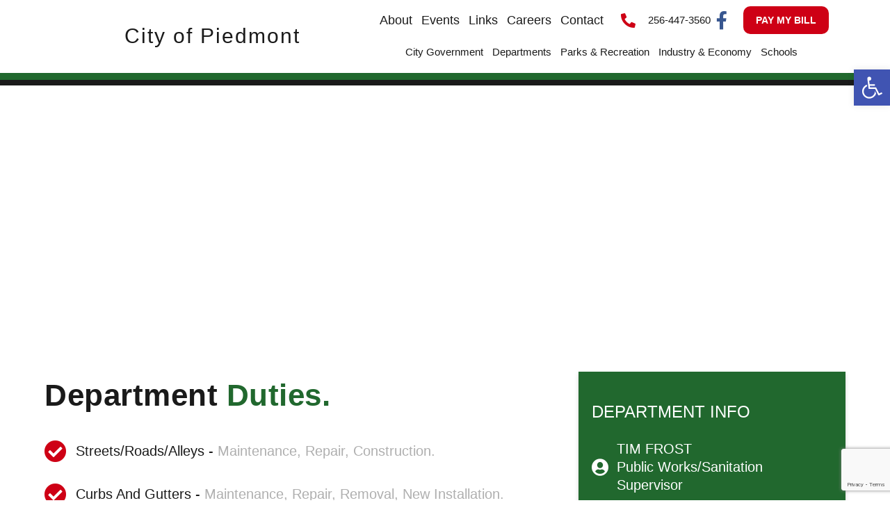

--- FILE ---
content_type: text/html; charset=UTF-8
request_url: https://www.piedmontcity.org/departments/public-works/
body_size: 26729
content:
<!doctype html>
<html lang="en-US">
<head>
	<meta charset="UTF-8">
	<meta name="viewport" content="width=device-width, initial-scale=1">
	<link rel="profile" href="https://gmpg.org/xfn/11">
	<title>Public Works &#8211; City of Piedmont</title>
<meta name='robots' content='max-image-preview:large' />
<link rel='dns-prefetch' href='//www.google.com' />
<link rel='dns-prefetch' href='//fonts.googleapis.com' />
<link rel='dns-prefetch' href='//use.fontawesome.com' />
<link rel="alternate" type="application/rss+xml" title="City of Piedmont &raquo; Feed" href="https://www.piedmontcity.org/feed/" />
<link rel="alternate" type="application/rss+xml" title="City of Piedmont &raquo; Comments Feed" href="https://www.piedmontcity.org/comments/feed/" />
<link rel="alternate" title="oEmbed (JSON)" type="application/json+oembed" href="https://www.piedmontcity.org/wp-json/oembed/1.0/embed?url=https%3A%2F%2Fwww.piedmontcity.org%2Fdepartments%2Fpublic-works%2F" />
<link rel="alternate" title="oEmbed (XML)" type="text/xml+oembed" href="https://www.piedmontcity.org/wp-json/oembed/1.0/embed?url=https%3A%2F%2Fwww.piedmontcity.org%2Fdepartments%2Fpublic-works%2F&#038;format=xml" />
<style id='wp-img-auto-sizes-contain-inline-css'>
img:is([sizes=auto i],[sizes^="auto," i]){contain-intrinsic-size:3000px 1500px}
/*# sourceURL=wp-img-auto-sizes-contain-inline-css */
</style>
<link rel='stylesheet' id='mec-select2-style-css' href='https://www.piedmontcity.org/wp-content/plugins/modern-events-calendar-lite/assets/packages/select2/select2.min.css?ver=6.5.5' media='all' />
<link rel='stylesheet' id='mec-font-icons-css' href='https://www.piedmontcity.org/wp-content/plugins/modern-events-calendar-lite/assets/css/iconfonts.css?ver=6.9' media='all' />
<link rel='stylesheet' id='mec-frontend-style-css' href='https://www.piedmontcity.org/wp-content/plugins/modern-events-calendar-lite/assets/css/frontend.min.css?ver=6.5.5' media='all' />
<link rel='stylesheet' id='mec-tooltip-style-css' href='https://www.piedmontcity.org/wp-content/plugins/modern-events-calendar-lite/assets/packages/tooltip/tooltip.css?ver=6.9' media='all' />
<link rel='stylesheet' id='mec-tooltip-shadow-style-css' href='https://www.piedmontcity.org/wp-content/plugins/modern-events-calendar-lite/assets/packages/tooltip/tooltipster-sideTip-shadow.min.css?ver=6.9' media='all' />
<link rel='stylesheet' id='featherlight-css' href='https://www.piedmontcity.org/wp-content/plugins/modern-events-calendar-lite/assets/packages/featherlight/featherlight.css?ver=6.9' media='all' />
<link rel='stylesheet' id='mec-custom-google-font-css' href='https://fonts.googleapis.com/css?family=Montserrat%3Aregular%2C+700%2C+%7CMontserrat%3A700%2C+700%2C+&#038;subset=latin%2Clatin-ext' media='all' />
<link rel='stylesheet' id='mec-lity-style-css' href='https://www.piedmontcity.org/wp-content/plugins/modern-events-calendar-lite/assets/packages/lity/lity.min.css?ver=6.9' media='all' />
<link rel='stylesheet' id='mec-general-calendar-style-css' href='https://www.piedmontcity.org/wp-content/plugins/modern-events-calendar-lite/assets/css/mec-general-calendar.css?ver=6.9' media='all' />
<style id='wp-emoji-styles-inline-css'>

	img.wp-smiley, img.emoji {
		display: inline !important;
		border: none !important;
		box-shadow: none !important;
		height: 1em !important;
		width: 1em !important;
		margin: 0 0.07em !important;
		vertical-align: -0.1em !important;
		background: none !important;
		padding: 0 !important;
	}
/*# sourceURL=wp-emoji-styles-inline-css */
</style>
<style id='font-awesome-svg-styles-default-inline-css'>
.svg-inline--fa {
  display: inline-block;
  height: 1em;
  overflow: visible;
  vertical-align: -.125em;
}
/*# sourceURL=font-awesome-svg-styles-default-inline-css */
</style>
<link rel='stylesheet' id='font-awesome-svg-styles-css' href='https://www.piedmontcity.org/wp-content/uploads/font-awesome/v5.15.1/css/svg-with-js.css' media='all' />
<style id='font-awesome-svg-styles-inline-css'>
   .wp-block-font-awesome-icon svg::before,
   .wp-rich-text-font-awesome-icon svg::before {content: unset;}
/*# sourceURL=font-awesome-svg-styles-inline-css */
</style>
<style id='global-styles-inline-css'>
:root{--wp--preset--aspect-ratio--square: 1;--wp--preset--aspect-ratio--4-3: 4/3;--wp--preset--aspect-ratio--3-4: 3/4;--wp--preset--aspect-ratio--3-2: 3/2;--wp--preset--aspect-ratio--2-3: 2/3;--wp--preset--aspect-ratio--16-9: 16/9;--wp--preset--aspect-ratio--9-16: 9/16;--wp--preset--color--black: #000000;--wp--preset--color--cyan-bluish-gray: #abb8c3;--wp--preset--color--white: #ffffff;--wp--preset--color--pale-pink: #f78da7;--wp--preset--color--vivid-red: #cf2e2e;--wp--preset--color--luminous-vivid-orange: #ff6900;--wp--preset--color--luminous-vivid-amber: #fcb900;--wp--preset--color--light-green-cyan: #7bdcb5;--wp--preset--color--vivid-green-cyan: #00d084;--wp--preset--color--pale-cyan-blue: #8ed1fc;--wp--preset--color--vivid-cyan-blue: #0693e3;--wp--preset--color--vivid-purple: #9b51e0;--wp--preset--gradient--vivid-cyan-blue-to-vivid-purple: linear-gradient(135deg,rgb(6,147,227) 0%,rgb(155,81,224) 100%);--wp--preset--gradient--light-green-cyan-to-vivid-green-cyan: linear-gradient(135deg,rgb(122,220,180) 0%,rgb(0,208,130) 100%);--wp--preset--gradient--luminous-vivid-amber-to-luminous-vivid-orange: linear-gradient(135deg,rgb(252,185,0) 0%,rgb(255,105,0) 100%);--wp--preset--gradient--luminous-vivid-orange-to-vivid-red: linear-gradient(135deg,rgb(255,105,0) 0%,rgb(207,46,46) 100%);--wp--preset--gradient--very-light-gray-to-cyan-bluish-gray: linear-gradient(135deg,rgb(238,238,238) 0%,rgb(169,184,195) 100%);--wp--preset--gradient--cool-to-warm-spectrum: linear-gradient(135deg,rgb(74,234,220) 0%,rgb(151,120,209) 20%,rgb(207,42,186) 40%,rgb(238,44,130) 60%,rgb(251,105,98) 80%,rgb(254,248,76) 100%);--wp--preset--gradient--blush-light-purple: linear-gradient(135deg,rgb(255,206,236) 0%,rgb(152,150,240) 100%);--wp--preset--gradient--blush-bordeaux: linear-gradient(135deg,rgb(254,205,165) 0%,rgb(254,45,45) 50%,rgb(107,0,62) 100%);--wp--preset--gradient--luminous-dusk: linear-gradient(135deg,rgb(255,203,112) 0%,rgb(199,81,192) 50%,rgb(65,88,208) 100%);--wp--preset--gradient--pale-ocean: linear-gradient(135deg,rgb(255,245,203) 0%,rgb(182,227,212) 50%,rgb(51,167,181) 100%);--wp--preset--gradient--electric-grass: linear-gradient(135deg,rgb(202,248,128) 0%,rgb(113,206,126) 100%);--wp--preset--gradient--midnight: linear-gradient(135deg,rgb(2,3,129) 0%,rgb(40,116,252) 100%);--wp--preset--font-size--small: 13px;--wp--preset--font-size--medium: 20px;--wp--preset--font-size--large: 36px;--wp--preset--font-size--x-large: 42px;--wp--preset--spacing--20: 0.44rem;--wp--preset--spacing--30: 0.67rem;--wp--preset--spacing--40: 1rem;--wp--preset--spacing--50: 1.5rem;--wp--preset--spacing--60: 2.25rem;--wp--preset--spacing--70: 3.38rem;--wp--preset--spacing--80: 5.06rem;--wp--preset--shadow--natural: 6px 6px 9px rgba(0, 0, 0, 0.2);--wp--preset--shadow--deep: 12px 12px 50px rgba(0, 0, 0, 0.4);--wp--preset--shadow--sharp: 6px 6px 0px rgba(0, 0, 0, 0.2);--wp--preset--shadow--outlined: 6px 6px 0px -3px rgb(255, 255, 255), 6px 6px rgb(0, 0, 0);--wp--preset--shadow--crisp: 6px 6px 0px rgb(0, 0, 0);}:root { --wp--style--global--content-size: 800px;--wp--style--global--wide-size: 1200px; }:where(body) { margin: 0; }.wp-site-blocks > .alignleft { float: left; margin-right: 2em; }.wp-site-blocks > .alignright { float: right; margin-left: 2em; }.wp-site-blocks > .aligncenter { justify-content: center; margin-left: auto; margin-right: auto; }:where(.wp-site-blocks) > * { margin-block-start: 24px; margin-block-end: 0; }:where(.wp-site-blocks) > :first-child { margin-block-start: 0; }:where(.wp-site-blocks) > :last-child { margin-block-end: 0; }:root { --wp--style--block-gap: 24px; }:root :where(.is-layout-flow) > :first-child{margin-block-start: 0;}:root :where(.is-layout-flow) > :last-child{margin-block-end: 0;}:root :where(.is-layout-flow) > *{margin-block-start: 24px;margin-block-end: 0;}:root :where(.is-layout-constrained) > :first-child{margin-block-start: 0;}:root :where(.is-layout-constrained) > :last-child{margin-block-end: 0;}:root :where(.is-layout-constrained) > *{margin-block-start: 24px;margin-block-end: 0;}:root :where(.is-layout-flex){gap: 24px;}:root :where(.is-layout-grid){gap: 24px;}.is-layout-flow > .alignleft{float: left;margin-inline-start: 0;margin-inline-end: 2em;}.is-layout-flow > .alignright{float: right;margin-inline-start: 2em;margin-inline-end: 0;}.is-layout-flow > .aligncenter{margin-left: auto !important;margin-right: auto !important;}.is-layout-constrained > .alignleft{float: left;margin-inline-start: 0;margin-inline-end: 2em;}.is-layout-constrained > .alignright{float: right;margin-inline-start: 2em;margin-inline-end: 0;}.is-layout-constrained > .aligncenter{margin-left: auto !important;margin-right: auto !important;}.is-layout-constrained > :where(:not(.alignleft):not(.alignright):not(.alignfull)){max-width: var(--wp--style--global--content-size);margin-left: auto !important;margin-right: auto !important;}.is-layout-constrained > .alignwide{max-width: var(--wp--style--global--wide-size);}body .is-layout-flex{display: flex;}.is-layout-flex{flex-wrap: wrap;align-items: center;}.is-layout-flex > :is(*, div){margin: 0;}body .is-layout-grid{display: grid;}.is-layout-grid > :is(*, div){margin: 0;}body{padding-top: 0px;padding-right: 0px;padding-bottom: 0px;padding-left: 0px;}a:where(:not(.wp-element-button)){text-decoration: underline;}:root :where(.wp-element-button, .wp-block-button__link){background-color: #32373c;border-width: 0;color: #fff;font-family: inherit;font-size: inherit;font-style: inherit;font-weight: inherit;letter-spacing: inherit;line-height: inherit;padding-top: calc(0.667em + 2px);padding-right: calc(1.333em + 2px);padding-bottom: calc(0.667em + 2px);padding-left: calc(1.333em + 2px);text-decoration: none;text-transform: inherit;}.has-black-color{color: var(--wp--preset--color--black) !important;}.has-cyan-bluish-gray-color{color: var(--wp--preset--color--cyan-bluish-gray) !important;}.has-white-color{color: var(--wp--preset--color--white) !important;}.has-pale-pink-color{color: var(--wp--preset--color--pale-pink) !important;}.has-vivid-red-color{color: var(--wp--preset--color--vivid-red) !important;}.has-luminous-vivid-orange-color{color: var(--wp--preset--color--luminous-vivid-orange) !important;}.has-luminous-vivid-amber-color{color: var(--wp--preset--color--luminous-vivid-amber) !important;}.has-light-green-cyan-color{color: var(--wp--preset--color--light-green-cyan) !important;}.has-vivid-green-cyan-color{color: var(--wp--preset--color--vivid-green-cyan) !important;}.has-pale-cyan-blue-color{color: var(--wp--preset--color--pale-cyan-blue) !important;}.has-vivid-cyan-blue-color{color: var(--wp--preset--color--vivid-cyan-blue) !important;}.has-vivid-purple-color{color: var(--wp--preset--color--vivid-purple) !important;}.has-black-background-color{background-color: var(--wp--preset--color--black) !important;}.has-cyan-bluish-gray-background-color{background-color: var(--wp--preset--color--cyan-bluish-gray) !important;}.has-white-background-color{background-color: var(--wp--preset--color--white) !important;}.has-pale-pink-background-color{background-color: var(--wp--preset--color--pale-pink) !important;}.has-vivid-red-background-color{background-color: var(--wp--preset--color--vivid-red) !important;}.has-luminous-vivid-orange-background-color{background-color: var(--wp--preset--color--luminous-vivid-orange) !important;}.has-luminous-vivid-amber-background-color{background-color: var(--wp--preset--color--luminous-vivid-amber) !important;}.has-light-green-cyan-background-color{background-color: var(--wp--preset--color--light-green-cyan) !important;}.has-vivid-green-cyan-background-color{background-color: var(--wp--preset--color--vivid-green-cyan) !important;}.has-pale-cyan-blue-background-color{background-color: var(--wp--preset--color--pale-cyan-blue) !important;}.has-vivid-cyan-blue-background-color{background-color: var(--wp--preset--color--vivid-cyan-blue) !important;}.has-vivid-purple-background-color{background-color: var(--wp--preset--color--vivid-purple) !important;}.has-black-border-color{border-color: var(--wp--preset--color--black) !important;}.has-cyan-bluish-gray-border-color{border-color: var(--wp--preset--color--cyan-bluish-gray) !important;}.has-white-border-color{border-color: var(--wp--preset--color--white) !important;}.has-pale-pink-border-color{border-color: var(--wp--preset--color--pale-pink) !important;}.has-vivid-red-border-color{border-color: var(--wp--preset--color--vivid-red) !important;}.has-luminous-vivid-orange-border-color{border-color: var(--wp--preset--color--luminous-vivid-orange) !important;}.has-luminous-vivid-amber-border-color{border-color: var(--wp--preset--color--luminous-vivid-amber) !important;}.has-light-green-cyan-border-color{border-color: var(--wp--preset--color--light-green-cyan) !important;}.has-vivid-green-cyan-border-color{border-color: var(--wp--preset--color--vivid-green-cyan) !important;}.has-pale-cyan-blue-border-color{border-color: var(--wp--preset--color--pale-cyan-blue) !important;}.has-vivid-cyan-blue-border-color{border-color: var(--wp--preset--color--vivid-cyan-blue) !important;}.has-vivid-purple-border-color{border-color: var(--wp--preset--color--vivid-purple) !important;}.has-vivid-cyan-blue-to-vivid-purple-gradient-background{background: var(--wp--preset--gradient--vivid-cyan-blue-to-vivid-purple) !important;}.has-light-green-cyan-to-vivid-green-cyan-gradient-background{background: var(--wp--preset--gradient--light-green-cyan-to-vivid-green-cyan) !important;}.has-luminous-vivid-amber-to-luminous-vivid-orange-gradient-background{background: var(--wp--preset--gradient--luminous-vivid-amber-to-luminous-vivid-orange) !important;}.has-luminous-vivid-orange-to-vivid-red-gradient-background{background: var(--wp--preset--gradient--luminous-vivid-orange-to-vivid-red) !important;}.has-very-light-gray-to-cyan-bluish-gray-gradient-background{background: var(--wp--preset--gradient--very-light-gray-to-cyan-bluish-gray) !important;}.has-cool-to-warm-spectrum-gradient-background{background: var(--wp--preset--gradient--cool-to-warm-spectrum) !important;}.has-blush-light-purple-gradient-background{background: var(--wp--preset--gradient--blush-light-purple) !important;}.has-blush-bordeaux-gradient-background{background: var(--wp--preset--gradient--blush-bordeaux) !important;}.has-luminous-dusk-gradient-background{background: var(--wp--preset--gradient--luminous-dusk) !important;}.has-pale-ocean-gradient-background{background: var(--wp--preset--gradient--pale-ocean) !important;}.has-electric-grass-gradient-background{background: var(--wp--preset--gradient--electric-grass) !important;}.has-midnight-gradient-background{background: var(--wp--preset--gradient--midnight) !important;}.has-small-font-size{font-size: var(--wp--preset--font-size--small) !important;}.has-medium-font-size{font-size: var(--wp--preset--font-size--medium) !important;}.has-large-font-size{font-size: var(--wp--preset--font-size--large) !important;}.has-x-large-font-size{font-size: var(--wp--preset--font-size--x-large) !important;}
:root :where(.wp-block-pullquote){font-size: 1.5em;line-height: 1.6;}
/*# sourceURL=global-styles-inline-css */
</style>
<link rel='stylesheet' id='mec-single-builder-css' href='https://www.piedmontcity.org/wp-content/plugins/mec-single-builder/inc/frontend/css/mec-single-builder-frontend.css?ver=1.6.5' media='all' />
<link rel='stylesheet' id='pojo-a11y-css' href='https://www.piedmontcity.org/wp-content/plugins/pojo-accessibility/modules/legacy/assets/css/style.min.css?ver=1.0.0' media='all' />
<link rel='stylesheet' id='hello-elementor-theme-style-css' href='https://www.piedmontcity.org/wp-content/themes/hello-elementor/assets/css/theme.css?ver=3.4.5' media='all' />
<link rel='stylesheet' id='hello-elementor-child-style-css' href='https://www.piedmontcity.org/wp-content/themes/hello-theme-child-master/style.css?ver=1.0.0' media='all' />
<link rel='stylesheet' id='hello-elementor-css' href='https://www.piedmontcity.org/wp-content/themes/hello-elementor/assets/css/reset.css?ver=3.4.5' media='all' />
<link rel='stylesheet' id='hello-elementor-header-footer-css' href='https://www.piedmontcity.org/wp-content/themes/hello-elementor/assets/css/header-footer.css?ver=3.4.5' media='all' />
<link rel='stylesheet' id='font-awesome-official-css' href='https://use.fontawesome.com/releases/v5.15.1/css/all.css' media='all' integrity="sha384-vp86vTRFVJgpjF9jiIGPEEqYqlDwgyBgEF109VFjmqGmIY/Y4HV4d3Gp2irVfcrp" crossorigin="anonymous" />
<link rel='stylesheet' id='elementor-frontend-css' href='https://www.piedmontcity.org/wp-content/uploads/elementor/css/custom-frontend.min.css?ver=1769734306' media='all' />
<link rel='stylesheet' id='widget-icon-list-css' href='https://www.piedmontcity.org/wp-content/uploads/elementor/css/custom-widget-icon-list.min.css?ver=1769734306' media='all' />
<link rel='stylesheet' id='e-animation-bob-css' href='https://www.piedmontcity.org/wp-content/plugins/elementor/assets/lib/animations/styles/e-animation-bob.min.css?ver=3.34.4' media='all' />
<link rel='stylesheet' id='widget-image-css' href='https://www.piedmontcity.org/wp-content/plugins/elementor/assets/css/widget-image.min.css?ver=3.34.4' media='all' />
<link rel='stylesheet' id='widget-heading-css' href='https://www.piedmontcity.org/wp-content/plugins/elementor/assets/css/widget-heading.min.css?ver=3.34.4' media='all' />
<link rel='stylesheet' id='widget-nav-menu-css' href='https://www.piedmontcity.org/wp-content/uploads/elementor/css/custom-pro-widget-nav-menu.min.css?ver=1769734306' media='all' />
<link rel='stylesheet' id='eael-general-css' href='https://www.piedmontcity.org/wp-content/plugins/essential-addons-for-elementor-lite/assets/front-end/css/view/general.min.css?ver=6.5.9' media='all' />
<link rel='stylesheet' id='eael-819-css' href='https://www.piedmontcity.org/wp-content/uploads/essential-addons-elementor/eael-819.css?ver=1629493220' media='all' />
<link rel='stylesheet' id='elementor-icons-css' href='https://www.piedmontcity.org/wp-content/plugins/elementor/assets/lib/eicons/css/elementor-icons.min.css?ver=5.46.0' media='all' />
<style id='elementor-icons-inline-css'>

		.elementor-add-new-section .elementor-add-templately-promo-button{
            background-color: #5d4fff !important;
            background-image: url(https://www.piedmontcity.org/wp-content/plugins/essential-addons-for-elementor-lite/assets/admin/images/templately/logo-icon.svg);
            background-repeat: no-repeat;
            background-position: center center;
            position: relative;
        }
        
		.elementor-add-new-section .elementor-add-templately-promo-button > i{
            height: 12px;
        }
        
        body .elementor-add-new-section .elementor-add-section-area-button {
            margin-left: 0;
        }

		.elementor-add-new-section .elementor-add-templately-promo-button{
            background-color: #5d4fff !important;
            background-image: url(https://www.piedmontcity.org/wp-content/plugins/essential-addons-for-elementor-lite/assets/admin/images/templately/logo-icon.svg);
            background-repeat: no-repeat;
            background-position: center center;
            position: relative;
        }
        
		.elementor-add-new-section .elementor-add-templately-promo-button > i{
            height: 12px;
        }
        
        body .elementor-add-new-section .elementor-add-section-area-button {
            margin-left: 0;
        }
/*# sourceURL=elementor-icons-inline-css */
</style>
<link rel='stylesheet' id='elementor-post-30-css' href='https://www.piedmontcity.org/wp-content/uploads/elementor/css/post-30.css?ver=1769734307' media='all' />
<link rel='stylesheet' id='e-motion-fx-css' href='https://www.piedmontcity.org/wp-content/plugins/elementor-pro/assets/css/modules/motion-fx.min.css?ver=3.34.4' media='all' />
<link rel='stylesheet' id='widget-divider-css' href='https://www.piedmontcity.org/wp-content/plugins/elementor/assets/css/widget-divider.min.css?ver=3.34.4' media='all' />
<link rel='stylesheet' id='elementor-post-819-css' href='https://www.piedmontcity.org/wp-content/uploads/elementor/css/post-819.css?ver=1769734334' media='all' />
<link rel='stylesheet' id='elementor-post-341-css' href='https://www.piedmontcity.org/wp-content/uploads/elementor/css/post-341.css?ver=1769734307' media='all' />
<link rel='stylesheet' id='elementor-post-394-css' href='https://www.piedmontcity.org/wp-content/uploads/elementor/css/post-394.css?ver=1769734307' media='all' />
<link rel='stylesheet' id='font-awesome-official-v4shim-css' href='https://use.fontawesome.com/releases/v5.15.1/css/v4-shims.css' media='all' integrity="sha384-WCuYjm/u5NsK4s/NfnJeHuMj6zzN2HFyjhBu/SnZJj7eZ6+ds4zqIM3wYgL59Clf" crossorigin="anonymous" />
<style id='font-awesome-official-v4shim-inline-css'>
@font-face {
font-family: "FontAwesome";
font-display: block;
src: url("https://use.fontawesome.com/releases/v5.15.1/webfonts/fa-brands-400.eot"),
		url("https://use.fontawesome.com/releases/v5.15.1/webfonts/fa-brands-400.eot?#iefix") format("embedded-opentype"),
		url("https://use.fontawesome.com/releases/v5.15.1/webfonts/fa-brands-400.woff2") format("woff2"),
		url("https://use.fontawesome.com/releases/v5.15.1/webfonts/fa-brands-400.woff") format("woff"),
		url("https://use.fontawesome.com/releases/v5.15.1/webfonts/fa-brands-400.ttf") format("truetype"),
		url("https://use.fontawesome.com/releases/v5.15.1/webfonts/fa-brands-400.svg#fontawesome") format("svg");
}

@font-face {
font-family: "FontAwesome";
font-display: block;
src: url("https://use.fontawesome.com/releases/v5.15.1/webfonts/fa-solid-900.eot"),
		url("https://use.fontawesome.com/releases/v5.15.1/webfonts/fa-solid-900.eot?#iefix") format("embedded-opentype"),
		url("https://use.fontawesome.com/releases/v5.15.1/webfonts/fa-solid-900.woff2") format("woff2"),
		url("https://use.fontawesome.com/releases/v5.15.1/webfonts/fa-solid-900.woff") format("woff"),
		url("https://use.fontawesome.com/releases/v5.15.1/webfonts/fa-solid-900.ttf") format("truetype"),
		url("https://use.fontawesome.com/releases/v5.15.1/webfonts/fa-solid-900.svg#fontawesome") format("svg");
}

@font-face {
font-family: "FontAwesome";
font-display: block;
src: url("https://use.fontawesome.com/releases/v5.15.1/webfonts/fa-regular-400.eot"),
		url("https://use.fontawesome.com/releases/v5.15.1/webfonts/fa-regular-400.eot?#iefix") format("embedded-opentype"),
		url("https://use.fontawesome.com/releases/v5.15.1/webfonts/fa-regular-400.woff2") format("woff2"),
		url("https://use.fontawesome.com/releases/v5.15.1/webfonts/fa-regular-400.woff") format("woff"),
		url("https://use.fontawesome.com/releases/v5.15.1/webfonts/fa-regular-400.ttf") format("truetype"),
		url("https://use.fontawesome.com/releases/v5.15.1/webfonts/fa-regular-400.svg#fontawesome") format("svg");
unicode-range: U+F004-F005,U+F007,U+F017,U+F022,U+F024,U+F02E,U+F03E,U+F044,U+F057-F059,U+F06E,U+F070,U+F075,U+F07B-F07C,U+F080,U+F086,U+F089,U+F094,U+F09D,U+F0A0,U+F0A4-F0A7,U+F0C5,U+F0C7-F0C8,U+F0E0,U+F0EB,U+F0F3,U+F0F8,U+F0FE,U+F111,U+F118-F11A,U+F11C,U+F133,U+F144,U+F146,U+F14A,U+F14D-F14E,U+F150-F152,U+F15B-F15C,U+F164-F165,U+F185-F186,U+F191-F192,U+F1AD,U+F1C1-F1C9,U+F1CD,U+F1D8,U+F1E3,U+F1EA,U+F1F6,U+F1F9,U+F20A,U+F247-F249,U+F24D,U+F254-F25B,U+F25D,U+F267,U+F271-F274,U+F279,U+F28B,U+F28D,U+F2B5-F2B6,U+F2B9,U+F2BB,U+F2BD,U+F2C1-F2C2,U+F2D0,U+F2D2,U+F2DC,U+F2ED,U+F328,U+F358-F35B,U+F3A5,U+F3D1,U+F410,U+F4AD;
}
/*# sourceURL=font-awesome-official-v4shim-inline-css */
</style>
<link rel='stylesheet' id='elementor-icons-shared-0-css' href='https://www.piedmontcity.org/wp-content/plugins/elementor/assets/lib/font-awesome/css/fontawesome.min.css?ver=5.15.3' media='all' />
<link rel='stylesheet' id='elementor-icons-fa-solid-css' href='https://www.piedmontcity.org/wp-content/plugins/elementor/assets/lib/font-awesome/css/solid.min.css?ver=5.15.3' media='all' />
<link rel='stylesheet' id='elementor-icons-fa-brands-css' href='https://www.piedmontcity.org/wp-content/plugins/elementor/assets/lib/font-awesome/css/brands.min.css?ver=5.15.3' media='all' />
<script src="https://www.piedmontcity.org/wp-includes/js/jquery/jquery.min.js?ver=3.7.1" id="jquery-core-js"></script>
<script src="https://www.piedmontcity.org/wp-includes/js/jquery/jquery-migrate.min.js?ver=3.4.1" id="jquery-migrate-js"></script>
<script src="https://www.piedmontcity.org/wp-content/plugins/modern-events-calendar-lite/assets/js/mec-general-calendar.js?ver=6.5.5" id="mec-general-calendar-script-js"></script>
<script id="mec-frontend-script-js-extra">
var mecdata = {"day":"day","days":"days","hour":"hour","hours":"hours","minute":"minute","minutes":"minutes","second":"second","seconds":"seconds","elementor_edit_mode":"no","recapcha_key":"","ajax_url":"https://www.piedmontcity.org/wp-admin/admin-ajax.php","fes_nonce":"d84e7abb49","current_year":"2026","current_month":"01","datepicker_format":"yy-mm-dd"};
//# sourceURL=mec-frontend-script-js-extra
</script>
<script src="https://www.piedmontcity.org/wp-content/plugins/modern-events-calendar-lite/assets/js/frontend.js?ver=6.5.5" id="mec-frontend-script-js"></script>
<script src="https://www.piedmontcity.org/wp-content/plugins/modern-events-calendar-lite/assets/js/events.js?ver=6.5.5" id="mec-events-script-js"></script>
<script src="https://www.piedmontcity.org/wp-content/plugins/mec-single-builder/inc/frontend/js/mec-single-builder-frontend.js?ver=1.6.5" id="mec-single-builder-js"></script>
<link rel="https://api.w.org/" href="https://www.piedmontcity.org/wp-json/" /><link rel="alternate" title="JSON" type="application/json" href="https://www.piedmontcity.org/wp-json/wp/v2/pages/819" /><link rel="EditURI" type="application/rsd+xml" title="RSD" href="https://www.piedmontcity.org/xmlrpc.php?rsd" />
<meta name="generator" content="WordPress 6.9" />
<link rel="canonical" href="https://www.piedmontcity.org/departments/public-works/" />
<link rel='shortlink' href='https://www.piedmontcity.org/?p=819' />
<style type="text/css">
#pojo-a11y-toolbar .pojo-a11y-toolbar-toggle a{ background-color: #4054b2;	color: #ffffff;}
#pojo-a11y-toolbar .pojo-a11y-toolbar-overlay, #pojo-a11y-toolbar .pojo-a11y-toolbar-overlay ul.pojo-a11y-toolbar-items.pojo-a11y-links{ border-color: #4054b2;}
body.pojo-a11y-focusable a:focus{ outline-style: solid !important;	outline-width: 1px !important;	outline-color: #FF0000 !important;}
#pojo-a11y-toolbar{ top: 100px !important;}
#pojo-a11y-toolbar .pojo-a11y-toolbar-overlay{ background-color: #ffffff;}
#pojo-a11y-toolbar .pojo-a11y-toolbar-overlay ul.pojo-a11y-toolbar-items li.pojo-a11y-toolbar-item a, #pojo-a11y-toolbar .pojo-a11y-toolbar-overlay p.pojo-a11y-toolbar-title{ color: #333333;}
#pojo-a11y-toolbar .pojo-a11y-toolbar-overlay ul.pojo-a11y-toolbar-items li.pojo-a11y-toolbar-item a.active{ background-color: #4054b2;	color: #ffffff;}
@media (max-width: 767px) { #pojo-a11y-toolbar { top: 50px !important; } }</style><meta name="generator" content="Elementor 3.34.4; features: additional_custom_breakpoints; settings: css_print_method-external, google_font-enabled, font_display-auto">
<!-- Global site tag (gtag.js) - Google Analytics -->
<script async src="https://www.googletagmanager.com/gtag/js?id=G-24G1HRTJEG"></script>
<script>
  window.dataLayer = window.dataLayer || [];
  function gtag(){dataLayer.push(arguments);}
  gtag('js', new Date());

  gtag('config', 'G-24G1HRTJEG');
</script>
			<style>
				.e-con.e-parent:nth-of-type(n+4):not(.e-lazyloaded):not(.e-no-lazyload),
				.e-con.e-parent:nth-of-type(n+4):not(.e-lazyloaded):not(.e-no-lazyload) * {
					background-image: none !important;
				}
				@media screen and (max-height: 1024px) {
					.e-con.e-parent:nth-of-type(n+3):not(.e-lazyloaded):not(.e-no-lazyload),
					.e-con.e-parent:nth-of-type(n+3):not(.e-lazyloaded):not(.e-no-lazyload) * {
						background-image: none !important;
					}
				}
				@media screen and (max-height: 640px) {
					.e-con.e-parent:nth-of-type(n+2):not(.e-lazyloaded):not(.e-no-lazyload),
					.e-con.e-parent:nth-of-type(n+2):not(.e-lazyloaded):not(.e-no-lazyload) * {
						background-image: none !important;
					}
				}
			</style>
			<link rel="icon" href="https://www.piedmontcity.org/wp-content/uploads/2020/11/img-logo-piedmont_city-150x150.png" sizes="32x32" />
<link rel="icon" href="https://www.piedmontcity.org/wp-content/uploads/2020/11/img-logo-piedmont_city.png" sizes="192x192" />
<link rel="apple-touch-icon" href="https://www.piedmontcity.org/wp-content/uploads/2020/11/img-logo-piedmont_city.png" />
<meta name="msapplication-TileImage" content="https://www.piedmontcity.org/wp-content/uploads/2020/11/img-logo-piedmont_city.png" />
		<style id="wp-custom-css">
			.header-info .elementor-icon-list-icon i.fa-facebook-f{
	color:#37568F !important;
	font-size:26px;
}

#box-informed{
background: rgba(255,255,255,0.24);
backdrop-filter: blur(21px);
-webkit-backdrop-filter: blur(21px);
}

.video-home .elementor-fit-aspect-ratio{
	padding-bottom:85% !important;
}

#input_5_8 .gchoice label.gform-field-label {
	font-size:20px;
}
.gform_wrapper.gravity-theme .gfield_required{
	font-size: 20px;
}

.events-carousel .mec-event-hover-carousel-type4 .mec-event-title{
	font-family:"iCiel Ultra", Sans-serif !important;
	font-size:20px;
	letter-spacing:4px;
}

.events-carousel .mec-event-hover-carousel-type4 .mec-event-date{
	font-family:"iCiel Ultra", Sans-serif !important;
	font-size:16px;
	letter-spacing:6px;
}

.events-carousel .mec-owl-carousel .owl-item img{
height:400px;
	object-fit:cover;
	
}

.events-carousel .mec-owl-carousel .owl-item .mec-event-article{
	box-shadow: 0px 3px 6px 0px rgb(0 0 0 / 16%) !important;
	margin:10px !important;
}

.events-carousel .mec-event-carousel-type4 .owl-nav button i{
	font-size:28px;
	color:#fff;
}

.events-carousel .mec-event-carousel-type4 .owl-nav button{
	padding:20px;
	border-radius:100px;
	background-color:#22682e !important;
backdrop-filter: blur(21px);
-webkit-backdrop-filter: blur(21px);
}

.events-carousel .mec-event-carousel-type4 .owl-nav button:focus{
	outline:none !important;
}

.events-carousel .mec-event-date, .mec-event-status{
	text-align:left;
}

.mec-event-hover-carousel-type4 .mec-event-icon{
	border-radius:10px;
}

.events-carousel .mec-event-hover-carousel-type4 .mec-event-button{
	font-family:"iCiel Gotham Black", Sans-serif;
	font-size:16px;
	background-color:#ce0015;
	border-radius:10px;
	border:medium none;
}

.events-carousel .mec-event-hover-carousel-type4 .mec-event-button:hover{
	background-color:#21682E;
	color:#fff;
}


.mec-bg-color, .mec-bg-color-hover:hover, .mec-wrap .mec-bg-color, .mec-wrap .mec-bg-color-hover:hover {
	background-color:#ce0015;
}

.mec-color, .mec-color-before :before, .mec-color-hover:hover, .mec-wrap .mec-color, .mec-wrap .mec-color-before :before, .mec-wrap .mec-color-hover:hover{
	color:#ce0015;
}

.events-carousel .event-carousel-type4-head:hover .mec-event-overlay{
	background-color:rgb(36 36 36 / 83%);
}

/*Calendar Events*/
.mec-wrap div:not([class^=elementor-]), .mec-calendar .mec-calendar-header h2, .mec-calendar .mec-calendar-events-side .mec-table-side-title, .mec-wrap.colorskin-custom .mec-calendar .mec-calendar-events-side .mec-table-side-day, .mec-calendar .mec-event-article .mec-event-title a{
	font-family:"iCiel Gotham Black", Sans-serif !important;
}

.mec-calendar .mec-event-article .mec-event-detail, .mec-calendar .mec-event-article .mec-localtime-details div, .mec-calendar .mec-calendar-events-side .mec-table-side-title, .mec-wrap.colorskin-custom .mec-calendar .mec-calendar-events-side .mec-table-side-day{
	font-size:16px;
}
.mec-calendar-events-sec .mec-event-article .mec-event-time{
	font-size:16px;
}

.mec-calendar .mec-event-article .mec-event-title a{
	font-size:18px;
}

/*Single Post*/

.mec-single-event .mec-event-meta{
	background-color:#21682e;
	padding:5%;
}

.mec-event-export-module, .mec-events-meta-group-countdown{
	border:medium none !important;
	box-shadow:none !important;
	background-color:#F2F2F2 !important;
}

.mec-single-event .mec-event-meta h3, .mec-single-event .mec-event-meta abbr.mec-events-abbr, .mec-single-event .mec-event-meta dd, .mec-single-event .mec-event-meta .mec-address, .mec-single-event .mec-frontbox i::before{
	color:#fff !important;
}

.mec-event-cost, .mec-event-more-info, .mec-event-website, .mec-events-meta-date, .mec-single-event-additional-organizers, .mec-single-event-category, .mec-single-event-date, .mec-single-event-label, .mec-single-event-location, .mec-single-event-organizer, .mec-single-event-time{
	background-color:transparent;
}
.mec-wrap .mec-single-title, .single-mec-events .mec-wrap.mec-no-access-error h1{
		font-family:"iCiel Gotham Black", Sans-serif !important;
	font-size:50px;
	line-height:1.2;
	letter-spacing:0;
}
.mec-events-meta-group-countdown .countdown-w span{
	color:#1A1A1A;
}

#countdown p,
#countdown span, .mec-single-event .mec-event-meta dt, .mec-single-event .mec-event-meta h3,  .mec-wrap abbr, .mec-single-event .mec-event-meta dd, .mec-single-event .mec-event-social h3{
	font-family:"iCiel Gotham Black", Sans-serif !important;
}

.mec-events-button{
		font-family:"iCiel Gotham Black", Sans-serif !important;
	color:#fff !important;
	background-color:#ce0015;
	font-size:14px;
	border-radius:10px;
}

.mec-events-button:hover{
	background-color:#21682e;
}

.mec-next-previous-events a{
	font-family:"iCiel Gotham Black", Sans-serif !important;
	border-radius:10px;
	background-color:#ce0015;
	color:#fff !important;
	text-transform:uppercase;
}
.mec-next-previous-events a:hover{
	background-color:#21682e;
}

.mec-events-event-image img{
	height:350px;
	object-fit:cover;
}
@media only screen and (min-width: 1200px){
	.mec-container{
		width:1360px;
		padding:5%;
	}
}


@media (max-width:1419px) and (min-width:1401px){
		.menu-header nav ul.elementor-nav-menu li a{
		padding-left:5px !important;
		padding-right:8px !important;
	}
}
@media (max-width:1400px) and (min-width:1210px) {
	.elementor-341 .elementor-element.elementor-element-19c02b7 .elementor-heading-title{
		font-size:30px !important;
	}
	
	.elementor-341 .elementor-element.elementor-element-fca15ba .elementor-icon-list-item a{
		font-size:18px !important;
	}
	
	.elementor-341 .elementor-element.elementor-element-3f76b31 .elementor-nav-menu .elementor-item, .links-top-header .elementor-icon-list-item a, .header-info .elementor-icon-list-item a .elementor-icon-list-text{
		font-size:15px !important;
	}
	.btn-header .elementor-button .elementor-button-text{
		font-size:14px !important;
		
	}
	
	.menu-header nav ul.elementor-nav-menu li a{
		padding-left:5px !important;
		padding-right:8px !important;
	}
}

@media (max-width:1209px) and (min-width:1025px) {
	.col-header-title{
		width:20% !important;
	}
	
	.col-header-nav{
		width:70% !important;
	}
	/*
	.btn-header .elementor-button .elementor-button-text{
		font-size:12px !important;	
	}*/
	
	.btn-header .elementor-button{
		padding:5px 10px 5px 10px !important;
	}
	
	.elementor-341 .elementor-element.elementor-element-3f76b31 .elementor-nav-menu .elementor-item, .links-top-header .elementor-icon-list-item a, .header-info .elementor-icon-list-item a .elementor-icon-list-text{
		font-size:14px !important;
	}
	
	.header-info .elementor-icon-list-icon i.fa-facebook-f{
		font-size:20px !important;
	}
	.elementor-341 .elementor-element.elementor-element-fca15ba .elementor-icon-list-icon i{
		font-size:18px !important;
	}
	
	.menu-header nav ul.elementor-nav-menu li a{
		padding-left:5px !important;
		padding-right:8px !important;
	}
	
	.text-logo-header .elementor-heading-title{
		font-size:32px !important;
	}
}

@media (max-width:1300px) and (min-width:991px) {
    .title-video-home h3.elementor-heading-title{
	font-size:75px !important;
}
	.video-home .elementor-fit-aspect-ratio{
	padding-bottom:115% !important;
}
	
}
@media only screen and (min-width: 961px){
	.mec-container{
		width:100%;
		padding:5%;
	}
	
}
@media only screen and (max-width: 479px){
	.mec-container{
		width:100%;
		padding:10% 5%;
	}
	
	.mec-wrap .mec-single-title, .single-mec-events .mec-wrap.mec-no-access-error h1{
		font-size:30px !important;
	}
	
	.mec-single-event .mec-events-meta-group-countdown{
		padding:5% !important;
	}
	
	.mec-single-event .mec-event-export-module.mec-frontbox .mec-event-exporting .mec-export-details ul li a{
		font-size:16px;
	}
	.mec-events-meta-group-countdown .countdown-w{
		margin-top:0px !important;
	}
}

.button{
    display: inline-block;
    background: #ce0015;
    color: #fff !important;
    padding: 6px 24px;
    border-radius: 8px;
	  transition: all 0.5s;
}
.button:hover{
	background:#21682e;
}		</style>
		<style type="text/css">.mec-wrap, .mec-wrap div:not([class^="elementor-"]), .lity-container, .mec-wrap h1, .mec-wrap h2, .mec-wrap h3, .mec-wrap h4, .mec-wrap h5, .mec-wrap h6, .entry-content .mec-wrap h1, .entry-content .mec-wrap h2, .entry-content .mec-wrap h3, .entry-content .mec-wrap h4, .entry-content .mec-wrap h5, .entry-content .mec-wrap h6, .mec-wrap .mec-totalcal-box input[type="submit"], .mec-wrap .mec-totalcal-box .mec-totalcal-view span, .mec-agenda-event-title a, .lity-content .mec-events-meta-group-booking select, .lity-content .mec-book-ticket-variation h5, .lity-content .mec-events-meta-group-booking input[type="number"], .lity-content .mec-events-meta-group-booking input[type="text"], .lity-content .mec-events-meta-group-booking input[type="email"],.mec-organizer-item a, .mec-single-event .mec-events-meta-group-booking ul.mec-book-tickets-container li.mec-book-ticket-container label { font-family: "Montserrat", -apple-system, BlinkMacSystemFont, "Segoe UI", Roboto, sans-serif;}.mec-event-content p, .mec-search-bar-result .mec-event-detail{ font-family: Roboto, sans-serif;} .mec-wrap .mec-totalcal-box input, .mec-wrap .mec-totalcal-box select, .mec-checkboxes-search .mec-searchbar-category-wrap, .mec-wrap .mec-totalcal-box .mec-totalcal-view span { font-family: "Roboto", Helvetica, Arial, sans-serif; }.mec-event-grid-modern .event-grid-modern-head .mec-event-day, .mec-event-list-minimal .mec-time-details, .mec-event-list-minimal .mec-event-detail, .mec-event-list-modern .mec-event-detail, .mec-event-grid-minimal .mec-time-details, .mec-event-grid-minimal .mec-event-detail, .mec-event-grid-simple .mec-event-detail, .mec-event-cover-modern .mec-event-place, .mec-event-cover-clean .mec-event-place, .mec-calendar .mec-event-article .mec-localtime-details div, .mec-calendar .mec-event-article .mec-event-detail, .mec-calendar.mec-calendar-daily .mec-calendar-d-top h2, .mec-calendar.mec-calendar-daily .mec-calendar-d-top h3, .mec-toggle-item-col .mec-event-day, .mec-weather-summary-temp { font-family: "Roboto", sans-serif; } .mec-fes-form, .mec-fes-list, .mec-fes-form input, .mec-event-date .mec-tooltip .box, .mec-event-status .mec-tooltip .box, .ui-datepicker.ui-widget, .mec-fes-form button[type="submit"].mec-fes-sub-button, .mec-wrap .mec-timeline-events-container p, .mec-wrap .mec-timeline-events-container h4, .mec-wrap .mec-timeline-events-container div, .mec-wrap .mec-timeline-events-container a, .mec-wrap .mec-timeline-events-container span { font-family: -apple-system, BlinkMacSystemFont, "Segoe UI", Roboto, sans-serif !important; }.mec-hourly-schedule-speaker-name, .mec-events-meta-group-countdown .countdown-w span, .mec-single-event .mec-event-meta dt, .mec-hourly-schedule-speaker-job-title, .post-type-archive-mec-events h1, .mec-ticket-available-spots .mec-event-ticket-name, .tax-mec_category h1, .mec-wrap h1, .mec-wrap h2, .mec-wrap h3, .mec-wrap h4, .mec-wrap h5, .mec-wrap h6,.entry-content .mec-wrap h1, .entry-content .mec-wrap h2, .entry-content .mec-wrap h3,.entry-content  .mec-wrap h4, .entry-content .mec-wrap h5, .entry-content .mec-wrap h6{ font-family: 'Montserrat', Helvetica, Arial, sans-serif;}.mec-single-event .mec-event-meta .mec-events-event-cost, .mec-event-data-fields .mec-event-data-field-item .mec-event-data-field-value, .mec-event-data-fields .mec-event-data-field-item .mec-event-data-field-name, .mec-wrap .info-msg div, .mec-wrap .mec-error div, .mec-wrap .mec-success div, .mec-wrap .warning-msg div, .mec-breadcrumbs .mec-current, .mec-events-meta-group-tags, .mec-single-event .mec-events-meta-group-booking .mec-event-ticket-available, .mec-single-modern .mec-single-event-bar>div dd, .mec-single-event .mec-event-meta dd, .mec-single-event .mec-event-meta dd a, .mec-next-occ-booking span, .mec-hourly-schedule-speaker-description, .mec-single-event .mec-speakers-details ul li .mec-speaker-job-title, .mec-single-event .mec-speakers-details ul li .mec-speaker-name, .mec-event-data-field-items, .mec-load-more-button, .mec-events-meta-group-tags a, .mec-events-button, .mec-wrap abbr, .mec-event-schedule-content dl dt, .mec-breadcrumbs a, .mec-breadcrumbs span .mec-event-content p, .mec-wrap p { font-family: 'Montserrat',sans-serif; font-weight:300;}.mec-event-grid-minimal .mec-modal-booking-button:hover, .mec-events-timeline-wrap .mec-organizer-item a, .mec-events-timeline-wrap .mec-organizer-item:after, .mec-events-timeline-wrap .mec-shortcode-organizers i, .mec-timeline-event .mec-modal-booking-button, .mec-wrap .mec-map-lightbox-wp.mec-event-list-classic .mec-event-date, .mec-timetable-t2-col .mec-modal-booking-button:hover, .mec-event-container-classic .mec-modal-booking-button:hover, .mec-calendar-events-side .mec-modal-booking-button:hover, .mec-event-grid-yearly  .mec-modal-booking-button, .mec-events-agenda .mec-modal-booking-button, .mec-event-grid-simple .mec-modal-booking-button, .mec-event-list-minimal  .mec-modal-booking-button:hover, .mec-timeline-month-divider,  .mec-wrap.colorskin-custom .mec-totalcal-box .mec-totalcal-view span:hover,.mec-wrap.colorskin-custom .mec-calendar.mec-event-calendar-classic .mec-selected-day,.mec-wrap.colorskin-custom .mec-color, .mec-wrap.colorskin-custom .mec-event-sharing-wrap .mec-event-sharing > li:hover a, .mec-wrap.colorskin-custom .mec-color-hover:hover, .mec-wrap.colorskin-custom .mec-color-before *:before ,.mec-wrap.colorskin-custom .mec-widget .mec-event-grid-classic.owl-carousel .owl-nav i,.mec-wrap.colorskin-custom .mec-event-list-classic a.magicmore:hover,.mec-wrap.colorskin-custom .mec-event-grid-simple:hover .mec-event-title,.mec-wrap.colorskin-custom .mec-single-event .mec-event-meta dd.mec-events-event-categories:before,.mec-wrap.colorskin-custom .mec-single-event-date:before,.mec-wrap.colorskin-custom .mec-single-event-time:before,.mec-wrap.colorskin-custom .mec-events-meta-group.mec-events-meta-group-venue:before,.mec-wrap.colorskin-custom .mec-calendar .mec-calendar-side .mec-previous-month i,.mec-wrap.colorskin-custom .mec-calendar .mec-calendar-side .mec-next-month:hover,.mec-wrap.colorskin-custom .mec-calendar .mec-calendar-side .mec-previous-month:hover,.mec-wrap.colorskin-custom .mec-calendar .mec-calendar-side .mec-next-month:hover,.mec-wrap.colorskin-custom .mec-calendar.mec-event-calendar-classic dt.mec-selected-day:hover,.mec-wrap.colorskin-custom .mec-infowindow-wp h5 a:hover, .colorskin-custom .mec-events-meta-group-countdown .mec-end-counts h3,.mec-calendar .mec-calendar-side .mec-next-month i,.mec-wrap .mec-totalcal-box i,.mec-calendar .mec-event-article .mec-event-title a:hover,.mec-attendees-list-details .mec-attendee-profile-link a:hover,.mec-wrap.colorskin-custom .mec-next-event-details li i, .mec-next-event-details i:before, .mec-marker-infowindow-wp .mec-marker-infowindow-count, .mec-next-event-details a,.mec-wrap.colorskin-custom .mec-events-masonry-cats a.mec-masonry-cat-selected,.lity .mec-color,.lity .mec-color-before :before,.lity .mec-color-hover:hover,.lity .mec-wrap .mec-color,.lity .mec-wrap .mec-color-before :before,.lity .mec-wrap .mec-color-hover:hover,.leaflet-popup-content .mec-color,.leaflet-popup-content .mec-color-before :before,.leaflet-popup-content .mec-color-hover:hover,.leaflet-popup-content .mec-wrap .mec-color,.leaflet-popup-content .mec-wrap .mec-color-before :before,.leaflet-popup-content .mec-wrap .mec-color-hover:hover, .mec-calendar.mec-calendar-daily .mec-calendar-d-table .mec-daily-view-day.mec-daily-view-day-active.mec-color, .mec-map-boxshow div .mec-map-view-event-detail.mec-event-detail i,.mec-map-boxshow div .mec-map-view-event-detail.mec-event-detail:hover,.mec-map-boxshow .mec-color,.mec-map-boxshow .mec-color-before :before,.mec-map-boxshow .mec-color-hover:hover,.mec-map-boxshow .mec-wrap .mec-color,.mec-map-boxshow .mec-wrap .mec-color-before :before,.mec-map-boxshow .mec-wrap .mec-color-hover:hover, .mec-choosen-time-message, .mec-booking-calendar-month-navigation .mec-next-month:hover, .mec-booking-calendar-month-navigation .mec-previous-month:hover, .mec-yearly-view-wrap .mec-agenda-event-title a:hover, .mec-yearly-view-wrap .mec-yearly-title-sec .mec-next-year i, .mec-yearly-view-wrap .mec-yearly-title-sec .mec-previous-year i, .mec-yearly-view-wrap .mec-yearly-title-sec .mec-next-year:hover, .mec-yearly-view-wrap .mec-yearly-title-sec .mec-previous-year:hover, .mec-av-spot .mec-av-spot-head .mec-av-spot-box span, .mec-wrap.colorskin-custom .mec-calendar .mec-calendar-side .mec-previous-month:hover .mec-load-month-link, .mec-wrap.colorskin-custom .mec-calendar .mec-calendar-side .mec-next-month:hover .mec-load-month-link, .mec-yearly-view-wrap .mec-yearly-title-sec .mec-previous-year:hover .mec-load-month-link, .mec-yearly-view-wrap .mec-yearly-title-sec .mec-next-year:hover .mec-load-month-link, .mec-skin-list-events-container .mec-data-fields-tooltip .mec-data-fields-tooltip-box ul .mec-event-data-field-item a, .mec-booking-shortcode .mec-event-ticket-name, .mec-booking-shortcode .mec-event-ticket-price, .mec-booking-shortcode .mec-ticket-variation-name, .mec-booking-shortcode .mec-ticket-variation-price, .mec-booking-shortcode label, .mec-booking-shortcode .nice-select, .mec-booking-shortcode input, .mec-booking-shortcode span.mec-book-price-detail-description, .mec-booking-shortcode .mec-ticket-name, .mec-booking-shortcode label.wn-checkbox-label, .mec-wrap.mec-cart table tr td a {color: #ce0015}.mec-skin-carousel-container .mec-event-footer-carousel-type3 .mec-modal-booking-button:hover, .mec-wrap.colorskin-custom .mec-event-sharing .mec-event-share:hover .event-sharing-icon,.mec-wrap.colorskin-custom .mec-event-grid-clean .mec-event-date,.mec-wrap.colorskin-custom .mec-event-list-modern .mec-event-sharing > li:hover a i,.mec-wrap.colorskin-custom .mec-event-list-modern .mec-event-sharing .mec-event-share:hover .mec-event-sharing-icon,.mec-wrap.colorskin-custom .mec-event-list-modern .mec-event-sharing li:hover a i,.mec-wrap.colorskin-custom .mec-calendar:not(.mec-event-calendar-classic) .mec-selected-day,.mec-wrap.colorskin-custom .mec-calendar .mec-selected-day:hover,.mec-wrap.colorskin-custom .mec-calendar .mec-calendar-row  dt.mec-has-event:hover,.mec-wrap.colorskin-custom .mec-calendar .mec-has-event:after, .mec-wrap.colorskin-custom .mec-bg-color, .mec-wrap.colorskin-custom .mec-bg-color-hover:hover, .colorskin-custom .mec-event-sharing-wrap:hover > li, .mec-wrap.colorskin-custom .mec-totalcal-box .mec-totalcal-view span.mec-totalcalview-selected,.mec-wrap .flip-clock-wrapper ul li a div div.inn,.mec-wrap .mec-totalcal-box .mec-totalcal-view span.mec-totalcalview-selected,.event-carousel-type1-head .mec-event-date-carousel,.mec-event-countdown-style3 .mec-event-date,#wrap .mec-wrap article.mec-event-countdown-style1,.mec-event-countdown-style1 .mec-event-countdown-part3 a.mec-event-button,.mec-wrap .mec-event-countdown-style2,.mec-map-get-direction-btn-cnt input[type="submit"],.mec-booking button,span.mec-marker-wrap,.mec-wrap.colorskin-custom .mec-timeline-events-container .mec-timeline-event-date:before, .mec-has-event-for-booking.mec-active .mec-calendar-novel-selected-day, .mec-booking-tooltip.multiple-time .mec-booking-calendar-date.mec-active, .mec-booking-tooltip.multiple-time .mec-booking-calendar-date:hover, .mec-ongoing-normal-label, .mec-calendar .mec-has-event:after, .mec-event-list-modern .mec-event-sharing li:hover .telegram{background-color: #ce0015;}.mec-booking-tooltip.multiple-time .mec-booking-calendar-date:hover, .mec-calendar-day.mec-active .mec-booking-tooltip.multiple-time .mec-booking-calendar-date.mec-active{ background-color: #ce0015;}.mec-skin-carousel-container .mec-event-footer-carousel-type3 .mec-modal-booking-button:hover, .mec-timeline-month-divider, .mec-wrap.colorskin-custom .mec-single-event .mec-speakers-details ul li .mec-speaker-avatar a:hover img,.mec-wrap.colorskin-custom .mec-event-list-modern .mec-event-sharing > li:hover a i,.mec-wrap.colorskin-custom .mec-event-list-modern .mec-event-sharing .mec-event-share:hover .mec-event-sharing-icon,.mec-wrap.colorskin-custom .mec-event-list-standard .mec-month-divider span:before,.mec-wrap.colorskin-custom .mec-single-event .mec-social-single:before,.mec-wrap.colorskin-custom .mec-single-event .mec-frontbox-title:before,.mec-wrap.colorskin-custom .mec-calendar .mec-calendar-events-side .mec-table-side-day, .mec-wrap.colorskin-custom .mec-border-color, .mec-wrap.colorskin-custom .mec-border-color-hover:hover, .colorskin-custom .mec-single-event .mec-frontbox-title:before, .colorskin-custom .mec-single-event .mec-wrap-checkout h4:before, .colorskin-custom .mec-single-event .mec-events-meta-group-booking form > h4:before, .mec-wrap.colorskin-custom .mec-totalcal-box .mec-totalcal-view span.mec-totalcalview-selected,.mec-wrap .mec-totalcal-box .mec-totalcal-view span.mec-totalcalview-selected,.event-carousel-type1-head .mec-event-date-carousel:after,.mec-wrap.colorskin-custom .mec-events-masonry-cats a.mec-masonry-cat-selected, .mec-marker-infowindow-wp .mec-marker-infowindow-count, .mec-wrap.colorskin-custom .mec-events-masonry-cats a:hover, .mec-has-event-for-booking .mec-calendar-novel-selected-day, .mec-booking-tooltip.multiple-time .mec-booking-calendar-date.mec-active, .mec-booking-tooltip.multiple-time .mec-booking-calendar-date:hover, .mec-virtual-event-history h3:before, .mec-booking-tooltip.multiple-time .mec-booking-calendar-date:hover, .mec-calendar-day.mec-active .mec-booking-tooltip.multiple-time .mec-booking-calendar-date.mec-active, .mec-rsvp-form-box form > h4:before, .mec-wrap .mec-box-title::before, .mec-box-title::before  {border-color: #ce0015;}.mec-wrap.colorskin-custom .mec-event-countdown-style3 .mec-event-date:after,.mec-wrap.colorskin-custom .mec-month-divider span:before, .mec-calendar.mec-event-container-simple dl dt.mec-selected-day, .mec-calendar.mec-event-container-simple dl dt.mec-selected-day:hover{border-bottom-color:#ce0015;}.mec-wrap.colorskin-custom  article.mec-event-countdown-style1 .mec-event-countdown-part2:after{border-color: transparent transparent transparent #ce0015;}.mec-wrap.colorskin-custom .mec-box-shadow-color { box-shadow: 0 4px 22px -7px #ce0015;}.mec-events-timeline-wrap .mec-shortcode-organizers, .mec-timeline-event .mec-modal-booking-button, .mec-events-timeline-wrap:before, .mec-wrap.colorskin-custom .mec-timeline-event-local-time, .mec-wrap.colorskin-custom .mec-timeline-event-time ,.mec-wrap.colorskin-custom .mec-timeline-event-location,.mec-choosen-time-message { background: rgba(206,0,21,.11);}.mec-wrap.colorskin-custom .mec-timeline-events-container .mec-timeline-event-date:after{ background: rgba(206,0,21,.3);}.mec-booking-shortcode button { box-shadow: 0 2px 2px rgba(206 0 21 / 27%);}.mec-booking-shortcode button.mec-book-form-back-button{ background-color: rgba(206 0 21 / 40%);}.mec-events-meta-group-booking-shortcode{ background: rgba(206,0,21,.14);}.mec-booking-shortcode label.wn-checkbox-label, .mec-booking-shortcode .nice-select,.mec-booking-shortcode input, .mec-booking-shortcode .mec-book-form-gateway-label input[type=radio]:before, .mec-booking-shortcode input[type=radio]:checked:before, .mec-booking-shortcode ul.mec-book-price-details li, .mec-booking-shortcode ul.mec-book-price-details{ border-color: rgba(206 0 21 / 27%) !important;}.mec-booking-shortcode input::-webkit-input-placeholder,.mec-booking-shortcode textarea::-webkit-input-placeholder{color: #ce0015}.mec-booking-shortcode input::-moz-placeholder,.mec-booking-shortcode textarea::-moz-placeholder{color: #ce0015}.mec-booking-shortcode input:-ms-input-placeholder,.mec-booking-shortcode textarea:-ms-input-placeholder {color: #ce0015}.mec-booking-shortcode input:-moz-placeholder,.mec-booking-shortcode textarea:-moz-placeholder {color: #ce0015}.mec-booking-shortcode label.wn-checkbox-label:after, .mec-booking-shortcode label.wn-checkbox-label:before, .mec-booking-shortcode input[type=radio]:checked:after{background-color: #ce0015}.mec-wrap h1 a, .mec-wrap h2 a, .mec-wrap h3 a, .mec-wrap h4 a, .mec-wrap h5 a, .mec-wrap h6 a,.entry-content .mec-wrap h1 a, .entry-content .mec-wrap h2 a, .entry-content .mec-wrap h3 a,.entry-content  .mec-wrap h4 a, .entry-content .mec-wrap h5 a, .entry-content .mec-wrap h6 a {color: #1a1a1a !important;}.mec-wrap.colorskin-custom h1 a:hover, .mec-wrap.colorskin-custom h2 a:hover, .mec-wrap.colorskin-custom h3 a:hover, .mec-wrap.colorskin-custom h4 a:hover, .mec-wrap.colorskin-custom h5 a:hover, .mec-wrap.colorskin-custom h6 a:hover,.entry-content .mec-wrap.colorskin-custom h1 a:hover, .entry-content .mec-wrap.colorskin-custom h2 a:hover, .entry-content .mec-wrap.colorskin-custom h3 a:hover,.entry-content  .mec-wrap.colorskin-custom h4 a:hover, .entry-content .mec-wrap.colorskin-custom h5 a:hover, .entry-content .mec-wrap.colorskin-custom h6 a:hover {color: #21682e !important;}.mec-wrap.colorskin-custom .mec-event-description {color: #afafaf;}</style></head>
<body class="wp-singular page-template-default page page-id-819 page-child parent-pageid-848 wp-custom-logo wp-embed-responsive wp-theme-hello-elementor wp-child-theme-hello-theme-child-master hello-elementor-default elementor-default elementor-kit-30 elementor-page elementor-page-819">


<a class="skip-link screen-reader-text" href="#content">Skip to content</a>

		<header data-elementor-type="header" data-elementor-id="341" class="elementor elementor-341 elementor-location-header" data-elementor-post-type="elementor_library">
					<section class="elementor-section elementor-top-section elementor-element elementor-element-ebc50de elementor-hidden-desktop elementor-section-boxed elementor-section-height-default elementor-section-height-default" data-id="ebc50de" data-element_type="section">
						<div class="elementor-container elementor-column-gap-default">
					<div class="elementor-column elementor-col-33 elementor-top-column elementor-element elementor-element-42e1b0f elementor-hidden-phone elementor-hidden-tablet" data-id="42e1b0f" data-element_type="column">
			<div class="elementor-widget-wrap elementor-element-populated">
						<div class="elementor-element elementor-element-d6fb553 elementor-icon-list--layout-inline elementor-align-end elementor-tablet-align-center elementor-list-item-link-full_width elementor-widget elementor-widget-icon-list" data-id="d6fb553" data-element_type="widget" data-widget_type="icon-list.default">
				<div class="elementor-widget-container">
							<ul class="elementor-icon-list-items elementor-inline-items">
							<li class="elementor-icon-list-item elementor-inline-item">
											<a href="https://www.piedmontcity.org/about/">

											<span class="elementor-icon-list-text">About</span>
											</a>
									</li>
								<li class="elementor-icon-list-item elementor-inline-item">
											<a href="https://www.piedmontcity.org/links/">

											<span class="elementor-icon-list-text">Links</span>
											</a>
									</li>
								<li class="elementor-icon-list-item elementor-inline-item">
											<a href="https://www.piedmontcity.org/contact/">

											<span class="elementor-icon-list-text">Contact</span>
											</a>
									</li>
						</ul>
						</div>
				</div>
					</div>
		</div>
				<div class="elementor-column elementor-col-33 elementor-top-column elementor-element elementor-element-6a04dd8" data-id="6a04dd8" data-element_type="column">
			<div class="elementor-widget-wrap elementor-element-populated">
						<div class="elementor-element elementor-element-0a33690 elementor-icon-list--layout-inline elementor-align-end elementor-tablet-align-center header-info elementor-list-item-link-full_width elementor-widget elementor-widget-icon-list" data-id="0a33690" data-element_type="widget" data-widget_type="icon-list.default">
				<div class="elementor-widget-container">
							<ul class="elementor-icon-list-items elementor-inline-items">
							<li class="elementor-icon-list-item elementor-inline-item">
											<a href="tel:2564473560" target="_blank">

												<span class="elementor-icon-list-icon">
							<i aria-hidden="true" class="fas fa-phone-alt"></i>						</span>
										<span class="elementor-icon-list-text">256-447-3560</span>
											</a>
									</li>
								<li class="elementor-icon-list-item elementor-inline-item">
											<a href="https://www.facebook.com/CityofPiedmontAlabama/" target="_blank">

												<span class="elementor-icon-list-icon">
							<i aria-hidden="true" class="fab fa-facebook-f"></i>						</span>
										<span class="elementor-icon-list-text"></span>
											</a>
									</li>
						</ul>
						</div>
				</div>
					</div>
		</div>
				<div class="elementor-column elementor-col-33 elementor-top-column elementor-element elementor-element-610fa09" data-id="610fa09" data-element_type="column">
			<div class="elementor-widget-wrap elementor-element-populated">
						<div class="elementor-element elementor-element-70e5ed6 elementor-align-right elementor-mobile-align-center elementor-tablet-align-center elementor-widget elementor-widget-button" data-id="70e5ed6" data-element_type="widget" data-widget_type="button.default">
				<div class="elementor-widget-container">
									<div class="elementor-button-wrapper">
					<a class="elementor-button elementor-button-link elementor-size-sm elementor-animation-bob" href="https://piedmontcity.payacp.com/home" target="_blank">
						<span class="elementor-button-content-wrapper">
									<span class="elementor-button-text">Pay my bill</span>
					</span>
					</a>
				</div>
								</div>
				</div>
					</div>
		</div>
					</div>
		</section>
				<section class="elementor-section elementor-top-section elementor-element elementor-element-978fe22 elementor-section-content-bottom elementor-section-full_width elementor-section-height-default elementor-section-height-default" data-id="978fe22" data-element_type="section">
						<div class="elementor-container elementor-column-gap-default">
					<div class="elementor-column elementor-col-33 elementor-top-column elementor-element elementor-element-f2cc150" data-id="f2cc150" data-element_type="column">
			<div class="elementor-widget-wrap elementor-element-populated">
						<div class="elementor-element elementor-element-2000344 logo-header elementor-widget elementor-widget-theme-site-logo elementor-widget-image" data-id="2000344" data-element_type="widget" data-widget_type="theme-site-logo.default">
				<div class="elementor-widget-container">
											<a href="https://www.piedmontcity.org">
			<img fetchpriority="high" width="280" height="280" src="https://www.piedmontcity.org/wp-content/uploads/2020/11/img-logo-piedmont_city.png" class="attachment-full size-full wp-image-360" alt="" srcset="https://www.piedmontcity.org/wp-content/uploads/2020/11/img-logo-piedmont_city.png 280w, https://www.piedmontcity.org/wp-content/uploads/2020/11/img-logo-piedmont_city-150x150.png 150w" sizes="(max-width: 280px) 100vw, 280px" />				</a>
											</div>
				</div>
					</div>
		</div>
				<div class="elementor-column elementor-col-33 elementor-top-column elementor-element elementor-element-3cf78cb col-header-title" data-id="3cf78cb" data-element_type="column">
			<div class="elementor-widget-wrap elementor-element-populated">
						<div class="elementor-element elementor-element-19c02b7 text-logo-header elementor-widget elementor-widget-theme-site-title elementor-widget-heading" data-id="19c02b7" data-element_type="widget" data-widget_type="theme-site-title.default">
				<div class="elementor-widget-container">
					<h2 class="elementor-heading-title elementor-size-default"><a href="https://www.piedmontcity.org">City of Piedmont</a></h2>				</div>
				</div>
					</div>
		</div>
				<div class="elementor-column elementor-col-33 elementor-top-column elementor-element elementor-element-e8be3c4 col-header-nav" data-id="e8be3c4" data-element_type="column">
			<div class="elementor-widget-wrap elementor-element-populated">
						<div class="elementor-element elementor-element-4d33362 elementor-nav-menu__align-end elementor-nav-menu--stretch elementor-nav-menu__text-align-center elementor-hidden-desktop elementor-nav-menu--dropdown-tablet elementor-nav-menu--toggle elementor-nav-menu--burger elementor-widget elementor-widget-nav-menu" data-id="4d33362" data-element_type="widget" data-settings="{&quot;full_width&quot;:&quot;stretch&quot;,&quot;submenu_icon&quot;:{&quot;value&quot;:&quot;&lt;i class=\&quot;fas fa-angle-down\&quot; aria-hidden=\&quot;true\&quot;&gt;&lt;\/i&gt;&quot;,&quot;library&quot;:&quot;fa-solid&quot;},&quot;layout&quot;:&quot;horizontal&quot;,&quot;toggle&quot;:&quot;burger&quot;}" data-widget_type="nav-menu.default">
				<div class="elementor-widget-container">
								<nav aria-label="Menu" class="elementor-nav-menu--main elementor-nav-menu__container elementor-nav-menu--layout-horizontal e--pointer-text e--animation-none">
				<ul id="menu-1-4d33362" class="elementor-nav-menu"><li class="menu-item menu-item-type-post_type menu-item-object-page menu-item-1096"><a href="https://www.piedmontcity.org/about/" class="elementor-item">About Piedmont</a></li>
<li class="menu-item menu-item-type-post_type menu-item-object-page menu-item-has-children menu-item-1099"><a href="https://www.piedmontcity.org/city-government/" class="elementor-item">City Government</a>
<ul class="sub-menu elementor-nav-menu--dropdown">
	<li class="menu-item menu-item-type-post_type menu-item-object-page menu-item-1101"><a href="https://www.piedmontcity.org/city-government/mayor-city-council-members/" class="elementor-sub-item">Mayor &#038; City Council Members</a></li>
	<li class="menu-item menu-item-type-post_type menu-item-object-page menu-item-1100"><a href="https://www.piedmontcity.org/city-government/council-meeting-minutes/" class="elementor-sub-item">Council Meeting Minutes</a></li>
	<li class="menu-item menu-item-type-post_type menu-item-object-page menu-item-2868"><a href="https://www.piedmontcity.org/city-government/notices-and-bid-requests/" class="elementor-sub-item">Public Notices and Bid Requests</a></li>
</ul>
</li>
<li class="menu-item menu-item-type-post_type menu-item-object-page current-page-ancestor current-menu-ancestor current-menu-parent current-page-parent current_page_parent current_page_ancestor menu-item-has-children menu-item-1102"><a href="https://www.piedmontcity.org/departments/" class="elementor-item">Departments</a>
<ul class="sub-menu elementor-nav-menu--dropdown">
	<li class="menu-item menu-item-type-post_type menu-item-object-page menu-item-1103"><a href="https://www.piedmontcity.org/departments/administrative/" class="elementor-sub-item">Administrative</a></li>
	<li class="menu-item menu-item-type-post_type menu-item-object-page menu-item-1106"><a href="https://www.piedmontcity.org/departments/power-and-light/" class="elementor-sub-item">Power and Light</a></li>
	<li class="menu-item menu-item-type-post_type menu-item-object-page menu-item-1110"><a href="https://www.piedmontcity.org/departments/water-and-gas/" class="elementor-sub-item">Water and Gas</a></li>
	<li class="menu-item menu-item-type-post_type menu-item-object-page menu-item-1107"><a href="https://www.piedmontcity.org/departments/public-safety/" class="elementor-sub-item">Public Safety</a></li>
	<li class="menu-item menu-item-type-post_type menu-item-object-page menu-item-1109"><a href="https://www.piedmontcity.org/departments/revenue/" class="elementor-sub-item">Revenue</a></li>
	<li class="menu-item menu-item-type-post_type menu-item-object-page menu-item-1105"><a href="https://www.piedmontcity.org/departments/municipal-court/" class="elementor-sub-item">Municipal Court</a></li>
	<li class="menu-item menu-item-type-post_type menu-item-object-page current-menu-item page_item page-item-819 current_page_item menu-item-1108"><a href="https://www.piedmontcity.org/departments/public-works/" aria-current="page" class="elementor-sub-item elementor-item-active">Public Works</a></li>
	<li class="menu-item menu-item-type-post_type menu-item-object-page menu-item-1104"><a href="https://www.piedmontcity.org/departments/building-inspection/" class="elementor-sub-item">Building Inspection</a></li>
</ul>
</li>
<li class="menu-item menu-item-type-post_type menu-item-object-page menu-item-has-children menu-item-1111"><a href="https://www.piedmontcity.org/parks-and-recreation/" class="elementor-item">Parks &#038; Recreation</a>
<ul class="sub-menu elementor-nav-menu--dropdown">
	<li class="menu-item menu-item-type-post_type menu-item-object-page menu-item-1115"><a href="https://www.piedmontcity.org/parks-and-recreation/community-center/" class="elementor-sub-item">Community Center</a></li>
	<li class="menu-item menu-item-type-post_type menu-item-object-page menu-item-1114"><a href="https://www.piedmontcity.org/parks-and-recreation/city-parks/" class="elementor-sub-item">City Parks</a></li>
	<li class="menu-item menu-item-type-post_type menu-item-object-page menu-item-1116"><a href="https://www.piedmontcity.org/parks-and-recreation/sports-complex/" class="elementor-sub-item">Sports Complex</a></li>
	<li class="menu-item menu-item-type-post_type menu-item-object-page menu-item-1112"><a href="https://www.piedmontcity.org/parks-and-recreation/aquatic-center/" class="elementor-sub-item">Aquatic Center</a></li>
	<li class="menu-item menu-item-type-post_type menu-item-object-page menu-item-1113"><a href="https://www.piedmontcity.org/parks-and-recreation/chief-ladiga-trail/" class="elementor-sub-item">Chief Ladiga Trail</a></li>
	<li class="menu-item menu-item-type-post_type menu-item-object-page menu-item-1289"><a href="https://www.piedmontcity.org/parks-and-recreation/terrapin-creek/" class="elementor-sub-item">Terrapin Creek</a></li>
</ul>
</li>
<li class="menu-item menu-item-type-post_type menu-item-object-page menu-item-1117"><a href="https://www.piedmontcity.org/industry-and-economy/" class="elementor-item">Industry &#038; Economy</a></li>
<li class="menu-item menu-item-type-post_type menu-item-object-page menu-item-1119"><a href="https://www.piedmontcity.org/links/" class="elementor-item">Links</a></li>
<li class="menu-item menu-item-type-post_type menu-item-object-page menu-item-1120"><a href="https://www.piedmontcity.org/contact/" class="elementor-item">Contact</a></li>
<li class="menu-item menu-item-type-post_type menu-item-object-page menu-item-2619"><a href="https://www.piedmontcity.org/careers/" class="elementor-item">Careers</a></li>
<li class="menu-item menu-item-type-custom menu-item-object-custom menu-item-1233"><a target="_blank" href="http://www.piedmontelementary.org/" class="elementor-item">Elementary</a></li>
<li class="menu-item menu-item-type-custom menu-item-object-custom menu-item-1234"><a target="_blank" href="http://www.piedmontmiddle.org/" class="elementor-item">Middle</a></li>
<li class="menu-item menu-item-type-custom menu-item-object-custom menu-item-1235"><a target="_blank" href="http://www.piedmonthigh.org/" class="elementor-item">High School</a></li>
</ul>			</nav>
					<div class="elementor-menu-toggle" role="button" tabindex="0" aria-label="Menu Toggle" aria-expanded="false">
			<i aria-hidden="true" role="presentation" class="elementor-menu-toggle__icon--open eicon-menu-bar"></i><i aria-hidden="true" role="presentation" class="elementor-menu-toggle__icon--close eicon-close"></i>		</div>
					<nav class="elementor-nav-menu--dropdown elementor-nav-menu__container" aria-hidden="true">
				<ul id="menu-2-4d33362" class="elementor-nav-menu"><li class="menu-item menu-item-type-post_type menu-item-object-page menu-item-1096"><a href="https://www.piedmontcity.org/about/" class="elementor-item" tabindex="-1">About Piedmont</a></li>
<li class="menu-item menu-item-type-post_type menu-item-object-page menu-item-has-children menu-item-1099"><a href="https://www.piedmontcity.org/city-government/" class="elementor-item" tabindex="-1">City Government</a>
<ul class="sub-menu elementor-nav-menu--dropdown">
	<li class="menu-item menu-item-type-post_type menu-item-object-page menu-item-1101"><a href="https://www.piedmontcity.org/city-government/mayor-city-council-members/" class="elementor-sub-item" tabindex="-1">Mayor &#038; City Council Members</a></li>
	<li class="menu-item menu-item-type-post_type menu-item-object-page menu-item-1100"><a href="https://www.piedmontcity.org/city-government/council-meeting-minutes/" class="elementor-sub-item" tabindex="-1">Council Meeting Minutes</a></li>
	<li class="menu-item menu-item-type-post_type menu-item-object-page menu-item-2868"><a href="https://www.piedmontcity.org/city-government/notices-and-bid-requests/" class="elementor-sub-item" tabindex="-1">Public Notices and Bid Requests</a></li>
</ul>
</li>
<li class="menu-item menu-item-type-post_type menu-item-object-page current-page-ancestor current-menu-ancestor current-menu-parent current-page-parent current_page_parent current_page_ancestor menu-item-has-children menu-item-1102"><a href="https://www.piedmontcity.org/departments/" class="elementor-item" tabindex="-1">Departments</a>
<ul class="sub-menu elementor-nav-menu--dropdown">
	<li class="menu-item menu-item-type-post_type menu-item-object-page menu-item-1103"><a href="https://www.piedmontcity.org/departments/administrative/" class="elementor-sub-item" tabindex="-1">Administrative</a></li>
	<li class="menu-item menu-item-type-post_type menu-item-object-page menu-item-1106"><a href="https://www.piedmontcity.org/departments/power-and-light/" class="elementor-sub-item" tabindex="-1">Power and Light</a></li>
	<li class="menu-item menu-item-type-post_type menu-item-object-page menu-item-1110"><a href="https://www.piedmontcity.org/departments/water-and-gas/" class="elementor-sub-item" tabindex="-1">Water and Gas</a></li>
	<li class="menu-item menu-item-type-post_type menu-item-object-page menu-item-1107"><a href="https://www.piedmontcity.org/departments/public-safety/" class="elementor-sub-item" tabindex="-1">Public Safety</a></li>
	<li class="menu-item menu-item-type-post_type menu-item-object-page menu-item-1109"><a href="https://www.piedmontcity.org/departments/revenue/" class="elementor-sub-item" tabindex="-1">Revenue</a></li>
	<li class="menu-item menu-item-type-post_type menu-item-object-page menu-item-1105"><a href="https://www.piedmontcity.org/departments/municipal-court/" class="elementor-sub-item" tabindex="-1">Municipal Court</a></li>
	<li class="menu-item menu-item-type-post_type menu-item-object-page current-menu-item page_item page-item-819 current_page_item menu-item-1108"><a href="https://www.piedmontcity.org/departments/public-works/" aria-current="page" class="elementor-sub-item elementor-item-active" tabindex="-1">Public Works</a></li>
	<li class="menu-item menu-item-type-post_type menu-item-object-page menu-item-1104"><a href="https://www.piedmontcity.org/departments/building-inspection/" class="elementor-sub-item" tabindex="-1">Building Inspection</a></li>
</ul>
</li>
<li class="menu-item menu-item-type-post_type menu-item-object-page menu-item-has-children menu-item-1111"><a href="https://www.piedmontcity.org/parks-and-recreation/" class="elementor-item" tabindex="-1">Parks &#038; Recreation</a>
<ul class="sub-menu elementor-nav-menu--dropdown">
	<li class="menu-item menu-item-type-post_type menu-item-object-page menu-item-1115"><a href="https://www.piedmontcity.org/parks-and-recreation/community-center/" class="elementor-sub-item" tabindex="-1">Community Center</a></li>
	<li class="menu-item menu-item-type-post_type menu-item-object-page menu-item-1114"><a href="https://www.piedmontcity.org/parks-and-recreation/city-parks/" class="elementor-sub-item" tabindex="-1">City Parks</a></li>
	<li class="menu-item menu-item-type-post_type menu-item-object-page menu-item-1116"><a href="https://www.piedmontcity.org/parks-and-recreation/sports-complex/" class="elementor-sub-item" tabindex="-1">Sports Complex</a></li>
	<li class="menu-item menu-item-type-post_type menu-item-object-page menu-item-1112"><a href="https://www.piedmontcity.org/parks-and-recreation/aquatic-center/" class="elementor-sub-item" tabindex="-1">Aquatic Center</a></li>
	<li class="menu-item menu-item-type-post_type menu-item-object-page menu-item-1113"><a href="https://www.piedmontcity.org/parks-and-recreation/chief-ladiga-trail/" class="elementor-sub-item" tabindex="-1">Chief Ladiga Trail</a></li>
	<li class="menu-item menu-item-type-post_type menu-item-object-page menu-item-1289"><a href="https://www.piedmontcity.org/parks-and-recreation/terrapin-creek/" class="elementor-sub-item" tabindex="-1">Terrapin Creek</a></li>
</ul>
</li>
<li class="menu-item menu-item-type-post_type menu-item-object-page menu-item-1117"><a href="https://www.piedmontcity.org/industry-and-economy/" class="elementor-item" tabindex="-1">Industry &#038; Economy</a></li>
<li class="menu-item menu-item-type-post_type menu-item-object-page menu-item-1119"><a href="https://www.piedmontcity.org/links/" class="elementor-item" tabindex="-1">Links</a></li>
<li class="menu-item menu-item-type-post_type menu-item-object-page menu-item-1120"><a href="https://www.piedmontcity.org/contact/" class="elementor-item" tabindex="-1">Contact</a></li>
<li class="menu-item menu-item-type-post_type menu-item-object-page menu-item-2619"><a href="https://www.piedmontcity.org/careers/" class="elementor-item" tabindex="-1">Careers</a></li>
<li class="menu-item menu-item-type-custom menu-item-object-custom menu-item-1233"><a target="_blank" href="http://www.piedmontelementary.org/" class="elementor-item" tabindex="-1">Elementary</a></li>
<li class="menu-item menu-item-type-custom menu-item-object-custom menu-item-1234"><a target="_blank" href="http://www.piedmontmiddle.org/" class="elementor-item" tabindex="-1">Middle</a></li>
<li class="menu-item menu-item-type-custom menu-item-object-custom menu-item-1235"><a target="_blank" href="http://www.piedmonthigh.org/" class="elementor-item" tabindex="-1">High School</a></li>
</ul>			</nav>
						</div>
				</div>
				<div class="elementor-element elementor-element-aeeb680 elementor-nav-menu__align-center elementor-nav-menu--stretch elementor-nav-menu__text-align-center elementor-hidden-tablet elementor-hidden-phone menu-header elementor-widget__width-auto elementor-nav-menu--dropdown-tablet elementor-nav-menu--toggle elementor-nav-menu--burger elementor-widget elementor-widget-nav-menu" data-id="aeeb680" data-element_type="widget" data-settings="{&quot;full_width&quot;:&quot;stretch&quot;,&quot;submenu_icon&quot;:{&quot;value&quot;:&quot;&lt;i class=\&quot;\&quot; aria-hidden=\&quot;true\&quot;&gt;&lt;\/i&gt;&quot;,&quot;library&quot;:&quot;&quot;},&quot;layout&quot;:&quot;horizontal&quot;,&quot;toggle&quot;:&quot;burger&quot;}" data-widget_type="nav-menu.default">
				<div class="elementor-widget-container">
								<nav aria-label="Menu" class="elementor-nav-menu--main elementor-nav-menu__container elementor-nav-menu--layout-horizontal e--pointer-text e--animation-none">
				<ul id="menu-1-aeeb680" class="elementor-nav-menu"><li class="menu-item menu-item-type-post_type menu-item-object-page menu-item-1776"><a href="https://www.piedmontcity.org/about/" class="elementor-item">About</a></li>
<li class="menu-item menu-item-type-post_type menu-item-object-page menu-item-1780"><a href="https://www.piedmontcity.org/events-calendar/" class="elementor-item">Events</a></li>
<li class="menu-item menu-item-type-post_type menu-item-object-page menu-item-1777"><a href="https://www.piedmontcity.org/links/" class="elementor-item">Links</a></li>
<li class="menu-item menu-item-type-post_type menu-item-object-page menu-item-2618"><a href="https://www.piedmontcity.org/careers/" class="elementor-item">Careers</a></li>
<li class="menu-item menu-item-type-post_type menu-item-object-page menu-item-1778"><a href="https://www.piedmontcity.org/contact/" class="elementor-item">Contact</a></li>
</ul>			</nav>
					<div class="elementor-menu-toggle" role="button" tabindex="0" aria-label="Menu Toggle" aria-expanded="false">
			<i aria-hidden="true" role="presentation" class="elementor-menu-toggle__icon--open eicon-menu-bar"></i><i aria-hidden="true" role="presentation" class="elementor-menu-toggle__icon--close eicon-close"></i>		</div>
					<nav class="elementor-nav-menu--dropdown elementor-nav-menu__container" aria-hidden="true">
				<ul id="menu-2-aeeb680" class="elementor-nav-menu"><li class="menu-item menu-item-type-post_type menu-item-object-page menu-item-1776"><a href="https://www.piedmontcity.org/about/" class="elementor-item" tabindex="-1">About</a></li>
<li class="menu-item menu-item-type-post_type menu-item-object-page menu-item-1780"><a href="https://www.piedmontcity.org/events-calendar/" class="elementor-item" tabindex="-1">Events</a></li>
<li class="menu-item menu-item-type-post_type menu-item-object-page menu-item-1777"><a href="https://www.piedmontcity.org/links/" class="elementor-item" tabindex="-1">Links</a></li>
<li class="menu-item menu-item-type-post_type menu-item-object-page menu-item-2618"><a href="https://www.piedmontcity.org/careers/" class="elementor-item" tabindex="-1">Careers</a></li>
<li class="menu-item menu-item-type-post_type menu-item-object-page menu-item-1778"><a href="https://www.piedmontcity.org/contact/" class="elementor-item" tabindex="-1">Contact</a></li>
</ul>			</nav>
						</div>
				</div>
				<div class="elementor-element elementor-element-fca15ba elementor-icon-list--layout-inline elementor-align-center header-info elementor-widget__width-auto elementor-hidden-tablet elementor-hidden-mobile elementor-list-item-link-full_width elementor-widget elementor-widget-icon-list" data-id="fca15ba" data-element_type="widget" data-widget_type="icon-list.default">
				<div class="elementor-widget-container">
							<ul class="elementor-icon-list-items elementor-inline-items">
							<li class="elementor-icon-list-item elementor-inline-item">
											<a href="tel:2564473560" target="_blank">

												<span class="elementor-icon-list-icon">
							<i aria-hidden="true" class="fas fa-phone-alt"></i>						</span>
										<span class="elementor-icon-list-text">256-447-3560</span>
											</a>
									</li>
								<li class="elementor-icon-list-item elementor-inline-item">
											<a href="https://www.facebook.com/CityofPiedmontAlabama/" target="_blank">

												<span class="elementor-icon-list-icon">
							<i aria-hidden="true" class="fab fa-facebook-f"></i>						</span>
										<span class="elementor-icon-list-text"></span>
											</a>
									</li>
						</ul>
						</div>
				</div>
				<div class="elementor-element elementor-element-f0cff75 elementor-align-right btn-header elementor-widget__width-auto elementor-hidden-tablet elementor-hidden-mobile elementor-widget elementor-widget-button" data-id="f0cff75" data-element_type="widget" data-widget_type="button.default">
				<div class="elementor-widget-container">
									<div class="elementor-button-wrapper">
					<a class="elementor-button elementor-button-link elementor-size-sm" href="https://piedmontcity.payacp.com/home" target="_blank">
						<span class="elementor-button-content-wrapper">
									<span class="elementor-button-text">Pay my bill</span>
					</span>
					</a>
				</div>
								</div>
				</div>
				<div class="elementor-element elementor-element-3f76b31 elementor-nav-menu__align-center elementor-nav-menu--stretch elementor-nav-menu__text-align-center elementor-hidden-tablet elementor-hidden-phone menu-header elementor-nav-menu--dropdown-tablet elementor-nav-menu--toggle elementor-nav-menu--burger elementor-widget elementor-widget-nav-menu" data-id="3f76b31" data-element_type="widget" data-settings="{&quot;full_width&quot;:&quot;stretch&quot;,&quot;submenu_icon&quot;:{&quot;value&quot;:&quot;&lt;i class=\&quot;\&quot; aria-hidden=\&quot;true\&quot;&gt;&lt;\/i&gt;&quot;,&quot;library&quot;:&quot;&quot;},&quot;layout&quot;:&quot;horizontal&quot;,&quot;toggle&quot;:&quot;burger&quot;}" data-widget_type="nav-menu.default">
				<div class="elementor-widget-container">
								<nav aria-label="Menu" class="elementor-nav-menu--main elementor-nav-menu__container elementor-nav-menu--layout-horizontal e--pointer-text e--animation-none">
				<ul id="menu-1-3f76b31" class="elementor-nav-menu"><li class="menu-item menu-item-type-post_type menu-item-object-page menu-item-has-children menu-item-1131"><a href="https://www.piedmontcity.org/city-government/" class="elementor-item">City Government</a>
<ul class="sub-menu elementor-nav-menu--dropdown">
	<li class="menu-item menu-item-type-post_type menu-item-object-page menu-item-710"><a href="https://www.piedmontcity.org/city-government/mayor-city-council-members/" class="elementor-sub-item">Mayor &#038; City Council Members</a></li>
	<li class="menu-item menu-item-type-post_type menu-item-object-page menu-item-709"><a href="https://www.piedmontcity.org/city-government/council-meeting-minutes/" class="elementor-sub-item">Council Meeting Minutes</a></li>
	<li class="menu-item menu-item-type-post_type menu-item-object-page menu-item-2869"><a href="https://www.piedmontcity.org/city-government/notices-and-bid-requests/" class="elementor-sub-item">Public Notices and Bid Requests</a></li>
</ul>
</li>
<li class="menu-item menu-item-type-post_type menu-item-object-page current-page-ancestor current-menu-ancestor current-menu-parent current-page-parent current_page_parent current_page_ancestor menu-item-has-children menu-item-866"><a href="https://www.piedmontcity.org/departments/" class="elementor-item">Departments</a>
<ul class="sub-menu elementor-nav-menu--dropdown">
	<li class="menu-item menu-item-type-post_type menu-item-object-page menu-item-874"><a href="https://www.piedmontcity.org/departments/administrative/" class="elementor-sub-item">Administrative</a></li>
	<li class="menu-item menu-item-type-post_type menu-item-object-page menu-item-873"><a href="https://www.piedmontcity.org/departments/power-and-light/" class="elementor-sub-item">Power and Light</a></li>
	<li class="menu-item menu-item-type-post_type menu-item-object-page menu-item-872"><a href="https://www.piedmontcity.org/departments/water-and-gas/" class="elementor-sub-item">Water and Gas</a></li>
	<li class="menu-item menu-item-type-post_type menu-item-object-page menu-item-871"><a href="https://www.piedmontcity.org/departments/public-safety/" class="elementor-sub-item">Public Safety</a></li>
	<li class="menu-item menu-item-type-post_type menu-item-object-page menu-item-870"><a href="https://www.piedmontcity.org/departments/revenue/" class="elementor-sub-item">Revenue</a></li>
	<li class="menu-item menu-item-type-post_type menu-item-object-page menu-item-869"><a href="https://www.piedmontcity.org/departments/municipal-court/" class="elementor-sub-item">Municipal Court</a></li>
	<li class="menu-item menu-item-type-post_type menu-item-object-page current-menu-item page_item page-item-819 current_page_item menu-item-868"><a href="https://www.piedmontcity.org/departments/public-works/" aria-current="page" class="elementor-sub-item elementor-item-active">Public Works</a></li>
	<li class="menu-item menu-item-type-post_type menu-item-object-page menu-item-867"><a href="https://www.piedmontcity.org/departments/building-inspection/" class="elementor-sub-item">Building Inspection</a></li>
	<li class="menu-item menu-item-type-post_type menu-item-object-page menu-item-3153"><a href="https://www.piedmontcity.org/departments/library/" class="elementor-sub-item">Public Library</a></li>
</ul>
</li>
<li class="menu-item menu-item-type-post_type menu-item-object-page menu-item-has-children menu-item-1016"><a href="https://www.piedmontcity.org/parks-and-recreation/" class="elementor-item">Parks &#038; Recreation</a>
<ul class="sub-menu elementor-nav-menu--dropdown">
	<li class="menu-item menu-item-type-post_type menu-item-object-page menu-item-899"><a href="https://www.piedmontcity.org/parks-and-recreation/community-center/" class="elementor-sub-item">Community Center</a></li>
	<li class="menu-item menu-item-type-post_type menu-item-object-page menu-item-934"><a href="https://www.piedmontcity.org/parks-and-recreation/city-parks/" class="elementor-sub-item">City Parks</a></li>
	<li class="menu-item menu-item-type-post_type menu-item-object-page menu-item-933"><a href="https://www.piedmontcity.org/parks-and-recreation/sports-complex/" class="elementor-sub-item">Sports Complex</a></li>
	<li class="menu-item menu-item-type-post_type menu-item-object-page menu-item-991"><a href="https://www.piedmontcity.org/parks-and-recreation/aquatic-center/" class="elementor-sub-item">Aquatic Center</a></li>
	<li class="menu-item menu-item-type-post_type menu-item-object-page menu-item-990"><a href="https://www.piedmontcity.org/parks-and-recreation/chief-ladiga-trail/" class="elementor-sub-item">Chief Ladiga Trail</a></li>
	<li class="menu-item menu-item-type-post_type menu-item-object-page menu-item-1290"><a href="https://www.piedmontcity.org/parks-and-recreation/terrapin-creek/" class="elementor-sub-item">Terrapin Creek</a></li>
</ul>
</li>
<li class="menu-item menu-item-type-post_type menu-item-object-page menu-item-992"><a href="https://www.piedmontcity.org/industry-and-economy/" class="elementor-item">Industry &#038; Economy</a></li>
<li class="menu-item menu-item-type-custom menu-item-object-custom menu-item-has-children menu-item-2026"><a href="#" class="elementor-item elementor-item-anchor">Schools</a>
<ul class="sub-menu elementor-nav-menu--dropdown">
	<li class="menu-item menu-item-type-custom menu-item-object-custom menu-item-1230"><a target="_blank" href="http://www.piedmontelementary.org/" class="elementor-sub-item">Elementary</a></li>
	<li class="menu-item menu-item-type-custom menu-item-object-custom menu-item-1231"><a target="_blank" href="http://www.piedmontmiddle.org/" class="elementor-sub-item">Middle</a></li>
	<li class="menu-item menu-item-type-custom menu-item-object-custom menu-item-1232"><a target="_blank" href="http://www.piedmonthigh.org/" class="elementor-sub-item">High School</a></li>
</ul>
</li>
</ul>			</nav>
					<div class="elementor-menu-toggle" role="button" tabindex="0" aria-label="Menu Toggle" aria-expanded="false">
			<i aria-hidden="true" role="presentation" class="elementor-menu-toggle__icon--open eicon-menu-bar"></i><i aria-hidden="true" role="presentation" class="elementor-menu-toggle__icon--close eicon-close"></i>		</div>
					<nav class="elementor-nav-menu--dropdown elementor-nav-menu__container" aria-hidden="true">
				<ul id="menu-2-3f76b31" class="elementor-nav-menu"><li class="menu-item menu-item-type-post_type menu-item-object-page menu-item-has-children menu-item-1131"><a href="https://www.piedmontcity.org/city-government/" class="elementor-item" tabindex="-1">City Government</a>
<ul class="sub-menu elementor-nav-menu--dropdown">
	<li class="menu-item menu-item-type-post_type menu-item-object-page menu-item-710"><a href="https://www.piedmontcity.org/city-government/mayor-city-council-members/" class="elementor-sub-item" tabindex="-1">Mayor &#038; City Council Members</a></li>
	<li class="menu-item menu-item-type-post_type menu-item-object-page menu-item-709"><a href="https://www.piedmontcity.org/city-government/council-meeting-minutes/" class="elementor-sub-item" tabindex="-1">Council Meeting Minutes</a></li>
	<li class="menu-item menu-item-type-post_type menu-item-object-page menu-item-2869"><a href="https://www.piedmontcity.org/city-government/notices-and-bid-requests/" class="elementor-sub-item" tabindex="-1">Public Notices and Bid Requests</a></li>
</ul>
</li>
<li class="menu-item menu-item-type-post_type menu-item-object-page current-page-ancestor current-menu-ancestor current-menu-parent current-page-parent current_page_parent current_page_ancestor menu-item-has-children menu-item-866"><a href="https://www.piedmontcity.org/departments/" class="elementor-item" tabindex="-1">Departments</a>
<ul class="sub-menu elementor-nav-menu--dropdown">
	<li class="menu-item menu-item-type-post_type menu-item-object-page menu-item-874"><a href="https://www.piedmontcity.org/departments/administrative/" class="elementor-sub-item" tabindex="-1">Administrative</a></li>
	<li class="menu-item menu-item-type-post_type menu-item-object-page menu-item-873"><a href="https://www.piedmontcity.org/departments/power-and-light/" class="elementor-sub-item" tabindex="-1">Power and Light</a></li>
	<li class="menu-item menu-item-type-post_type menu-item-object-page menu-item-872"><a href="https://www.piedmontcity.org/departments/water-and-gas/" class="elementor-sub-item" tabindex="-1">Water and Gas</a></li>
	<li class="menu-item menu-item-type-post_type menu-item-object-page menu-item-871"><a href="https://www.piedmontcity.org/departments/public-safety/" class="elementor-sub-item" tabindex="-1">Public Safety</a></li>
	<li class="menu-item menu-item-type-post_type menu-item-object-page menu-item-870"><a href="https://www.piedmontcity.org/departments/revenue/" class="elementor-sub-item" tabindex="-1">Revenue</a></li>
	<li class="menu-item menu-item-type-post_type menu-item-object-page menu-item-869"><a href="https://www.piedmontcity.org/departments/municipal-court/" class="elementor-sub-item" tabindex="-1">Municipal Court</a></li>
	<li class="menu-item menu-item-type-post_type menu-item-object-page current-menu-item page_item page-item-819 current_page_item menu-item-868"><a href="https://www.piedmontcity.org/departments/public-works/" aria-current="page" class="elementor-sub-item elementor-item-active" tabindex="-1">Public Works</a></li>
	<li class="menu-item menu-item-type-post_type menu-item-object-page menu-item-867"><a href="https://www.piedmontcity.org/departments/building-inspection/" class="elementor-sub-item" tabindex="-1">Building Inspection</a></li>
	<li class="menu-item menu-item-type-post_type menu-item-object-page menu-item-3153"><a href="https://www.piedmontcity.org/departments/library/" class="elementor-sub-item" tabindex="-1">Public Library</a></li>
</ul>
</li>
<li class="menu-item menu-item-type-post_type menu-item-object-page menu-item-has-children menu-item-1016"><a href="https://www.piedmontcity.org/parks-and-recreation/" class="elementor-item" tabindex="-1">Parks &#038; Recreation</a>
<ul class="sub-menu elementor-nav-menu--dropdown">
	<li class="menu-item menu-item-type-post_type menu-item-object-page menu-item-899"><a href="https://www.piedmontcity.org/parks-and-recreation/community-center/" class="elementor-sub-item" tabindex="-1">Community Center</a></li>
	<li class="menu-item menu-item-type-post_type menu-item-object-page menu-item-934"><a href="https://www.piedmontcity.org/parks-and-recreation/city-parks/" class="elementor-sub-item" tabindex="-1">City Parks</a></li>
	<li class="menu-item menu-item-type-post_type menu-item-object-page menu-item-933"><a href="https://www.piedmontcity.org/parks-and-recreation/sports-complex/" class="elementor-sub-item" tabindex="-1">Sports Complex</a></li>
	<li class="menu-item menu-item-type-post_type menu-item-object-page menu-item-991"><a href="https://www.piedmontcity.org/parks-and-recreation/aquatic-center/" class="elementor-sub-item" tabindex="-1">Aquatic Center</a></li>
	<li class="menu-item menu-item-type-post_type menu-item-object-page menu-item-990"><a href="https://www.piedmontcity.org/parks-and-recreation/chief-ladiga-trail/" class="elementor-sub-item" tabindex="-1">Chief Ladiga Trail</a></li>
	<li class="menu-item menu-item-type-post_type menu-item-object-page menu-item-1290"><a href="https://www.piedmontcity.org/parks-and-recreation/terrapin-creek/" class="elementor-sub-item" tabindex="-1">Terrapin Creek</a></li>
</ul>
</li>
<li class="menu-item menu-item-type-post_type menu-item-object-page menu-item-992"><a href="https://www.piedmontcity.org/industry-and-economy/" class="elementor-item" tabindex="-1">Industry &#038; Economy</a></li>
<li class="menu-item menu-item-type-custom menu-item-object-custom menu-item-has-children menu-item-2026"><a href="#" class="elementor-item elementor-item-anchor" tabindex="-1">Schools</a>
<ul class="sub-menu elementor-nav-menu--dropdown">
	<li class="menu-item menu-item-type-custom menu-item-object-custom menu-item-1230"><a target="_blank" href="http://www.piedmontelementary.org/" class="elementor-sub-item" tabindex="-1">Elementary</a></li>
	<li class="menu-item menu-item-type-custom menu-item-object-custom menu-item-1231"><a target="_blank" href="http://www.piedmontmiddle.org/" class="elementor-sub-item" tabindex="-1">Middle</a></li>
	<li class="menu-item menu-item-type-custom menu-item-object-custom menu-item-1232"><a target="_blank" href="http://www.piedmonthigh.org/" class="elementor-sub-item" tabindex="-1">High School</a></li>
</ul>
</li>
</ul>			</nav>
						</div>
				</div>
					</div>
		</div>
					</div>
		</section>
				<section class="elementor-section elementor-top-section elementor-element elementor-element-a0c18de elementor-section-height-min-height elementor-section-boxed elementor-section-height-default elementor-section-items-middle" data-id="a0c18de" data-element_type="section" data-settings="{&quot;background_background&quot;:&quot;classic&quot;}">
						<div class="elementor-container elementor-column-gap-default">
					<div class="elementor-column elementor-col-100 elementor-top-column elementor-element elementor-element-1a91429" data-id="1a91429" data-element_type="column">
			<div class="elementor-widget-wrap">
							</div>
		</div>
					</div>
		</section>
				</header>
		
<main id="content" class="site-main post-819 page type-page status-publish hentry">

	
	<div class="page-content">
				<div data-elementor-type="wp-page" data-elementor-id="819" class="elementor elementor-819" data-elementor-post-type="page">
						<section class="elementor-section elementor-top-section elementor-element elementor-element-06928ba elementor-section-boxed elementor-section-height-default elementor-section-height-default" data-id="06928ba" data-element_type="section" data-settings="{&quot;background_background&quot;:&quot;classic&quot;,&quot;background_motion_fx_motion_fx_scrolling&quot;:&quot;yes&quot;,&quot;background_motion_fx_translateY_effect&quot;:&quot;yes&quot;,&quot;background_motion_fx_translateY_speed&quot;:{&quot;unit&quot;:&quot;px&quot;,&quot;size&quot;:4,&quot;sizes&quot;:[]},&quot;background_motion_fx_translateY_affectedRange&quot;:{&quot;unit&quot;:&quot;%&quot;,&quot;size&quot;:&quot;&quot;,&quot;sizes&quot;:{&quot;start&quot;:0,&quot;end&quot;:100}},&quot;background_motion_fx_devices&quot;:[&quot;desktop&quot;,&quot;tablet&quot;,&quot;mobile&quot;]}">
							<div class="elementor-background-overlay"></div>
							<div class="elementor-container elementor-column-gap-default">
					<div class="elementor-column elementor-col-100 elementor-top-column elementor-element elementor-element-1773738" data-id="1773738" data-element_type="column">
			<div class="elementor-widget-wrap elementor-element-populated">
						<div class="elementor-element elementor-element-ba64955 elementor-widget elementor-widget-heading" data-id="ba64955" data-element_type="widget" data-widget_type="heading.default">
				<div class="elementor-widget-container">
					<h2 class="elementor-heading-title elementor-size-default">Public Works</h2>				</div>
				</div>
					</div>
		</div>
					</div>
		</section>
				<section class="elementor-section elementor-top-section elementor-element elementor-element-21271b0 elementor-reverse-tablet elementor-reverse-mobile elementor-section-boxed elementor-section-height-default elementor-section-height-default" data-id="21271b0" data-element_type="section">
						<div class="elementor-container elementor-column-gap-default">
					<div class="elementor-column elementor-col-66 elementor-top-column elementor-element elementor-element-25212d0" data-id="25212d0" data-element_type="column">
			<div class="elementor-widget-wrap elementor-element-populated">
						<div class="elementor-element elementor-element-f167a10 eael-dual-header-content-align-left elementor-widget elementor-widget-eael-dual-color-header" data-id="f167a10" data-element_type="widget" data-widget_type="eael-dual-color-header.default">
				<div class="elementor-widget-container">
								<div class="eael-dual-header">
				<h2 class="title eael-dch-title"><span class="eael-dch-title-text eael-dch-title-lead lead solid-color">Department</span> <span class="eael-dch-title-text">Duties.</span></h2>			</div>

						</div>
				</div>
				<div class="elementor-element elementor-element-ab9748c elementor-icon-list--layout-traditional elementor-list-item-link-full_width elementor-widget elementor-widget-icon-list" data-id="ab9748c" data-element_type="widget" data-widget_type="icon-list.default">
				<div class="elementor-widget-container">
							<ul class="elementor-icon-list-items">
							<li class="elementor-icon-list-item">
											<span class="elementor-icon-list-icon">
							<i aria-hidden="true" class="fas fa-check-circle"></i>						</span>
										<span class="elementor-icon-list-text">Streets/Roads/Alleys - <span style="color:#AFAFAF">Maintenance, Repair, Construction.</span></span>
									</li>
								<li class="elementor-icon-list-item">
											<span class="elementor-icon-list-icon">
							<i aria-hidden="true" class="fas fa-check-circle"></i>						</span>
										<span class="elementor-icon-list-text">Curbs And Gutters - <span style="color:#AFAFAF">Maintenance, Repair, Removal, New Installation.</span></span>
									</li>
								<li class="elementor-icon-list-item">
											<span class="elementor-icon-list-icon">
							<i aria-hidden="true" class="fas fa-check-circle"></i>						</span>
										<span class="elementor-icon-list-text">Drainage - <span style="color:#AFAFAF">Ditch, Maintenance, Pipe Installation.</span></span>
									</li>
								<li class="elementor-icon-list-item">
											<span class="elementor-icon-list-icon">
							<i aria-hidden="true" class="fas fa-check-circle"></i>						</span>
										<span class="elementor-icon-list-text">Regulatory Signs - <span style="color:#AFAFAF">Maintenance, Installations.</span></span>
									</li>
								<li class="elementor-icon-list-item">
											<span class="elementor-icon-list-icon">
							<i aria-hidden="true" class="fas fa-check-circle"></i>						</span>
										<span class="elementor-icon-list-text">Sidewalks - <span style="color:#AFAFAF">Maintenance, New installations.</span></span>
									</li>
								<li class="elementor-icon-list-item">
											<span class="elementor-icon-list-icon">
							<i aria-hidden="true" class="fas fa-check-circle"></i>						</span>
										<span class="elementor-icon-list-text">Street Marking/Painting - <span style="color:#AFAFAF">Regulatory Markings at Intersections and Curbs.</span></span>
									</li>
								<li class="elementor-icon-list-item">
											<span class="elementor-icon-list-icon">
							<i aria-hidden="true" class="fas fa-check-circle"></i>						</span>
										<span class="elementor-icon-list-text">Right-Of-Ways - <span style="color:#AFAFAF">Maintenance, Mowing, Repairs, Etc.</span></span>
									</li>
								<li class="elementor-icon-list-item">
											<span class="elementor-icon-list-icon">
							<i aria-hidden="true" class="fas fa-check-circle"></i>						</span>
										<span class="elementor-icon-list-text">City Vehicle Maintenance - <span style="color:#AFAFAF">Service, Repairs, Fueling (all departments).</span></span>
									</li>
								<li class="elementor-icon-list-item">
											<span class="elementor-icon-list-icon">
							<i aria-hidden="true" class="fas fa-check-circle"></i>						</span>
										<span class="elementor-icon-list-text">Grass/Brush Cutting - <span style="color:#AFAFAF">R.O.W.'s, Ditches, Medians, City properties LIMB REMOVAL.</span></span>
									</li>
								<li class="elementor-icon-list-item">
											<span class="elementor-icon-list-icon">
							<i aria-hidden="true" class="fas fa-check-circle"></i>						</span>
										<span class="elementor-icon-list-text">Leaf Collection/Removal. </span>
									</li>
								<li class="elementor-icon-list-item">
											<span class="elementor-icon-list-icon">
							<i aria-hidden="true" class="fas fa-check-circle"></i>						</span>
										<span class="elementor-icon-list-text">Brush/Trash Pickup.</span>
									</li>
								<li class="elementor-icon-list-item">
											<span class="elementor-icon-list-icon">
							<i aria-hidden="true" class="fas fa-check-circle"></i>						</span>
										<span class="elementor-icon-list-text">Special Project Assistance.</span>
									</li>
								<li class="elementor-icon-list-item">
											<span class="elementor-icon-list-icon">
							<i aria-hidden="true" class="fas fa-check-circle"></i>						</span>
										<span class="elementor-icon-list-text">Assist Electrical Department - <span style="color:#AFAFAF">Tree Maintenance, Removals.</span></span>
									</li>
								<li class="elementor-icon-list-item">
											<span class="elementor-icon-list-icon">
							<i aria-hidden="true" class="fas fa-check-circle"></i>						</span>
										<span class="elementor-icon-list-text">Assist Parks &amp; Recreation Dept.  -  <span style="color:#AFAFAF">Parks, Complex Maintenance/Repairs.</span></span>
									</li>
								<li class="elementor-icon-list-item">
											<span class="elementor-icon-list-icon">
							<i aria-hidden="true" class="fas fa-check-circle"></i>						</span>
										<span class="elementor-icon-list-text">Assist Maintenance Dept. -  <span style="color:#AFAFAF">Large projects.</span></span>
									</li>
								<li class="elementor-icon-list-item">
											<span class="elementor-icon-list-icon">
							<i aria-hidden="true" class="fas fa-check-circle"></i>						</span>
										<span class="elementor-icon-list-text">Assist City Schools - <span style="color:#AFAFAF">Maintenance, Mowing, Special Projects.</span></span>
									</li>
								<li class="elementor-icon-list-item">
											<span class="elementor-icon-list-icon">
							<i aria-hidden="true" class="fas fa-check-circle"></i>						</span>
										<span class="elementor-icon-list-text">Industrial Development - <span style="color:#AFAFAF">Construction, Renovation, Miscellaneous.</span></span>
									</li>
								<li class="elementor-icon-list-item">
											<span class="elementor-icon-list-icon">
							<i aria-hidden="true" class="fas fa-check-circle"></i>						</span>
										<span class="elementor-icon-list-text">Parking Lot Maintenance.</span>
									</li>
								<li class="elementor-icon-list-item">
											<span class="elementor-icon-list-icon">
							<i aria-hidden="true" class="fas fa-check-circle"></i>						</span>
										<span class="elementor-icon-list-text">Highland Cemetery Maintenance - <span style="color:#AFAFAF">Roads, Trash, Brush, Trees, Etc.</span></span>
									</li>
								<li class="elementor-icon-list-item">
											<span class="elementor-icon-list-icon">
							<i aria-hidden="true" class="fas fa-check-circle"></i>						</span>
										<span class="elementor-icon-list-text">Cross Plains Cemetery Maintenance. </span>
									</li>
						</ul>
						</div>
				</div>
					</div>
		</div>
				<div class="elementor-column elementor-col-33 elementor-top-column elementor-element elementor-element-7d2076f" data-id="7d2076f" data-element_type="column" data-settings="{&quot;background_background&quot;:&quot;classic&quot;}">
			<div class="elementor-widget-wrap elementor-element-populated">
						<section class="elementor-section elementor-inner-section elementor-element elementor-element-9c53e0b elementor-section-boxed elementor-section-height-default elementor-section-height-default" data-id="9c53e0b" data-element_type="section">
						<div class="elementor-container elementor-column-gap-default">
					<div class="elementor-column elementor-col-100 elementor-inner-column elementor-element elementor-element-404b594" data-id="404b594" data-element_type="column" data-settings="{&quot;background_background&quot;:&quot;classic&quot;}">
			<div class="elementor-widget-wrap elementor-element-populated">
						<div class="elementor-element elementor-element-0a4555a elementor-widget elementor-widget-heading" data-id="0a4555a" data-element_type="widget" data-widget_type="heading.default">
				<div class="elementor-widget-container">
					<h5 class="elementor-heading-title elementor-size-default">Department Info</h5>				</div>
				</div>
				<div class="elementor-element elementor-element-6184845 elementor-icon-list--layout-traditional elementor-list-item-link-full_width elementor-widget elementor-widget-icon-list" data-id="6184845" data-element_type="widget" data-widget_type="icon-list.default">
				<div class="elementor-widget-container">
							<ul class="elementor-icon-list-items">
							<li class="elementor-icon-list-item">
											<span class="elementor-icon-list-icon">
							<i aria-hidden="true" class="fas fa-user-circle"></i>						</span>
										<span class="elementor-icon-list-text">TIM FROST<br>Public Works/Sanitation Supervisor</span>
									</li>
								<li class="elementor-icon-list-item">
											<a href="tel:+12564473572">

												<span class="elementor-icon-list-icon">
							<i aria-hidden="true" class="fas fa-phone-alt"></i>						</span>
										<span class="elementor-icon-list-text">(256) 447-3572</span>
											</a>
									</li>
						</ul>
						</div>
				</div>
				<div class="elementor-element elementor-element-b071dbb elementor-widget-divider--view-line elementor-widget elementor-widget-divider" data-id="b071dbb" data-element_type="widget" data-widget_type="divider.default">
				<div class="elementor-widget-container">
							<div class="elementor-divider">
			<span class="elementor-divider-separator">
						</span>
		</div>
						</div>
				</div>
				<div class="elementor-element elementor-element-2ba093f elementor-icon-list--layout-traditional elementor-list-item-link-full_width elementor-widget elementor-widget-icon-list" data-id="2ba093f" data-element_type="widget" data-widget_type="icon-list.default">
				<div class="elementor-widget-container">
							<ul class="elementor-icon-list-items">
							<li class="elementor-icon-list-item">
											<span class="elementor-icon-list-icon">
							<i aria-hidden="true" class="fas fa-user-circle"></i>						</span>
										<span class="elementor-icon-list-text">HENRY REYNOLDS<br>Maintenance Supervisor</span>
									</li>
								<li class="elementor-icon-list-item">
											<a href="tel:+12564473583">

												<span class="elementor-icon-list-icon">
							<i aria-hidden="true" class="fas fa-phone-alt"></i>						</span>
										<span class="elementor-icon-list-text">(256) 447-3583</span>
											</a>
									</li>
						</ul>
						</div>
				</div>
					</div>
		</div>
					</div>
		</section>
					</div>
		</div>
					</div>
		</section>
				<section class="elementor-section elementor-top-section elementor-element elementor-element-a24d244 elementor-section-boxed elementor-section-height-default elementor-section-height-default" data-id="a24d244" data-element_type="section">
						<div class="elementor-container elementor-column-gap-default">
					<div class="elementor-column elementor-col-100 elementor-top-column elementor-element elementor-element-76fd097" data-id="76fd097" data-element_type="column">
			<div class="elementor-widget-wrap elementor-element-populated">
						<div class="elementor-element elementor-element-b9c6fb1 elementor-widget elementor-widget-text-editor" data-id="b9c6fb1" data-element_type="widget" data-widget_type="text-editor.default">
				<div class="elementor-widget-container">
									<p>For more information concerning our Public Works and Street Maintenance Department, please call the City of Piedmont at <a href="tel:+12564473560" data-global="phone" data-track-event="click" data-track-action="phone_link">256-447-3560</a>.</p>								</div>
				</div>
					</div>
		</div>
					</div>
		</section>
				</div>
		
		
			</div>

	
</main>

			<footer data-elementor-type="footer" data-elementor-id="394" class="elementor elementor-394 elementor-location-footer" data-elementor-post-type="elementor_library">
					<section class="elementor-section elementor-top-section elementor-element elementor-element-3f7397f elementor-section-content-middle elementor-section-boxed elementor-section-height-default elementor-section-height-default" data-id="3f7397f" data-element_type="section" data-settings="{&quot;background_background&quot;:&quot;classic&quot;}">
						<div class="elementor-container elementor-column-gap-default">
					<div class="elementor-column elementor-col-33 elementor-top-column elementor-element elementor-element-2bb95aa" data-id="2bb95aa" data-element_type="column">
			<div class="elementor-widget-wrap elementor-element-populated">
						<div class="elementor-element elementor-element-5759f83 elementor-widget elementor-widget-theme-site-logo elementor-widget-image" data-id="5759f83" data-element_type="widget" data-widget_type="theme-site-logo.default">
				<div class="elementor-widget-container">
											<a href="https://www.piedmontcity.org">
			<img width="280" height="280" src="https://www.piedmontcity.org/wp-content/uploads/2020/11/img-logo-piedmont_city.png" class="attachment-full size-full wp-image-360" alt="" srcset="https://www.piedmontcity.org/wp-content/uploads/2020/11/img-logo-piedmont_city.png 280w, https://www.piedmontcity.org/wp-content/uploads/2020/11/img-logo-piedmont_city-150x150.png 150w" sizes="(max-width: 280px) 100vw, 280px" />				</a>
											</div>
				</div>
					</div>
		</div>
				<div class="elementor-column elementor-col-33 elementor-top-column elementor-element elementor-element-a90d45e" data-id="a90d45e" data-element_type="column">
			<div class="elementor-widget-wrap elementor-element-populated">
						<div class="elementor-element elementor-element-1555ddf elementor-align-start elementor-icon-list--layout-traditional elementor-list-item-link-full_width elementor-widget elementor-widget-icon-list" data-id="1555ddf" data-element_type="widget" data-widget_type="icon-list.default">
				<div class="elementor-widget-container">
							<ul class="elementor-icon-list-items">
							<li class="elementor-icon-list-item">
											<span class="elementor-icon-list-icon">
							<i aria-hidden="true" class="fas fa-map-marker-alt"></i>						</span>
										<span class="elementor-icon-list-text">109 North Center Ave<br> Piedmont , AL 36272</span>
									</li>
								<li class="elementor-icon-list-item">
											<a href="tel:2564473560" target="_blank">

												<span class="elementor-icon-list-icon">
							<i aria-hidden="true" class="fas fa-phone-alt"></i>						</span>
										<span class="elementor-icon-list-text">256-447-3560</span>
											</a>
									</li>
								<li class="elementor-icon-list-item">
											<a href="mailto:info@piedmontcity.org" target="_blank">

												<span class="elementor-icon-list-icon">
							<i aria-hidden="true" class="fas fa-envelope"></i>						</span>
										<span class="elementor-icon-list-text">info@piedmontcity.org</span>
											</a>
									</li>
						</ul>
						</div>
				</div>
					</div>
		</div>
				<div class="elementor-column elementor-col-33 elementor-top-column elementor-element elementor-element-766e16c" data-id="766e16c" data-element_type="column">
			<div class="elementor-widget-wrap elementor-element-populated">
						<div class="elementor-element elementor-element-7cc3ddb elementor-nav-menu__align-start elementor-nav-menu--dropdown-none elementor-widget elementor-widget-nav-menu" data-id="7cc3ddb" data-element_type="widget" data-settings="{&quot;submenu_icon&quot;:{&quot;value&quot;:&quot;&lt;i class=\&quot;\&quot; aria-hidden=\&quot;true\&quot;&gt;&lt;\/i&gt;&quot;,&quot;library&quot;:&quot;&quot;},&quot;layout&quot;:&quot;horizontal&quot;}" data-widget_type="nav-menu.default">
				<div class="elementor-widget-container">
								<nav aria-label="Menu" class="elementor-nav-menu--main elementor-nav-menu__container elementor-nav-menu--layout-horizontal e--pointer-none">
				<ul id="menu-1-7cc3ddb" class="elementor-nav-menu"><li class="menu-item menu-item-type-post_type menu-item-object-page menu-item-1089"><a href="https://www.piedmontcity.org/about/" class="elementor-item">About</a></li>
<li class="menu-item menu-item-type-post_type menu-item-object-page menu-item-1236"><a href="https://www.piedmontcity.org/city-government/" class="elementor-item">City Government</a></li>
<li class="menu-item menu-item-type-post_type menu-item-object-page current-page-ancestor menu-item-1095"><a href="https://www.piedmontcity.org/departments/" class="elementor-item">Departments</a></li>
<li class="menu-item menu-item-type-post_type menu-item-object-page menu-item-1090"><a href="https://www.piedmontcity.org/parks-and-recreation/" class="elementor-item">Parks &#038; Recreation</a></li>
<li class="menu-item menu-item-type-post_type menu-item-object-page menu-item-1091"><a href="https://www.piedmontcity.org/industry-and-economy/" class="elementor-item">Industry &#038; Economy</a></li>
<li class="menu-item menu-item-type-post_type menu-item-object-page menu-item-1093"><a href="https://www.piedmontcity.org/links/" class="elementor-item">Links</a></li>
<li class="menu-item menu-item-type-post_type menu-item-object-page menu-item-1094"><a href="https://www.piedmontcity.org/contact/" class="elementor-item">Contact</a></li>
</ul>			</nav>
						<nav class="elementor-nav-menu--dropdown elementor-nav-menu__container" aria-hidden="true">
				<ul id="menu-2-7cc3ddb" class="elementor-nav-menu"><li class="menu-item menu-item-type-post_type menu-item-object-page menu-item-1089"><a href="https://www.piedmontcity.org/about/" class="elementor-item" tabindex="-1">About</a></li>
<li class="menu-item menu-item-type-post_type menu-item-object-page menu-item-1236"><a href="https://www.piedmontcity.org/city-government/" class="elementor-item" tabindex="-1">City Government</a></li>
<li class="menu-item menu-item-type-post_type menu-item-object-page current-page-ancestor menu-item-1095"><a href="https://www.piedmontcity.org/departments/" class="elementor-item" tabindex="-1">Departments</a></li>
<li class="menu-item menu-item-type-post_type menu-item-object-page menu-item-1090"><a href="https://www.piedmontcity.org/parks-and-recreation/" class="elementor-item" tabindex="-1">Parks &#038; Recreation</a></li>
<li class="menu-item menu-item-type-post_type menu-item-object-page menu-item-1091"><a href="https://www.piedmontcity.org/industry-and-economy/" class="elementor-item" tabindex="-1">Industry &#038; Economy</a></li>
<li class="menu-item menu-item-type-post_type menu-item-object-page menu-item-1093"><a href="https://www.piedmontcity.org/links/" class="elementor-item" tabindex="-1">Links</a></li>
<li class="menu-item menu-item-type-post_type menu-item-object-page menu-item-1094"><a href="https://www.piedmontcity.org/contact/" class="elementor-item" tabindex="-1">Contact</a></li>
</ul>			</nav>
						</div>
				</div>
					</div>
		</div>
					</div>
		</section>
				<section class="elementor-section elementor-top-section elementor-element elementor-element-52ab45a elementor-section-boxed elementor-section-height-default elementor-section-height-default" data-id="52ab45a" data-element_type="section" data-settings="{&quot;background_background&quot;:&quot;classic&quot;}">
						<div class="elementor-container elementor-column-gap-default">
					<div class="elementor-column elementor-col-100 elementor-top-column elementor-element elementor-element-df5af64" data-id="df5af64" data-element_type="column">
			<div class="elementor-widget-wrap elementor-element-populated">
						<div class="elementor-element elementor-element-3743dd2 elementor-widget elementor-widget-text-editor" data-id="3743dd2" data-element_type="widget" data-widget_type="text-editor.default">
				<div class="elementor-widget-container">
									<p><strong>© 2021 City of Piedmont, AL</strong> &#8211; United For Progress | Terms &amp; Conditions | Privacy Policy | Powered by <a href="https://www.widenetconsulting.com" target="_blank" rel="noopener"><strong>WideNet</strong></a> &#8211; Digital Marketing Agency</p>								</div>
				</div>
					</div>
		</div>
					</div>
		</section>
				</footer>
		
<script type="speculationrules">
{"prefetch":[{"source":"document","where":{"and":[{"href_matches":"/*"},{"not":{"href_matches":["/wp-*.php","/wp-admin/*","/wp-content/uploads/*","/wp-content/*","/wp-content/plugins/*","/wp-content/themes/hello-theme-child-master/*","/wp-content/themes/hello-elementor/*","/*\\?(.+)"]}},{"not":{"selector_matches":"a[rel~=\"nofollow\"]"}},{"not":{"selector_matches":".no-prefetch, .no-prefetch a"}}]},"eagerness":"conservative"}]}
</script>
			<script>
				const lazyloadRunObserver = () => {
					const lazyloadBackgrounds = document.querySelectorAll( `.e-con.e-parent:not(.e-lazyloaded)` );
					const lazyloadBackgroundObserver = new IntersectionObserver( ( entries ) => {
						entries.forEach( ( entry ) => {
							if ( entry.isIntersecting ) {
								let lazyloadBackground = entry.target;
								if( lazyloadBackground ) {
									lazyloadBackground.classList.add( 'e-lazyloaded' );
								}
								lazyloadBackgroundObserver.unobserve( entry.target );
							}
						});
					}, { rootMargin: '200px 0px 200px 0px' } );
					lazyloadBackgrounds.forEach( ( lazyloadBackground ) => {
						lazyloadBackgroundObserver.observe( lazyloadBackground );
					} );
				};
				const events = [
					'DOMContentLoaded',
					'elementor/lazyload/observe',
				];
				events.forEach( ( event ) => {
					document.addEventListener( event, lazyloadRunObserver );
				} );
			</script>
			<script src="https://www.piedmontcity.org/wp-includes/js/jquery/ui/core.min.js?ver=1.13.3" id="jquery-ui-core-js"></script>
<script src="https://www.piedmontcity.org/wp-includes/js/jquery/ui/datepicker.min.js?ver=1.13.3" id="jquery-ui-datepicker-js"></script>
<script id="jquery-ui-datepicker-js-after">
jQuery(function(jQuery){jQuery.datepicker.setDefaults({"closeText":"Close","currentText":"Today","monthNames":["January","February","March","April","May","June","July","August","September","October","November","December"],"monthNamesShort":["Jan","Feb","Mar","Apr","May","Jun","Jul","Aug","Sep","Oct","Nov","Dec"],"nextText":"Next","prevText":"Previous","dayNames":["Sunday","Monday","Tuesday","Wednesday","Thursday","Friday","Saturday"],"dayNamesShort":["Sun","Mon","Tue","Wed","Thu","Fri","Sat"],"dayNamesMin":["S","M","T","W","T","F","S"],"dateFormat":"MM d, yy","firstDay":1,"isRTL":false});});
//# sourceURL=jquery-ui-datepicker-js-after
</script>
<script src="https://www.piedmontcity.org/wp-content/plugins/modern-events-calendar-lite/assets/js/jquery.typewatch.js?ver=6.5.5" id="mec-typekit-script-js"></script>
<script src="https://www.piedmontcity.org/wp-content/plugins/modern-events-calendar-lite/assets/packages/featherlight/featherlight.js?ver=6.5.5" id="featherlight-js"></script>
<script src="https://www.piedmontcity.org/wp-content/plugins/modern-events-calendar-lite/assets/packages/select2/select2.full.min.js?ver=6.5.5" id="mec-select2-script-js"></script>
<script src="https://www.piedmontcity.org/wp-content/plugins/modern-events-calendar-lite/assets/packages/tooltip/tooltip.js?ver=6.5.5" id="mec-tooltip-script-js"></script>
<script src="https://www.piedmontcity.org/wp-content/plugins/modern-events-calendar-lite/assets/packages/lity/lity.min.js?ver=6.5.5" id="mec-lity-script-js"></script>
<script src="https://www.piedmontcity.org/wp-content/plugins/modern-events-calendar-lite/assets/packages/colorbrightness/colorbrightness.min.js?ver=6.5.5" id="mec-colorbrightness-script-js"></script>
<script src="https://www.piedmontcity.org/wp-content/plugins/modern-events-calendar-lite/assets/packages/owl-carousel/owl.carousel.min.js?ver=6.5.5" id="mec-owl-carousel-script-js"></script>
<script id="pojo-a11y-js-extra">
var PojoA11yOptions = {"focusable":"","remove_link_target":"","add_role_links":"1","enable_save":"1","save_expiration":"12"};
//# sourceURL=pojo-a11y-js-extra
</script>
<script src="https://www.piedmontcity.org/wp-content/plugins/pojo-accessibility/modules/legacy/assets/js/app.min.js?ver=1.0.0" id="pojo-a11y-js"></script>
<script src="https://www.piedmontcity.org/wp-content/plugins/elementor/assets/js/webpack.runtime.min.js?ver=3.34.4" id="elementor-webpack-runtime-js"></script>
<script src="https://www.piedmontcity.org/wp-content/plugins/elementor/assets/js/frontend-modules.min.js?ver=3.34.4" id="elementor-frontend-modules-js"></script>
<script id="elementor-frontend-js-extra">
var EAELImageMaskingConfig = {"svg_dir_url":"https://www.piedmontcity.org/wp-content/plugins/essential-addons-for-elementor-lite/assets/front-end/img/image-masking/svg-shapes/"};
//# sourceURL=elementor-frontend-js-extra
</script>
<script id="elementor-frontend-js-before">
var elementorFrontendConfig = {"environmentMode":{"edit":false,"wpPreview":false,"isScriptDebug":false},"i18n":{"shareOnFacebook":"Share on Facebook","shareOnTwitter":"Share on Twitter","pinIt":"Pin it","download":"Download","downloadImage":"Download image","fullscreen":"Fullscreen","zoom":"Zoom","share":"Share","playVideo":"Play Video","previous":"Previous","next":"Next","close":"Close","a11yCarouselPrevSlideMessage":"Previous slide","a11yCarouselNextSlideMessage":"Next slide","a11yCarouselFirstSlideMessage":"This is the first slide","a11yCarouselLastSlideMessage":"This is the last slide","a11yCarouselPaginationBulletMessage":"Go to slide"},"is_rtl":false,"breakpoints":{"xs":0,"sm":480,"md":601,"lg":1025,"xl":1440,"xxl":1600},"responsive":{"breakpoints":{"mobile":{"label":"Mobile Portrait","value":600,"default_value":767,"direction":"max","is_enabled":true},"mobile_extra":{"label":"Mobile Landscape","value":880,"default_value":880,"direction":"max","is_enabled":false},"tablet":{"label":"Tablet Portrait","value":1024,"default_value":1024,"direction":"max","is_enabled":true},"tablet_extra":{"label":"Tablet Landscape","value":1200,"default_value":1200,"direction":"max","is_enabled":false},"laptop":{"label":"Laptop","value":1366,"default_value":1366,"direction":"max","is_enabled":false},"widescreen":{"label":"Widescreen","value":2400,"default_value":2400,"direction":"min","is_enabled":false}},"hasCustomBreakpoints":true},"version":"3.34.4","is_static":false,"experimentalFeatures":{"additional_custom_breakpoints":true,"theme_builder_v2":true,"home_screen":true,"global_classes_should_enforce_capabilities":true,"e_variables":true,"cloud-library":true,"e_opt_in_v4_page":true,"e_interactions":true,"e_editor_one":true,"import-export-customization":true,"e_pro_variables":true},"urls":{"assets":"https:\/\/www.piedmontcity.org\/wp-content\/plugins\/elementor\/assets\/","ajaxurl":"https:\/\/www.piedmontcity.org\/wp-admin\/admin-ajax.php","uploadUrl":"https:\/\/www.piedmontcity.org\/wp-content\/uploads"},"nonces":{"floatingButtonsClickTracking":"029c66df7b"},"swiperClass":"swiper","settings":{"page":[],"editorPreferences":[]},"kit":{"viewport_mobile":600,"active_breakpoints":["viewport_mobile","viewport_tablet"],"global_image_lightbox":"yes","lightbox_enable_counter":"yes","lightbox_enable_fullscreen":"yes","lightbox_enable_zoom":"yes","lightbox_enable_share":"yes","lightbox_title_src":"title","lightbox_description_src":"description"},"post":{"id":819,"title":"Public%20Works%20%E2%80%93%20City%20of%20Piedmont","excerpt":"","featuredImage":false}};
//# sourceURL=elementor-frontend-js-before
</script>
<script src="https://www.piedmontcity.org/wp-content/plugins/elementor/assets/js/frontend.min.js?ver=3.34.4" id="elementor-frontend-js"></script>
<script src="https://www.piedmontcity.org/wp-content/plugins/elementor-pro/assets/lib/smartmenus/jquery.smartmenus.min.js?ver=1.2.1" id="smartmenus-js"></script>
<script id="eael-general-js-extra">
var localize = {"ajaxurl":"https://www.piedmontcity.org/wp-admin/admin-ajax.php","nonce":"62ae6047f5","i18n":{"added":"Added ","compare":"Compare","loading":"Loading..."},"eael_translate_text":{"required_text":"is a required field","invalid_text":"Invalid","billing_text":"Billing","shipping_text":"Shipping","fg_mfp_counter_text":"of"},"page_permalink":"https://www.piedmontcity.org/departments/public-works/","cart_redirectition":"","cart_page_url":"","el_breakpoints":{"mobile":{"label":"Mobile Portrait","value":600,"default_value":767,"direction":"max","is_enabled":true},"mobile_extra":{"label":"Mobile Landscape","value":880,"default_value":880,"direction":"max","is_enabled":false},"tablet":{"label":"Tablet Portrait","value":1024,"default_value":1024,"direction":"max","is_enabled":true},"tablet_extra":{"label":"Tablet Landscape","value":1200,"default_value":1200,"direction":"max","is_enabled":false},"laptop":{"label":"Laptop","value":1366,"default_value":1366,"direction":"max","is_enabled":false},"widescreen":{"label":"Widescreen","value":2400,"default_value":2400,"direction":"min","is_enabled":false}}};
//# sourceURL=eael-general-js-extra
</script>
<script src="https://www.piedmontcity.org/wp-content/plugins/essential-addons-for-elementor-lite/assets/front-end/js/view/general.min.js?ver=6.5.9" id="eael-general-js"></script>
<script src="https://www.piedmontcity.org/wp-content/uploads/essential-addons-elementor/eael-819.js?ver=1629493220" id="eael-819-js"></script>
<script id="gforms_recaptcha_recaptcha-js-extra">
var gforms_recaptcha_recaptcha_strings = {"nonce":"4f1979160e","disconnect":"Disconnecting","change_connection_type":"Resetting","spinner":"https://www.piedmontcity.org/wp-content/plugins/gravityforms/images/spinner.svg","connection_type":"enterprise","disable_badge":"","change_connection_type_title":"Change Connection Type","change_connection_type_message":"Changing the connection type will delete your current settings.  Do you want to proceed?","disconnect_title":"Disconnect","disconnect_message":"Disconnecting from reCAPTCHA will delete your current settings.  Do you want to proceed?","site_key":"6LctaOQrAAAAAPzrKQ6bhOtVuB0pqnBp3t2Opg5L","ajaxurl":"https://www.piedmontcity.org/wp-admin/admin-ajax.php"};
//# sourceURL=gforms_recaptcha_recaptcha-js-extra
</script>
<script src="https://www.google.com/recaptcha/enterprise.js?render=6LctaOQrAAAAAPzrKQ6bhOtVuB0pqnBp3t2Opg5L&amp;ver=2.1.0" id="gforms_recaptcha_recaptcha-js" defer data-wp-strategy="defer"></script>
<script src="https://www.piedmontcity.org/wp-content/plugins/gravityformsrecaptcha/js/frontend.min.js?ver=2.1.0" id="gforms_recaptcha_frontend-js" defer data-wp-strategy="defer"></script>
<script src="https://www.piedmontcity.org/wp-content/plugins/elementor-pro/assets/js/webpack-pro.runtime.min.js?ver=3.34.4" id="elementor-pro-webpack-runtime-js"></script>
<script src="https://www.piedmontcity.org/wp-includes/js/dist/hooks.min.js?ver=dd5603f07f9220ed27f1" id="wp-hooks-js"></script>
<script src="https://www.piedmontcity.org/wp-includes/js/dist/i18n.min.js?ver=c26c3dc7bed366793375" id="wp-i18n-js"></script>
<script id="wp-i18n-js-after">
wp.i18n.setLocaleData( { 'text direction\u0004ltr': [ 'ltr' ] } );
//# sourceURL=wp-i18n-js-after
</script>
<script id="elementor-pro-frontend-js-before">
var ElementorProFrontendConfig = {"ajaxurl":"https:\/\/www.piedmontcity.org\/wp-admin\/admin-ajax.php","nonce":"6517737ced","urls":{"assets":"https:\/\/www.piedmontcity.org\/wp-content\/plugins\/elementor-pro\/assets\/","rest":"https:\/\/www.piedmontcity.org\/wp-json\/"},"settings":{"lazy_load_background_images":true},"popup":{"hasPopUps":false},"shareButtonsNetworks":{"facebook":{"title":"Facebook","has_counter":true},"twitter":{"title":"Twitter"},"linkedin":{"title":"LinkedIn","has_counter":true},"pinterest":{"title":"Pinterest","has_counter":true},"reddit":{"title":"Reddit","has_counter":true},"vk":{"title":"VK","has_counter":true},"odnoklassniki":{"title":"OK","has_counter":true},"tumblr":{"title":"Tumblr"},"digg":{"title":"Digg"},"skype":{"title":"Skype"},"stumbleupon":{"title":"StumbleUpon","has_counter":true},"mix":{"title":"Mix"},"telegram":{"title":"Telegram"},"pocket":{"title":"Pocket","has_counter":true},"xing":{"title":"XING","has_counter":true},"whatsapp":{"title":"WhatsApp"},"email":{"title":"Email"},"print":{"title":"Print"},"x-twitter":{"title":"X"},"threads":{"title":"Threads"}},"facebook_sdk":{"lang":"en_US","app_id":""},"lottie":{"defaultAnimationUrl":"https:\/\/www.piedmontcity.org\/wp-content\/plugins\/elementor-pro\/modules\/lottie\/assets\/animations\/default.json"}};
//# sourceURL=elementor-pro-frontend-js-before
</script>
<script src="https://www.piedmontcity.org/wp-content/plugins/elementor-pro/assets/js/frontend.min.js?ver=3.34.4" id="elementor-pro-frontend-js"></script>
<script src="https://www.piedmontcity.org/wp-content/plugins/elementor-pro/assets/js/elements-handlers.min.js?ver=3.34.4" id="pro-elements-handlers-js"></script>
<script id="wp-emoji-settings" type="application/json">
{"baseUrl":"https://s.w.org/images/core/emoji/17.0.2/72x72/","ext":".png","svgUrl":"https://s.w.org/images/core/emoji/17.0.2/svg/","svgExt":".svg","source":{"concatemoji":"https://www.piedmontcity.org/wp-includes/js/wp-emoji-release.min.js?ver=6.9"}}
</script>
<script type="module">
/*! This file is auto-generated */
const a=JSON.parse(document.getElementById("wp-emoji-settings").textContent),o=(window._wpemojiSettings=a,"wpEmojiSettingsSupports"),s=["flag","emoji"];function i(e){try{var t={supportTests:e,timestamp:(new Date).valueOf()};sessionStorage.setItem(o,JSON.stringify(t))}catch(e){}}function c(e,t,n){e.clearRect(0,0,e.canvas.width,e.canvas.height),e.fillText(t,0,0);t=new Uint32Array(e.getImageData(0,0,e.canvas.width,e.canvas.height).data);e.clearRect(0,0,e.canvas.width,e.canvas.height),e.fillText(n,0,0);const a=new Uint32Array(e.getImageData(0,0,e.canvas.width,e.canvas.height).data);return t.every((e,t)=>e===a[t])}function p(e,t){e.clearRect(0,0,e.canvas.width,e.canvas.height),e.fillText(t,0,0);var n=e.getImageData(16,16,1,1);for(let e=0;e<n.data.length;e++)if(0!==n.data[e])return!1;return!0}function u(e,t,n,a){switch(t){case"flag":return n(e,"\ud83c\udff3\ufe0f\u200d\u26a7\ufe0f","\ud83c\udff3\ufe0f\u200b\u26a7\ufe0f")?!1:!n(e,"\ud83c\udde8\ud83c\uddf6","\ud83c\udde8\u200b\ud83c\uddf6")&&!n(e,"\ud83c\udff4\udb40\udc67\udb40\udc62\udb40\udc65\udb40\udc6e\udb40\udc67\udb40\udc7f","\ud83c\udff4\u200b\udb40\udc67\u200b\udb40\udc62\u200b\udb40\udc65\u200b\udb40\udc6e\u200b\udb40\udc67\u200b\udb40\udc7f");case"emoji":return!a(e,"\ud83e\u1fac8")}return!1}function f(e,t,n,a){let r;const o=(r="undefined"!=typeof WorkerGlobalScope&&self instanceof WorkerGlobalScope?new OffscreenCanvas(300,150):document.createElement("canvas")).getContext("2d",{willReadFrequently:!0}),s=(o.textBaseline="top",o.font="600 32px Arial",{});return e.forEach(e=>{s[e]=t(o,e,n,a)}),s}function r(e){var t=document.createElement("script");t.src=e,t.defer=!0,document.head.appendChild(t)}a.supports={everything:!0,everythingExceptFlag:!0},new Promise(t=>{let n=function(){try{var e=JSON.parse(sessionStorage.getItem(o));if("object"==typeof e&&"number"==typeof e.timestamp&&(new Date).valueOf()<e.timestamp+604800&&"object"==typeof e.supportTests)return e.supportTests}catch(e){}return null}();if(!n){if("undefined"!=typeof Worker&&"undefined"!=typeof OffscreenCanvas&&"undefined"!=typeof URL&&URL.createObjectURL&&"undefined"!=typeof Blob)try{var e="postMessage("+f.toString()+"("+[JSON.stringify(s),u.toString(),c.toString(),p.toString()].join(",")+"));",a=new Blob([e],{type:"text/javascript"});const r=new Worker(URL.createObjectURL(a),{name:"wpTestEmojiSupports"});return void(r.onmessage=e=>{i(n=e.data),r.terminate(),t(n)})}catch(e){}i(n=f(s,u,c,p))}t(n)}).then(e=>{for(const n in e)a.supports[n]=e[n],a.supports.everything=a.supports.everything&&a.supports[n],"flag"!==n&&(a.supports.everythingExceptFlag=a.supports.everythingExceptFlag&&a.supports[n]);var t;a.supports.everythingExceptFlag=a.supports.everythingExceptFlag&&!a.supports.flag,a.supports.everything||((t=a.source||{}).concatemoji?r(t.concatemoji):t.wpemoji&&t.twemoji&&(r(t.twemoji),r(t.wpemoji)))});
//# sourceURL=https://www.piedmontcity.org/wp-includes/js/wp-emoji-loader.min.js
</script>
		<a id="pojo-a11y-skip-content" class="pojo-skip-link pojo-skip-content" tabindex="1" accesskey="s" href="#content">Skip to content</a>
				<nav id="pojo-a11y-toolbar" class="pojo-a11y-toolbar-right pojo-a11y-" role="navigation">
			<div class="pojo-a11y-toolbar-toggle">
				<a class="pojo-a11y-toolbar-link pojo-a11y-toolbar-toggle-link" href="javascript:void(0);" title="Accessibility Tools" role="button">
					<span class="pojo-sr-only sr-only">Open toolbar</span>
					<svg xmlns="http://www.w3.org/2000/svg" viewBox="0 0 100 100" fill="currentColor" width="1em">
						<title>Accessibility Tools</title>
						<g><path d="M60.4,78.9c-2.2,4.1-5.3,7.4-9.2,9.8c-4,2.4-8.3,3.6-13,3.6c-6.9,0-12.8-2.4-17.7-7.3c-4.9-4.9-7.3-10.8-7.3-17.7c0-5,1.4-9.5,4.1-13.7c2.7-4.2,6.4-7.2,10.9-9.2l-0.9-7.3c-6.3,2.3-11.4,6.2-15.3,11.8C7.9,54.4,6,60.6,6,67.3c0,5.8,1.4,11.2,4.3,16.1s6.8,8.8,11.7,11.7c4.9,2.9,10.3,4.3,16.1,4.3c7,0,13.3-2.1,18.9-6.2c5.7-4.1,9.6-9.5,11.7-16.2l-5.7-11.4C63.5,70.4,62.5,74.8,60.4,78.9z"/><path d="M93.8,71.3l-11.1,5.5L70,51.4c-0.6-1.3-1.7-2-3.2-2H41.3l-0.9-7.2h22.7v-7.2H39.6L37.5,19c2.5,0.3,4.8-0.5,6.7-2.3c1.9-1.8,2.9-4,2.9-6.6c0-2.5-0.9-4.6-2.6-6.3c-1.8-1.8-3.9-2.6-6.3-2.6c-2,0-3.8,0.6-5.4,1.8c-1.6,1.2-2.7,2.7-3.2,4.6c-0.3,1-0.4,1.8-0.3,2.3l5.4,43.5c0.1,0.9,0.5,1.6,1.2,2.3c0.7,0.6,1.5,0.9,2.4,0.9h26.4l13.4,26.7c0.6,1.3,1.7,2,3.2,2c0.6,0,1.1-0.1,1.6-0.4L97,77.7L93.8,71.3z"/></g>					</svg>
				</a>
			</div>
			<div class="pojo-a11y-toolbar-overlay">
				<div class="pojo-a11y-toolbar-inner">
					<p class="pojo-a11y-toolbar-title">Accessibility Tools</p>

					<ul class="pojo-a11y-toolbar-items pojo-a11y-tools">
																			<li class="pojo-a11y-toolbar-item">
								<a href="#" class="pojo-a11y-toolbar-link pojo-a11y-btn-resize-font pojo-a11y-btn-resize-plus" data-action="resize-plus" data-action-group="resize" tabindex="-1" role="button">
									<span class="pojo-a11y-toolbar-icon"><svg version="1.1" xmlns="http://www.w3.org/2000/svg" width="1em" viewBox="0 0 448 448"><title>Increase Text</title><path fill="currentColor" d="M256 200v16c0 4.25-3.75 8-8 8h-56v56c0 4.25-3.75 8-8 8h-16c-4.25 0-8-3.75-8-8v-56h-56c-4.25 0-8-3.75-8-8v-16c0-4.25 3.75-8 8-8h56v-56c0-4.25 3.75-8 8-8h16c4.25 0 8 3.75 8 8v56h56c4.25 0 8 3.75 8 8zM288 208c0-61.75-50.25-112-112-112s-112 50.25-112 112 50.25 112 112 112 112-50.25 112-112zM416 416c0 17.75-14.25 32-32 32-8.5 0-16.75-3.5-22.5-9.5l-85.75-85.5c-29.25 20.25-64.25 31-99.75 31-97.25 0-176-78.75-176-176s78.75-176 176-176 176 78.75 176 176c0 35.5-10.75 70.5-31 99.75l85.75 85.75c5.75 5.75 9.25 14 9.25 22.5z"></path></svg></span><span class="pojo-a11y-toolbar-text">Increase Text</span>								</a>
							</li>

							<li class="pojo-a11y-toolbar-item">
								<a href="#" class="pojo-a11y-toolbar-link pojo-a11y-btn-resize-font pojo-a11y-btn-resize-minus" data-action="resize-minus" data-action-group="resize" tabindex="-1" role="button">
									<span class="pojo-a11y-toolbar-icon"><svg version="1.1" xmlns="http://www.w3.org/2000/svg" width="1em" viewBox="0 0 448 448"><title>Decrease Text</title><path fill="currentColor" d="M256 200v16c0 4.25-3.75 8-8 8h-144c-4.25 0-8-3.75-8-8v-16c0-4.25 3.75-8 8-8h144c4.25 0 8 3.75 8 8zM288 208c0-61.75-50.25-112-112-112s-112 50.25-112 112 50.25 112 112 112 112-50.25 112-112zM416 416c0 17.75-14.25 32-32 32-8.5 0-16.75-3.5-22.5-9.5l-85.75-85.5c-29.25 20.25-64.25 31-99.75 31-97.25 0-176-78.75-176-176s78.75-176 176-176 176 78.75 176 176c0 35.5-10.75 70.5-31 99.75l85.75 85.75c5.75 5.75 9.25 14 9.25 22.5z"></path></svg></span><span class="pojo-a11y-toolbar-text">Decrease Text</span>								</a>
							</li>
						
													<li class="pojo-a11y-toolbar-item">
								<a href="#" class="pojo-a11y-toolbar-link pojo-a11y-btn-background-group pojo-a11y-btn-grayscale" data-action="grayscale" data-action-group="schema" tabindex="-1" role="button">
									<span class="pojo-a11y-toolbar-icon"><svg version="1.1" xmlns="http://www.w3.org/2000/svg" width="1em" viewBox="0 0 448 448"><title>Grayscale</title><path fill="currentColor" d="M15.75 384h-15.75v-352h15.75v352zM31.5 383.75h-8v-351.75h8v351.75zM55 383.75h-7.75v-351.75h7.75v351.75zM94.25 383.75h-7.75v-351.75h7.75v351.75zM133.5 383.75h-15.5v-351.75h15.5v351.75zM165 383.75h-7.75v-351.75h7.75v351.75zM180.75 383.75h-7.75v-351.75h7.75v351.75zM196.5 383.75h-7.75v-351.75h7.75v351.75zM235.75 383.75h-15.75v-351.75h15.75v351.75zM275 383.75h-15.75v-351.75h15.75v351.75zM306.5 383.75h-15.75v-351.75h15.75v351.75zM338 383.75h-15.75v-351.75h15.75v351.75zM361.5 383.75h-15.75v-351.75h15.75v351.75zM408.75 383.75h-23.5v-351.75h23.5v351.75zM424.5 383.75h-8v-351.75h8v351.75zM448 384h-15.75v-352h15.75v352z"></path></svg></span><span class="pojo-a11y-toolbar-text">Grayscale</span>								</a>
							</li>
						
													<li class="pojo-a11y-toolbar-item">
								<a href="#" class="pojo-a11y-toolbar-link pojo-a11y-btn-background-group pojo-a11y-btn-high-contrast" data-action="high-contrast" data-action-group="schema" tabindex="-1" role="button">
									<span class="pojo-a11y-toolbar-icon"><svg version="1.1" xmlns="http://www.w3.org/2000/svg" width="1em" viewBox="0 0 448 448"><title>High Contrast</title><path fill="currentColor" d="M192 360v-272c-75 0-136 61-136 136s61 136 136 136zM384 224c0 106-86 192-192 192s-192-86-192-192 86-192 192-192 192 86 192 192z"></path></svg></span><span class="pojo-a11y-toolbar-text">High Contrast</span>								</a>
							</li>
						
													<li class="pojo-a11y-toolbar-item">
								<a href="#" class="pojo-a11y-toolbar-link pojo-a11y-btn-background-group pojo-a11y-btn-negative-contrast" data-action="negative-contrast" data-action-group="schema" tabindex="-1" role="button">

									<span class="pojo-a11y-toolbar-icon"><svg version="1.1" xmlns="http://www.w3.org/2000/svg" width="1em" viewBox="0 0 448 448"><title>Negative Contrast</title><path fill="currentColor" d="M416 240c-23.75-36.75-56.25-68.25-95.25-88.25 10 17 15.25 36.5 15.25 56.25 0 61.75-50.25 112-112 112s-112-50.25-112-112c0-19.75 5.25-39.25 15.25-56.25-39 20-71.5 51.5-95.25 88.25 42.75 66 111.75 112 192 112s149.25-46 192-112zM236 144c0-6.5-5.5-12-12-12-41.75 0-76 34.25-76 76 0 6.5 5.5 12 12 12s12-5.5 12-12c0-28.5 23.5-52 52-52 6.5 0 12-5.5 12-12zM448 240c0 6.25-2 12-5 17.25-46 75.75-130.25 126.75-219 126.75s-173-51.25-219-126.75c-3-5.25-5-11-5-17.25s2-12 5-17.25c46-75.5 130.25-126.75 219-126.75s173 51.25 219 126.75c3 5.25 5 11 5 17.25z"></path></svg></span><span class="pojo-a11y-toolbar-text">Negative Contrast</span>								</a>
							</li>
						
													<li class="pojo-a11y-toolbar-item">
								<a href="#" class="pojo-a11y-toolbar-link pojo-a11y-btn-background-group pojo-a11y-btn-light-background" data-action="light-background" data-action-group="schema" tabindex="-1" role="button">
									<span class="pojo-a11y-toolbar-icon"><svg version="1.1" xmlns="http://www.w3.org/2000/svg" width="1em" viewBox="0 0 448 448"><title>Light Background</title><path fill="currentColor" d="M184 144c0 4.25-3.75 8-8 8s-8-3.75-8-8c0-17.25-26.75-24-40-24-4.25 0-8-3.75-8-8s3.75-8 8-8c23.25 0 56 12.25 56 40zM224 144c0-50-50.75-80-96-80s-96 30-96 80c0 16 6.5 32.75 17 45 4.75 5.5 10.25 10.75 15.25 16.5 17.75 21.25 32.75 46.25 35.25 74.5h57c2.5-28.25 17.5-53.25 35.25-74.5 5-5.75 10.5-11 15.25-16.5 10.5-12.25 17-29 17-45zM256 144c0 25.75-8.5 48-25.75 67s-40 45.75-42 72.5c7.25 4.25 11.75 12.25 11.75 20.5 0 6-2.25 11.75-6.25 16 4 4.25 6.25 10 6.25 16 0 8.25-4.25 15.75-11.25 20.25 2 3.5 3.25 7.75 3.25 11.75 0 16.25-12.75 24-27.25 24-6.5 14.5-21 24-36.75 24s-30.25-9.5-36.75-24c-14.5 0-27.25-7.75-27.25-24 0-4 1.25-8.25 3.25-11.75-7-4.5-11.25-12-11.25-20.25 0-6 2.25-11.75 6.25-16-4-4.25-6.25-10-6.25-16 0-8.25 4.5-16.25 11.75-20.5-2-26.75-24.75-53.5-42-72.5s-25.75-41.25-25.75-67c0-68 64.75-112 128-112s128 44 128 112z"></path></svg></span><span class="pojo-a11y-toolbar-text">Light Background</span>								</a>
							</li>
						
													<li class="pojo-a11y-toolbar-item">
								<a href="#" class="pojo-a11y-toolbar-link pojo-a11y-btn-links-underline" data-action="links-underline" data-action-group="toggle" tabindex="-1" role="button">
									<span class="pojo-a11y-toolbar-icon"><svg version="1.1" xmlns="http://www.w3.org/2000/svg" width="1em" viewBox="0 0 448 448"><title>Links Underline</title><path fill="currentColor" d="M364 304c0-6.5-2.5-12.5-7-17l-52-52c-4.5-4.5-10.75-7-17-7-7.25 0-13 2.75-18 8 8.25 8.25 18 15.25 18 28 0 13.25-10.75 24-24 24-12.75 0-19.75-9.75-28-18-5.25 5-8.25 10.75-8.25 18.25 0 6.25 2.5 12.5 7 17l51.5 51.75c4.5 4.5 10.75 6.75 17 6.75s12.5-2.25 17-6.5l36.75-36.5c4.5-4.5 7-10.5 7-16.75zM188.25 127.75c0-6.25-2.5-12.5-7-17l-51.5-51.75c-4.5-4.5-10.75-7-17-7s-12.5 2.5-17 6.75l-36.75 36.5c-4.5 4.5-7 10.5-7 16.75 0 6.5 2.5 12.5 7 17l52 52c4.5 4.5 10.75 6.75 17 6.75 7.25 0 13-2.5 18-7.75-8.25-8.25-18-15.25-18-28 0-13.25 10.75-24 24-24 12.75 0 19.75 9.75 28 18 5.25-5 8.25-10.75 8.25-18.25zM412 304c0 19-7.75 37.5-21.25 50.75l-36.75 36.5c-13.5 13.5-31.75 20.75-50.75 20.75-19.25 0-37.5-7.5-51-21.25l-51.5-51.75c-13.5-13.5-20.75-31.75-20.75-50.75 0-19.75 8-38.5 22-52.25l-22-22c-13.75 14-32.25 22-52 22-19 0-37.5-7.5-51-21l-52-52c-13.75-13.75-21-31.75-21-51 0-19 7.75-37.5 21.25-50.75l36.75-36.5c13.5-13.5 31.75-20.75 50.75-20.75 19.25 0 37.5 7.5 51 21.25l51.5 51.75c13.5 13.5 20.75 31.75 20.75 50.75 0 19.75-8 38.5-22 52.25l22 22c13.75-14 32.25-22 52-22 19 0 37.5 7.5 51 21l52 52c13.75 13.75 21 31.75 21 51z"></path></svg></span><span class="pojo-a11y-toolbar-text">Links Underline</span>								</a>
							</li>
						
													<li class="pojo-a11y-toolbar-item">
								<a href="#" class="pojo-a11y-toolbar-link pojo-a11y-btn-readable-font" data-action="readable-font" data-action-group="toggle" tabindex="-1" role="button">
									<span class="pojo-a11y-toolbar-icon"><svg version="1.1" xmlns="http://www.w3.org/2000/svg" width="1em" viewBox="0 0 448 448"><title>Readable Font</title><path fill="currentColor" d="M181.25 139.75l-42.5 112.5c24.75 0.25 49.5 1 74.25 1 4.75 0 9.5-0.25 14.25-0.5-13-38-28.25-76.75-46-113zM0 416l0.5-19.75c23.5-7.25 49-2.25 59.5-29.25l59.25-154 70-181h32c1 1.75 2 3.5 2.75 5.25l51.25 120c18.75 44.25 36 89 55 133 11.25 26 20 52.75 32.5 78.25 1.75 4 5.25 11.5 8.75 14.25 8.25 6.5 31.25 8 43 12.5 0.75 4.75 1.5 9.5 1.5 14.25 0 2.25-0.25 4.25-0.25 6.5-31.75 0-63.5-4-95.25-4-32.75 0-65.5 2.75-98.25 3.75 0-6.5 0.25-13 1-19.5l32.75-7c6.75-1.5 20-3.25 20-12.5 0-9-32.25-83.25-36.25-93.5l-112.5-0.5c-6.5 14.5-31.75 80-31.75 89.5 0 19.25 36.75 20 51 22 0.25 4.75 0.25 9.5 0.25 14.5 0 2.25-0.25 4.5-0.5 6.75-29 0-58.25-5-87.25-5-3.5 0-8.5 1.5-12 2-15.75 2.75-31.25 3.5-47 3.5z"></path></svg></span><span class="pojo-a11y-toolbar-text">Readable Font</span>								</a>
							</li>
																		<li class="pojo-a11y-toolbar-item">
							<a href="#" class="pojo-a11y-toolbar-link pojo-a11y-btn-reset" data-action="reset" tabindex="-1" role="button">
								<span class="pojo-a11y-toolbar-icon"><svg version="1.1" xmlns="http://www.w3.org/2000/svg" width="1em" viewBox="0 0 448 448"><title>Reset</title><path fill="currentColor" d="M384 224c0 105.75-86.25 192-192 192-57.25 0-111.25-25.25-147.75-69.25-2.5-3.25-2.25-8 0.5-10.75l34.25-34.5c1.75-1.5 4-2.25 6.25-2.25 2.25 0.25 4.5 1.25 5.75 3 24.5 31.75 61.25 49.75 101 49.75 70.5 0 128-57.5 128-128s-57.5-128-128-128c-32.75 0-63.75 12.5-87 34.25l34.25 34.5c4.75 4.5 6 11.5 3.5 17.25-2.5 6-8.25 10-14.75 10h-112c-8.75 0-16-7.25-16-16v-112c0-6.5 4-12.25 10-14.75 5.75-2.5 12.75-1.25 17.25 3.5l32.5 32.25c35.25-33.25 83-53 132.25-53 105.75 0 192 86.25 192 192z"></path></svg></span>
								<span class="pojo-a11y-toolbar-text">Reset</span>
							</a>
						</li>
					</ul>
									</div>
			</div>
		</nav>
		
</body>
</html>


--- FILE ---
content_type: text/html; charset=utf-8
request_url: https://www.google.com/recaptcha/enterprise/anchor?ar=1&k=6LctaOQrAAAAAPzrKQ6bhOtVuB0pqnBp3t2Opg5L&co=aHR0cHM6Ly93d3cucGllZG1vbnRjaXR5Lm9yZzo0NDM.&hl=en&v=N67nZn4AqZkNcbeMu4prBgzg&size=invisible&anchor-ms=20000&execute-ms=30000&cb=wnw078f1dysu
body_size: 48725
content:
<!DOCTYPE HTML><html dir="ltr" lang="en"><head><meta http-equiv="Content-Type" content="text/html; charset=UTF-8">
<meta http-equiv="X-UA-Compatible" content="IE=edge">
<title>reCAPTCHA</title>
<style type="text/css">
/* cyrillic-ext */
@font-face {
  font-family: 'Roboto';
  font-style: normal;
  font-weight: 400;
  font-stretch: 100%;
  src: url(//fonts.gstatic.com/s/roboto/v48/KFO7CnqEu92Fr1ME7kSn66aGLdTylUAMa3GUBHMdazTgWw.woff2) format('woff2');
  unicode-range: U+0460-052F, U+1C80-1C8A, U+20B4, U+2DE0-2DFF, U+A640-A69F, U+FE2E-FE2F;
}
/* cyrillic */
@font-face {
  font-family: 'Roboto';
  font-style: normal;
  font-weight: 400;
  font-stretch: 100%;
  src: url(//fonts.gstatic.com/s/roboto/v48/KFO7CnqEu92Fr1ME7kSn66aGLdTylUAMa3iUBHMdazTgWw.woff2) format('woff2');
  unicode-range: U+0301, U+0400-045F, U+0490-0491, U+04B0-04B1, U+2116;
}
/* greek-ext */
@font-face {
  font-family: 'Roboto';
  font-style: normal;
  font-weight: 400;
  font-stretch: 100%;
  src: url(//fonts.gstatic.com/s/roboto/v48/KFO7CnqEu92Fr1ME7kSn66aGLdTylUAMa3CUBHMdazTgWw.woff2) format('woff2');
  unicode-range: U+1F00-1FFF;
}
/* greek */
@font-face {
  font-family: 'Roboto';
  font-style: normal;
  font-weight: 400;
  font-stretch: 100%;
  src: url(//fonts.gstatic.com/s/roboto/v48/KFO7CnqEu92Fr1ME7kSn66aGLdTylUAMa3-UBHMdazTgWw.woff2) format('woff2');
  unicode-range: U+0370-0377, U+037A-037F, U+0384-038A, U+038C, U+038E-03A1, U+03A3-03FF;
}
/* math */
@font-face {
  font-family: 'Roboto';
  font-style: normal;
  font-weight: 400;
  font-stretch: 100%;
  src: url(//fonts.gstatic.com/s/roboto/v48/KFO7CnqEu92Fr1ME7kSn66aGLdTylUAMawCUBHMdazTgWw.woff2) format('woff2');
  unicode-range: U+0302-0303, U+0305, U+0307-0308, U+0310, U+0312, U+0315, U+031A, U+0326-0327, U+032C, U+032F-0330, U+0332-0333, U+0338, U+033A, U+0346, U+034D, U+0391-03A1, U+03A3-03A9, U+03B1-03C9, U+03D1, U+03D5-03D6, U+03F0-03F1, U+03F4-03F5, U+2016-2017, U+2034-2038, U+203C, U+2040, U+2043, U+2047, U+2050, U+2057, U+205F, U+2070-2071, U+2074-208E, U+2090-209C, U+20D0-20DC, U+20E1, U+20E5-20EF, U+2100-2112, U+2114-2115, U+2117-2121, U+2123-214F, U+2190, U+2192, U+2194-21AE, U+21B0-21E5, U+21F1-21F2, U+21F4-2211, U+2213-2214, U+2216-22FF, U+2308-230B, U+2310, U+2319, U+231C-2321, U+2336-237A, U+237C, U+2395, U+239B-23B7, U+23D0, U+23DC-23E1, U+2474-2475, U+25AF, U+25B3, U+25B7, U+25BD, U+25C1, U+25CA, U+25CC, U+25FB, U+266D-266F, U+27C0-27FF, U+2900-2AFF, U+2B0E-2B11, U+2B30-2B4C, U+2BFE, U+3030, U+FF5B, U+FF5D, U+1D400-1D7FF, U+1EE00-1EEFF;
}
/* symbols */
@font-face {
  font-family: 'Roboto';
  font-style: normal;
  font-weight: 400;
  font-stretch: 100%;
  src: url(//fonts.gstatic.com/s/roboto/v48/KFO7CnqEu92Fr1ME7kSn66aGLdTylUAMaxKUBHMdazTgWw.woff2) format('woff2');
  unicode-range: U+0001-000C, U+000E-001F, U+007F-009F, U+20DD-20E0, U+20E2-20E4, U+2150-218F, U+2190, U+2192, U+2194-2199, U+21AF, U+21E6-21F0, U+21F3, U+2218-2219, U+2299, U+22C4-22C6, U+2300-243F, U+2440-244A, U+2460-24FF, U+25A0-27BF, U+2800-28FF, U+2921-2922, U+2981, U+29BF, U+29EB, U+2B00-2BFF, U+4DC0-4DFF, U+FFF9-FFFB, U+10140-1018E, U+10190-1019C, U+101A0, U+101D0-101FD, U+102E0-102FB, U+10E60-10E7E, U+1D2C0-1D2D3, U+1D2E0-1D37F, U+1F000-1F0FF, U+1F100-1F1AD, U+1F1E6-1F1FF, U+1F30D-1F30F, U+1F315, U+1F31C, U+1F31E, U+1F320-1F32C, U+1F336, U+1F378, U+1F37D, U+1F382, U+1F393-1F39F, U+1F3A7-1F3A8, U+1F3AC-1F3AF, U+1F3C2, U+1F3C4-1F3C6, U+1F3CA-1F3CE, U+1F3D4-1F3E0, U+1F3ED, U+1F3F1-1F3F3, U+1F3F5-1F3F7, U+1F408, U+1F415, U+1F41F, U+1F426, U+1F43F, U+1F441-1F442, U+1F444, U+1F446-1F449, U+1F44C-1F44E, U+1F453, U+1F46A, U+1F47D, U+1F4A3, U+1F4B0, U+1F4B3, U+1F4B9, U+1F4BB, U+1F4BF, U+1F4C8-1F4CB, U+1F4D6, U+1F4DA, U+1F4DF, U+1F4E3-1F4E6, U+1F4EA-1F4ED, U+1F4F7, U+1F4F9-1F4FB, U+1F4FD-1F4FE, U+1F503, U+1F507-1F50B, U+1F50D, U+1F512-1F513, U+1F53E-1F54A, U+1F54F-1F5FA, U+1F610, U+1F650-1F67F, U+1F687, U+1F68D, U+1F691, U+1F694, U+1F698, U+1F6AD, U+1F6B2, U+1F6B9-1F6BA, U+1F6BC, U+1F6C6-1F6CF, U+1F6D3-1F6D7, U+1F6E0-1F6EA, U+1F6F0-1F6F3, U+1F6F7-1F6FC, U+1F700-1F7FF, U+1F800-1F80B, U+1F810-1F847, U+1F850-1F859, U+1F860-1F887, U+1F890-1F8AD, U+1F8B0-1F8BB, U+1F8C0-1F8C1, U+1F900-1F90B, U+1F93B, U+1F946, U+1F984, U+1F996, U+1F9E9, U+1FA00-1FA6F, U+1FA70-1FA7C, U+1FA80-1FA89, U+1FA8F-1FAC6, U+1FACE-1FADC, U+1FADF-1FAE9, U+1FAF0-1FAF8, U+1FB00-1FBFF;
}
/* vietnamese */
@font-face {
  font-family: 'Roboto';
  font-style: normal;
  font-weight: 400;
  font-stretch: 100%;
  src: url(//fonts.gstatic.com/s/roboto/v48/KFO7CnqEu92Fr1ME7kSn66aGLdTylUAMa3OUBHMdazTgWw.woff2) format('woff2');
  unicode-range: U+0102-0103, U+0110-0111, U+0128-0129, U+0168-0169, U+01A0-01A1, U+01AF-01B0, U+0300-0301, U+0303-0304, U+0308-0309, U+0323, U+0329, U+1EA0-1EF9, U+20AB;
}
/* latin-ext */
@font-face {
  font-family: 'Roboto';
  font-style: normal;
  font-weight: 400;
  font-stretch: 100%;
  src: url(//fonts.gstatic.com/s/roboto/v48/KFO7CnqEu92Fr1ME7kSn66aGLdTylUAMa3KUBHMdazTgWw.woff2) format('woff2');
  unicode-range: U+0100-02BA, U+02BD-02C5, U+02C7-02CC, U+02CE-02D7, U+02DD-02FF, U+0304, U+0308, U+0329, U+1D00-1DBF, U+1E00-1E9F, U+1EF2-1EFF, U+2020, U+20A0-20AB, U+20AD-20C0, U+2113, U+2C60-2C7F, U+A720-A7FF;
}
/* latin */
@font-face {
  font-family: 'Roboto';
  font-style: normal;
  font-weight: 400;
  font-stretch: 100%;
  src: url(//fonts.gstatic.com/s/roboto/v48/KFO7CnqEu92Fr1ME7kSn66aGLdTylUAMa3yUBHMdazQ.woff2) format('woff2');
  unicode-range: U+0000-00FF, U+0131, U+0152-0153, U+02BB-02BC, U+02C6, U+02DA, U+02DC, U+0304, U+0308, U+0329, U+2000-206F, U+20AC, U+2122, U+2191, U+2193, U+2212, U+2215, U+FEFF, U+FFFD;
}
/* cyrillic-ext */
@font-face {
  font-family: 'Roboto';
  font-style: normal;
  font-weight: 500;
  font-stretch: 100%;
  src: url(//fonts.gstatic.com/s/roboto/v48/KFO7CnqEu92Fr1ME7kSn66aGLdTylUAMa3GUBHMdazTgWw.woff2) format('woff2');
  unicode-range: U+0460-052F, U+1C80-1C8A, U+20B4, U+2DE0-2DFF, U+A640-A69F, U+FE2E-FE2F;
}
/* cyrillic */
@font-face {
  font-family: 'Roboto';
  font-style: normal;
  font-weight: 500;
  font-stretch: 100%;
  src: url(//fonts.gstatic.com/s/roboto/v48/KFO7CnqEu92Fr1ME7kSn66aGLdTylUAMa3iUBHMdazTgWw.woff2) format('woff2');
  unicode-range: U+0301, U+0400-045F, U+0490-0491, U+04B0-04B1, U+2116;
}
/* greek-ext */
@font-face {
  font-family: 'Roboto';
  font-style: normal;
  font-weight: 500;
  font-stretch: 100%;
  src: url(//fonts.gstatic.com/s/roboto/v48/KFO7CnqEu92Fr1ME7kSn66aGLdTylUAMa3CUBHMdazTgWw.woff2) format('woff2');
  unicode-range: U+1F00-1FFF;
}
/* greek */
@font-face {
  font-family: 'Roboto';
  font-style: normal;
  font-weight: 500;
  font-stretch: 100%;
  src: url(//fonts.gstatic.com/s/roboto/v48/KFO7CnqEu92Fr1ME7kSn66aGLdTylUAMa3-UBHMdazTgWw.woff2) format('woff2');
  unicode-range: U+0370-0377, U+037A-037F, U+0384-038A, U+038C, U+038E-03A1, U+03A3-03FF;
}
/* math */
@font-face {
  font-family: 'Roboto';
  font-style: normal;
  font-weight: 500;
  font-stretch: 100%;
  src: url(//fonts.gstatic.com/s/roboto/v48/KFO7CnqEu92Fr1ME7kSn66aGLdTylUAMawCUBHMdazTgWw.woff2) format('woff2');
  unicode-range: U+0302-0303, U+0305, U+0307-0308, U+0310, U+0312, U+0315, U+031A, U+0326-0327, U+032C, U+032F-0330, U+0332-0333, U+0338, U+033A, U+0346, U+034D, U+0391-03A1, U+03A3-03A9, U+03B1-03C9, U+03D1, U+03D5-03D6, U+03F0-03F1, U+03F4-03F5, U+2016-2017, U+2034-2038, U+203C, U+2040, U+2043, U+2047, U+2050, U+2057, U+205F, U+2070-2071, U+2074-208E, U+2090-209C, U+20D0-20DC, U+20E1, U+20E5-20EF, U+2100-2112, U+2114-2115, U+2117-2121, U+2123-214F, U+2190, U+2192, U+2194-21AE, U+21B0-21E5, U+21F1-21F2, U+21F4-2211, U+2213-2214, U+2216-22FF, U+2308-230B, U+2310, U+2319, U+231C-2321, U+2336-237A, U+237C, U+2395, U+239B-23B7, U+23D0, U+23DC-23E1, U+2474-2475, U+25AF, U+25B3, U+25B7, U+25BD, U+25C1, U+25CA, U+25CC, U+25FB, U+266D-266F, U+27C0-27FF, U+2900-2AFF, U+2B0E-2B11, U+2B30-2B4C, U+2BFE, U+3030, U+FF5B, U+FF5D, U+1D400-1D7FF, U+1EE00-1EEFF;
}
/* symbols */
@font-face {
  font-family: 'Roboto';
  font-style: normal;
  font-weight: 500;
  font-stretch: 100%;
  src: url(//fonts.gstatic.com/s/roboto/v48/KFO7CnqEu92Fr1ME7kSn66aGLdTylUAMaxKUBHMdazTgWw.woff2) format('woff2');
  unicode-range: U+0001-000C, U+000E-001F, U+007F-009F, U+20DD-20E0, U+20E2-20E4, U+2150-218F, U+2190, U+2192, U+2194-2199, U+21AF, U+21E6-21F0, U+21F3, U+2218-2219, U+2299, U+22C4-22C6, U+2300-243F, U+2440-244A, U+2460-24FF, U+25A0-27BF, U+2800-28FF, U+2921-2922, U+2981, U+29BF, U+29EB, U+2B00-2BFF, U+4DC0-4DFF, U+FFF9-FFFB, U+10140-1018E, U+10190-1019C, U+101A0, U+101D0-101FD, U+102E0-102FB, U+10E60-10E7E, U+1D2C0-1D2D3, U+1D2E0-1D37F, U+1F000-1F0FF, U+1F100-1F1AD, U+1F1E6-1F1FF, U+1F30D-1F30F, U+1F315, U+1F31C, U+1F31E, U+1F320-1F32C, U+1F336, U+1F378, U+1F37D, U+1F382, U+1F393-1F39F, U+1F3A7-1F3A8, U+1F3AC-1F3AF, U+1F3C2, U+1F3C4-1F3C6, U+1F3CA-1F3CE, U+1F3D4-1F3E0, U+1F3ED, U+1F3F1-1F3F3, U+1F3F5-1F3F7, U+1F408, U+1F415, U+1F41F, U+1F426, U+1F43F, U+1F441-1F442, U+1F444, U+1F446-1F449, U+1F44C-1F44E, U+1F453, U+1F46A, U+1F47D, U+1F4A3, U+1F4B0, U+1F4B3, U+1F4B9, U+1F4BB, U+1F4BF, U+1F4C8-1F4CB, U+1F4D6, U+1F4DA, U+1F4DF, U+1F4E3-1F4E6, U+1F4EA-1F4ED, U+1F4F7, U+1F4F9-1F4FB, U+1F4FD-1F4FE, U+1F503, U+1F507-1F50B, U+1F50D, U+1F512-1F513, U+1F53E-1F54A, U+1F54F-1F5FA, U+1F610, U+1F650-1F67F, U+1F687, U+1F68D, U+1F691, U+1F694, U+1F698, U+1F6AD, U+1F6B2, U+1F6B9-1F6BA, U+1F6BC, U+1F6C6-1F6CF, U+1F6D3-1F6D7, U+1F6E0-1F6EA, U+1F6F0-1F6F3, U+1F6F7-1F6FC, U+1F700-1F7FF, U+1F800-1F80B, U+1F810-1F847, U+1F850-1F859, U+1F860-1F887, U+1F890-1F8AD, U+1F8B0-1F8BB, U+1F8C0-1F8C1, U+1F900-1F90B, U+1F93B, U+1F946, U+1F984, U+1F996, U+1F9E9, U+1FA00-1FA6F, U+1FA70-1FA7C, U+1FA80-1FA89, U+1FA8F-1FAC6, U+1FACE-1FADC, U+1FADF-1FAE9, U+1FAF0-1FAF8, U+1FB00-1FBFF;
}
/* vietnamese */
@font-face {
  font-family: 'Roboto';
  font-style: normal;
  font-weight: 500;
  font-stretch: 100%;
  src: url(//fonts.gstatic.com/s/roboto/v48/KFO7CnqEu92Fr1ME7kSn66aGLdTylUAMa3OUBHMdazTgWw.woff2) format('woff2');
  unicode-range: U+0102-0103, U+0110-0111, U+0128-0129, U+0168-0169, U+01A0-01A1, U+01AF-01B0, U+0300-0301, U+0303-0304, U+0308-0309, U+0323, U+0329, U+1EA0-1EF9, U+20AB;
}
/* latin-ext */
@font-face {
  font-family: 'Roboto';
  font-style: normal;
  font-weight: 500;
  font-stretch: 100%;
  src: url(//fonts.gstatic.com/s/roboto/v48/KFO7CnqEu92Fr1ME7kSn66aGLdTylUAMa3KUBHMdazTgWw.woff2) format('woff2');
  unicode-range: U+0100-02BA, U+02BD-02C5, U+02C7-02CC, U+02CE-02D7, U+02DD-02FF, U+0304, U+0308, U+0329, U+1D00-1DBF, U+1E00-1E9F, U+1EF2-1EFF, U+2020, U+20A0-20AB, U+20AD-20C0, U+2113, U+2C60-2C7F, U+A720-A7FF;
}
/* latin */
@font-face {
  font-family: 'Roboto';
  font-style: normal;
  font-weight: 500;
  font-stretch: 100%;
  src: url(//fonts.gstatic.com/s/roboto/v48/KFO7CnqEu92Fr1ME7kSn66aGLdTylUAMa3yUBHMdazQ.woff2) format('woff2');
  unicode-range: U+0000-00FF, U+0131, U+0152-0153, U+02BB-02BC, U+02C6, U+02DA, U+02DC, U+0304, U+0308, U+0329, U+2000-206F, U+20AC, U+2122, U+2191, U+2193, U+2212, U+2215, U+FEFF, U+FFFD;
}
/* cyrillic-ext */
@font-face {
  font-family: 'Roboto';
  font-style: normal;
  font-weight: 900;
  font-stretch: 100%;
  src: url(//fonts.gstatic.com/s/roboto/v48/KFO7CnqEu92Fr1ME7kSn66aGLdTylUAMa3GUBHMdazTgWw.woff2) format('woff2');
  unicode-range: U+0460-052F, U+1C80-1C8A, U+20B4, U+2DE0-2DFF, U+A640-A69F, U+FE2E-FE2F;
}
/* cyrillic */
@font-face {
  font-family: 'Roboto';
  font-style: normal;
  font-weight: 900;
  font-stretch: 100%;
  src: url(//fonts.gstatic.com/s/roboto/v48/KFO7CnqEu92Fr1ME7kSn66aGLdTylUAMa3iUBHMdazTgWw.woff2) format('woff2');
  unicode-range: U+0301, U+0400-045F, U+0490-0491, U+04B0-04B1, U+2116;
}
/* greek-ext */
@font-face {
  font-family: 'Roboto';
  font-style: normal;
  font-weight: 900;
  font-stretch: 100%;
  src: url(//fonts.gstatic.com/s/roboto/v48/KFO7CnqEu92Fr1ME7kSn66aGLdTylUAMa3CUBHMdazTgWw.woff2) format('woff2');
  unicode-range: U+1F00-1FFF;
}
/* greek */
@font-face {
  font-family: 'Roboto';
  font-style: normal;
  font-weight: 900;
  font-stretch: 100%;
  src: url(//fonts.gstatic.com/s/roboto/v48/KFO7CnqEu92Fr1ME7kSn66aGLdTylUAMa3-UBHMdazTgWw.woff2) format('woff2');
  unicode-range: U+0370-0377, U+037A-037F, U+0384-038A, U+038C, U+038E-03A1, U+03A3-03FF;
}
/* math */
@font-face {
  font-family: 'Roboto';
  font-style: normal;
  font-weight: 900;
  font-stretch: 100%;
  src: url(//fonts.gstatic.com/s/roboto/v48/KFO7CnqEu92Fr1ME7kSn66aGLdTylUAMawCUBHMdazTgWw.woff2) format('woff2');
  unicode-range: U+0302-0303, U+0305, U+0307-0308, U+0310, U+0312, U+0315, U+031A, U+0326-0327, U+032C, U+032F-0330, U+0332-0333, U+0338, U+033A, U+0346, U+034D, U+0391-03A1, U+03A3-03A9, U+03B1-03C9, U+03D1, U+03D5-03D6, U+03F0-03F1, U+03F4-03F5, U+2016-2017, U+2034-2038, U+203C, U+2040, U+2043, U+2047, U+2050, U+2057, U+205F, U+2070-2071, U+2074-208E, U+2090-209C, U+20D0-20DC, U+20E1, U+20E5-20EF, U+2100-2112, U+2114-2115, U+2117-2121, U+2123-214F, U+2190, U+2192, U+2194-21AE, U+21B0-21E5, U+21F1-21F2, U+21F4-2211, U+2213-2214, U+2216-22FF, U+2308-230B, U+2310, U+2319, U+231C-2321, U+2336-237A, U+237C, U+2395, U+239B-23B7, U+23D0, U+23DC-23E1, U+2474-2475, U+25AF, U+25B3, U+25B7, U+25BD, U+25C1, U+25CA, U+25CC, U+25FB, U+266D-266F, U+27C0-27FF, U+2900-2AFF, U+2B0E-2B11, U+2B30-2B4C, U+2BFE, U+3030, U+FF5B, U+FF5D, U+1D400-1D7FF, U+1EE00-1EEFF;
}
/* symbols */
@font-face {
  font-family: 'Roboto';
  font-style: normal;
  font-weight: 900;
  font-stretch: 100%;
  src: url(//fonts.gstatic.com/s/roboto/v48/KFO7CnqEu92Fr1ME7kSn66aGLdTylUAMaxKUBHMdazTgWw.woff2) format('woff2');
  unicode-range: U+0001-000C, U+000E-001F, U+007F-009F, U+20DD-20E0, U+20E2-20E4, U+2150-218F, U+2190, U+2192, U+2194-2199, U+21AF, U+21E6-21F0, U+21F3, U+2218-2219, U+2299, U+22C4-22C6, U+2300-243F, U+2440-244A, U+2460-24FF, U+25A0-27BF, U+2800-28FF, U+2921-2922, U+2981, U+29BF, U+29EB, U+2B00-2BFF, U+4DC0-4DFF, U+FFF9-FFFB, U+10140-1018E, U+10190-1019C, U+101A0, U+101D0-101FD, U+102E0-102FB, U+10E60-10E7E, U+1D2C0-1D2D3, U+1D2E0-1D37F, U+1F000-1F0FF, U+1F100-1F1AD, U+1F1E6-1F1FF, U+1F30D-1F30F, U+1F315, U+1F31C, U+1F31E, U+1F320-1F32C, U+1F336, U+1F378, U+1F37D, U+1F382, U+1F393-1F39F, U+1F3A7-1F3A8, U+1F3AC-1F3AF, U+1F3C2, U+1F3C4-1F3C6, U+1F3CA-1F3CE, U+1F3D4-1F3E0, U+1F3ED, U+1F3F1-1F3F3, U+1F3F5-1F3F7, U+1F408, U+1F415, U+1F41F, U+1F426, U+1F43F, U+1F441-1F442, U+1F444, U+1F446-1F449, U+1F44C-1F44E, U+1F453, U+1F46A, U+1F47D, U+1F4A3, U+1F4B0, U+1F4B3, U+1F4B9, U+1F4BB, U+1F4BF, U+1F4C8-1F4CB, U+1F4D6, U+1F4DA, U+1F4DF, U+1F4E3-1F4E6, U+1F4EA-1F4ED, U+1F4F7, U+1F4F9-1F4FB, U+1F4FD-1F4FE, U+1F503, U+1F507-1F50B, U+1F50D, U+1F512-1F513, U+1F53E-1F54A, U+1F54F-1F5FA, U+1F610, U+1F650-1F67F, U+1F687, U+1F68D, U+1F691, U+1F694, U+1F698, U+1F6AD, U+1F6B2, U+1F6B9-1F6BA, U+1F6BC, U+1F6C6-1F6CF, U+1F6D3-1F6D7, U+1F6E0-1F6EA, U+1F6F0-1F6F3, U+1F6F7-1F6FC, U+1F700-1F7FF, U+1F800-1F80B, U+1F810-1F847, U+1F850-1F859, U+1F860-1F887, U+1F890-1F8AD, U+1F8B0-1F8BB, U+1F8C0-1F8C1, U+1F900-1F90B, U+1F93B, U+1F946, U+1F984, U+1F996, U+1F9E9, U+1FA00-1FA6F, U+1FA70-1FA7C, U+1FA80-1FA89, U+1FA8F-1FAC6, U+1FACE-1FADC, U+1FADF-1FAE9, U+1FAF0-1FAF8, U+1FB00-1FBFF;
}
/* vietnamese */
@font-face {
  font-family: 'Roboto';
  font-style: normal;
  font-weight: 900;
  font-stretch: 100%;
  src: url(//fonts.gstatic.com/s/roboto/v48/KFO7CnqEu92Fr1ME7kSn66aGLdTylUAMa3OUBHMdazTgWw.woff2) format('woff2');
  unicode-range: U+0102-0103, U+0110-0111, U+0128-0129, U+0168-0169, U+01A0-01A1, U+01AF-01B0, U+0300-0301, U+0303-0304, U+0308-0309, U+0323, U+0329, U+1EA0-1EF9, U+20AB;
}
/* latin-ext */
@font-face {
  font-family: 'Roboto';
  font-style: normal;
  font-weight: 900;
  font-stretch: 100%;
  src: url(//fonts.gstatic.com/s/roboto/v48/KFO7CnqEu92Fr1ME7kSn66aGLdTylUAMa3KUBHMdazTgWw.woff2) format('woff2');
  unicode-range: U+0100-02BA, U+02BD-02C5, U+02C7-02CC, U+02CE-02D7, U+02DD-02FF, U+0304, U+0308, U+0329, U+1D00-1DBF, U+1E00-1E9F, U+1EF2-1EFF, U+2020, U+20A0-20AB, U+20AD-20C0, U+2113, U+2C60-2C7F, U+A720-A7FF;
}
/* latin */
@font-face {
  font-family: 'Roboto';
  font-style: normal;
  font-weight: 900;
  font-stretch: 100%;
  src: url(//fonts.gstatic.com/s/roboto/v48/KFO7CnqEu92Fr1ME7kSn66aGLdTylUAMa3yUBHMdazQ.woff2) format('woff2');
  unicode-range: U+0000-00FF, U+0131, U+0152-0153, U+02BB-02BC, U+02C6, U+02DA, U+02DC, U+0304, U+0308, U+0329, U+2000-206F, U+20AC, U+2122, U+2191, U+2193, U+2212, U+2215, U+FEFF, U+FFFD;
}

</style>
<link rel="stylesheet" type="text/css" href="https://www.gstatic.com/recaptcha/releases/N67nZn4AqZkNcbeMu4prBgzg/styles__ltr.css">
<script nonce="wc9yKmNOqsInBiKAVLKRpg" type="text/javascript">window['__recaptcha_api'] = 'https://www.google.com/recaptcha/enterprise/';</script>
<script type="text/javascript" src="https://www.gstatic.com/recaptcha/releases/N67nZn4AqZkNcbeMu4prBgzg/recaptcha__en.js" nonce="wc9yKmNOqsInBiKAVLKRpg">
      
    </script></head>
<body><div id="rc-anchor-alert" class="rc-anchor-alert"></div>
<input type="hidden" id="recaptcha-token" value="[base64]">
<script type="text/javascript" nonce="wc9yKmNOqsInBiKAVLKRpg">
      recaptcha.anchor.Main.init("[\x22ainput\x22,[\x22bgdata\x22,\x22\x22,\[base64]/[base64]/[base64]/bmV3IHJbeF0oY1swXSk6RT09Mj9uZXcgclt4XShjWzBdLGNbMV0pOkU9PTM/bmV3IHJbeF0oY1swXSxjWzFdLGNbMl0pOkU9PTQ/[base64]/[base64]/[base64]/[base64]/[base64]/[base64]/[base64]/[base64]\x22,\[base64]\\u003d\\u003d\x22,\x22wrVvei0ow4wuw4zDgMOuC8Obw67CgBDDg38YWlHDkMKUNDtlw5XCrTfCgMK1woQBRjHDmMO8EWPCr8O1E2Q/[base64]/Cjw3CusKCRMK/C8KFMxh7fsKqw6bCocKnwqp4W8KQw45lEjk+fDvDm8K7wpJ7wqETCMKuw6Q/CVlUKS3DuRlXwo7CgMKRw63ClXlRw4c+cBjCs8KBO1d/wp/[base64]/DtUAvwr7DoMO3wpQkwqXDrMKxwpvCvcKsRRAawqLCllPDqE4ywqrCh8KHwoYSFsKHw4dfGcKewqM/GsKbwrDCksK8aMO0JcKUw5fCjWLDocKDw7omZ8OPOsK6VsOcw7nCksOpCcOiZyLDvjQZw5RBw7LDrMOBJcOoFsOZJsOaKGEYVS/CpwbCi8KQPS5Ow4o/w4fDhUFXKwLCjiFodsOgBcOlw5nDgMOPwo3CpDfCj2rDmmpaw5nCphrCrsOswo3DvD/Dq8K1wrtyw6d/w546w7Q6PR/CrBfDhmkjw5HCiTBCC8OPwoEgwp5ZIsKbw6zCscOiPsK9wo/[base64]/[base64]/[base64]/CqV9rw6Z1VQbDuMO/wqpVMMKMwokdQ3xvwpgRw7prT8OwTTbDiEMpc8OHJh0UZMO8wrktw4HDjMOwfgLDvSrDtTzCscODPS3CucOcw47DlkTCqsOswrbDoBN7w6LCiMOULjFawpAKw6M5OxnDlEx1FMO/[base64]/Cv11swrkJLMOzwqF3wr0ew73DssOkNBHCjk3Dg3RWwoNVC8Okwr3DmcKUWsOOw7jClsKxw5BBKSjDjsOjwp/CncO7WnHDgHBYwo7DoA0iw7jCiWzDpGhZf1JYXsOIDmBlRn/DsGHCssOawp/Cq8OFLWHCl0/[base64]/DlE9qFjHDrgvCqEkRb8Klw7pZIGUHSiLChcKuw7o1KsK0XMOxZABvwpZYwrXCvAnCrsKDw7jDisKZw5/DpQsewq7DqGA0wo3DpMKmQsKQw7LCvsKcZn/DhcKoZsKMAsKOw7x/C8OsSQTDjcKqFjDDp8OZwrLDvsO2F8K/w7DDr2PCmMKUcMKuw6YrCwjChsO+CMOmw7VwwrdFwrNqJMK0S19HwpR2w6NfO8KUw7vDpWQuV8OpZAhFwpLDrsOewrsuw6Y3wrwOwrHDsMKqdsO/[base64]/w5DDs8KYwrDDr18PBMO/wpbDpcKQw41/GSYkM8OKw4vDs0cswrV3wqPDrmlkw77Dm0DCosO4w6DDs8OJw4HCjsKtYMOlG8KFZsOEw7Zrwp9Aw6xUw4PDisOFwpIKIMKNUGnCvyLCnSPDrsKRwrvCl3LCssKNVjM0WDnCpRfDosOXBMKlUWbCk8KGKUoydMOofXjCqsKXPsKGw6NBPj8/w53DkMOywo7Dhl1twozDjsKYaMK0A8OqAzLDqFA0VzjDjTbDsw3DonAfw6s1YsKQw5NSVMOsb8KdLMOFwpJPCDDDmcKaw6pwGMO/[base64]/CnUvDshzDqyQkdsOVAsKFAMO1wpRtw6crw6HDo8OOw7/DogfCjcOjw6Ucw7HCggLDgFJwaCYcOWfDgsK5wo1fD8Ojwo0KwrURwoRYU8Kxw4TDgcOLYgMoE8O0wp8Cw4nCiX4fK8K0RnHCusOENsK0IcOow79nw7VmQcOwFsK/N8Orw4/Dk8Khw4/CiMOhKS7Dk8OXwps/w5zDt1p1woNewo3DuScewpvCimRZwqbCrsKVKzl5RcOrw7czEH3DgQrDmsKlwrMVwq/ClGHDiMKAw5gLWQcswpcaw67ChsK3XcKWwrfDqsKjwq45w5bCmsOpwpYeL8KFwpg4w4PChSEvCSEyw4HDkXQNw6DCjMO9DMO6wpcVBsO+L8OFw4ktwpTDgMOOwpTDrA/DjQjDjSvDgw7CmcOeSEjDtcOkw6ZvZ1nDozDCgH3DuznDkDAGwqTCvcOhK18YwocBw5TDgcO+wrQ3FsK6X8Ksw6wjwqsic8KRw6fCrsOUw59+ecOyRznCuj/DlsKHVUnCsGxFBcOMw587w5bCmMKvHTHCqgEjOMKwBMKRISg+w7YCHsOyBcKXT8OPwrwpwpZuR8OWw6ocJRNWwrB7SMO1wqNIw6Jmw6vCqkU1XsOhwqs7w6Qnw4/CqsOPwozCuMOpV8K6ATkSwqk+PsKnwp/[base64]/[base64]/wqsIwrTCpyPCr01gwq8eDsORRMOzwrBMTMKBIWcbwp3CqcKtb8OZwoTDi2FXAcOQwrHCocOweXXDmsKwaMKDw63DlsKWe8OBVMOHw5nDoW87wpEVwr/Cvjx3bsK/Ewsww7PCsSbCkcOoZ8OzbcOsw43Cu8O7G8KqwqnDqMOxwpRHfGJWwprCvsKqwrd5JMOnKsKKwr1nJ8KtwqNvwrnCssKxesKOw7zDiMKFUXjDujnCpsKXw6rClcOzS2xGKcKSesO/[base64]/DhABCw4c8EsKoVVQvS8OTwowCwoLDjmJHXsKmAgh4w7XDvsK+wqvDg8KzwoPCmcKFw5sQPsKEwrNywqfDscKhImQew7bDiMKzwqHCpsO4Z8K4w7NWAldow6A7wr9QLE5kw6cDRcKtw7g/JDzCuAdecSXCscKLw4/[base64]/DnsOSw6xYwqTCicOgwogCwpFEw4vDmk7CksOiP0pJdcKKEhQEGsOJwr/Co8Oaw5HDm8KVw4PCncK4CEvDkcO+wqTDs8OdFEsRw7h5EwhBIMOaPMOZZ8KwwrJOw7A/[base64]/DjMOKWcK7wqfCgcKuQGzDuVPCncOhPcKMw7PCjlxUw4TDocOQw619IMKJP0vDqcKKTWsow4vCslwfZ8KUwp9bQ8K/w7tXw4sMw7cbw7QFUsKlw4PCrMK8wrLDusKHFUXDskzDl1bCkTlkwoLCnxEAScKLw4FkTcKoMyM8JBxdEsKswojDncOlw7zCk8O3CcOdN2AuEsK/aG8bwpbDg8ORw4XCtcO3w6kMwqlqAMOkwpDDlSzDo2E3w59awp1/wr3CtWteCEdNwoQGw4zDsMOKNk42a8OQw7sWIl1IwqlQw7sAMFY/wqTCgHrDgXM9TsKlQBHCjMObOg58MhnDosOUwrrCizcLVsOGw4PClCZMKWHDvSDDp1oJwr9rJMK1w4fCpcK2WhI2w5/DsAPDlT8nwpk9w4DCnF48WEYkwoTClsKSAMKiEGTChUjDl8O7wrnDkG0YbMKYZi/[base64]/DncOGwqjCowQVfMOFZcOxw4x0fsOYw5/CsRM9w6LChsOYGB/[base64]/wqMGw43Dp1AGw74HCxMUGsKLwpDCh3/DmTvDsgo6w73DkcOaVGPCsC9vXn/[base64]/[base64]/CoR7CjG88J1bCj2jCqlHClMKmNsKAURESDXDDh8OQES3CtcOTw7PDo8KmG2dkw6TDrlXDj8O/w5Vrw7BpAMKNGcKrMMOqPjHCgx7Cl8OcAWpdw4JMwqNIwrvDpXA5emwME8OvwrFyZC7CpsKNVMKkRcKaw5FGw4/[base64]/[base64]/DmhPDpyjCoiYBw7rCnQHDhTLDicOeI1gIwo3Dh0LDly7ClMKOTHYRRcKvw751FQ3DqsKCw73CqcK3a8OAwrA1YgMRHCzDv3/CucOCIMOMU2rCtjFMKcKcw49Zw4ZGw7nCnMK2w4zDncKFA8O2PSTDqcOYwr/CnXVfwrIOZMKhw5NBfsOUbEvDknfCrDENJsKTTFbDpcKYwo/CpwTDnyXClMKuRjB2wprChyTCpF/Cs2B1CMKQYMOeOkHDqMOcwqLDosKvfAzChFgULsOjLsOhwo9Rw4nCm8OtEsK8w5vCki7DoV/[base64]/VMOPwrp5wqXDnEvCicOwVcKNw6TDgsOpE8O9w4/CjMOkdMONLMKmw5DDn8Onwrsdw50IwqPDnXM2wrzCkAzDiMKJwpRMw6nCqMOPVjXChMOIDyvDqXTCpMKuPHTCi8OKwpHDtAc+wpRuwqV6A8KrEQhsbjQ6w5p8wrzDvjQtSsODMMKjdMOTw4/[base64]/CunwMNSDDr8OQdMK9w4XCihDCgSIcY8Knwqg+wq9cawhmw6LCm8KIS8OED8OtwqBEw6rCumnDusO9AxjDm1/CmcKlw5AyO37DpRBgwqwkw5oXEm7DtMO0w5xDNWzDmsKbEzDDtk1LwrbCnB/[base64]/CmsKbw7/Cv8Ktw5bDnsOYPwfCrFvDpsOvw6fCvsO5QcKyw57DlWI+JhpcesOFdEFSOMO3BcOVBEBTwrLCjMO7SsKtf0ciwr7Dm0MDw5wwWcK6wpjCky4nw6c1U8Kcw5XCjMOqw6rCoMKpFsKIbxBnHwnDn8Kow5cUwoEwVwYPw7TDiXXDlMK3wpXChMKuwqXCv8OkwrwifMK9cy/CuRPDmsOzw5ZeC8O8OlzCtXTDncOZw6XCicKFew/CocK3ORvCvW5QUsOhwr3Dg8KwwokINXgIcXfCqsOfw4MSc8KgKVfDlsO4XV7CiMKqw6dMdMOaP8KoU8KoGMK9wpJdwqbChggmwo9hw7XCgjQAwr7DrVczwr/CsWFuU8O3w7JUwqbDjErCvmEQw77Co8K/w7TDn8KswqBDX1F+Xk/CjiVZW8KRPH/DoMK/[base64]/CnMO6w6zCk1F4w5t+wp/CrzgcKB5Uw6XCuCDDs38dNzopEjltw7jDnzZ4DhB6WcK/w6oAw5rCk8Osb8OLwpNiIMKYPsKMcFlLwqvDgyjDusK9wrrCrHbCpH/DuTYzRAwqISwvV8O0wpJpwo5EDwUIw7bCjWFYw5XCpTlqwoIvDkjClkwMwprDlMOgwqkfNFPCuzjDpsK5CMO0wovDqE9iJ8K4w6LCscKwIVF4wrbCkMOgEMOpwojDvHnDrF8SC8K/wr/CgsKyW8KIwoAIw4BJWSjCmMKUOjRaCCbCnlTDvMKBw7vCl8ODw5vDrsO3ZsOfw7bCpQLDm1PDtnwPw7fDt8OnUsOmBMKyPh4Ywr0dw7c9VC7Dqi9aw77CmTfCm0hUwrLDoxjCul5Ww4TCv3AYw6NJwq3DlBHCqmU+w5vCnVdmEHQvdF3DjiYcGsO/YnrCp8OmTsOZwp1jNsKoworCicO8w63CmxPDnWUkOScwAF8aw4vDnxN+UDDCm3d/wq/CkMOMw4lkDMORwozDtEAMNsK8AwDCs3vCgksWwpjCgsO+Yj9vw7zDpALClsOoO8KQw7oWwo0dw5MmcMO8HsO8w6XDs8KXMT1Mw5fDnsKrwqMRecOGwr/CkwnChsKBwrkiwpPDkMONw7DCgcKnwpDDhcOxw4gKw6LDi8OqRl4Qd8OjwrfDpsOkw7oLGB9uwpZeQx7CtAjCoMKLw5DCl8O8CMK9YlbDsk0Bwqx/w5Jiwo3CrwDDiMO4PBLDjRvCvcKbw6rDhkXDqX/DrMKrwql+LR/DqUg8wq1dw7J6w4FycMOTDwttw7/CncORw4/CnX/ClA7CszrCkk7Cu0ciY8O0XgREOsKqwpjDoxVhw6PCiADDjsKZCMKmckLDn8KPwr/CohvDsUUFw7jCulovbHZXwr14McO1FMKfw4bCnkTCk3TDqMKYdMKfSCZyUUEOw4vDgMOGw7fCu3wdZ1HDvkU/IsOHKUJ9UkTDkWzCkgg0woQGw5AxSsK7wpV7w6slw657MsO/DlwJKVLCt3zCkzk/[base64]/PcOXwo3Dn2NhdW1dYMKlKsKuOMKpwpjCosOSw7Ykw7wqw4/CrAgnwrfCpFnCj1XCsk7DqGQLwqDDmMKMBMOHw5p3ajEdwrfCsMK+MwrClUJxwq0lwrR0dsKFJ2l1S8OpL0vDpEdLwo4Iw5DDrsKzIsKzAMOWwp1Bw53Dt8KzTMKScsKLXsK+M0Ujwr7Dv8KDJTbCsE/DucK3dXUrTRlKLjrCm8OQGMOHw7h0EsKfw65MAmDCkjPCrXzCr3HCvcKoeEfDuMKAMcOdw6YCa8K0IR/CmMKHLC0bB8K7Nww/w5dOesKocXvDvsOSw7fCgTN2c8KNfw88w6Q3w5vCiMOEJMO2R8Ozw4B0wpLDhMKfwr/CpiIxJcKrwqJMwp7CtwIiw67CiA/[base64]/CrGTDm8OEYXdDw6Y7cmBfw4TDrMORw70Iw4ctw7NdworCrhUPWE/CjlcDNcKRFcKfwoTDoRvCvzvCqwIPCMKrwq9ZVTvDkMO0wrTCgzTCtcKLw4rDmld2KB7DtCTDncKBwrt8w6LCr1FLw6/Dv1sEwpvDtlIGbsKCAcKEfcKew41lw5/DhsO9CnnDhyfDmx/CkWLDjx/DnEjCkFTCtMKFPsORZcKkAMKTUWHClXt0wobCknB0N0IeDgTDpkvCkzXCgcK7S0Zgwppzwqdew5rCvsOYekFJw6HCpMK5wqTDt8KVwrDCjsOARl/ClzcyVcKkwpXDkRpWwp5YNljDtzg2w4jCgcKNTS/[base64]/DhcKCw7h1C8OjLsOHw48BwrlXw6ZcwqZywqvDjsOww5PDtWR4W8KfLcKnw55ywonDv8KewowaQSUCw4nDjn1ZJyzCg2MKMMKHwrs/[base64]/CucO3w5nCncKPwpJXR2pNworDmAvDhcKNRUshwoXDnsKbw7MYPXBJw6XDmnrCksKBw44gQcKxRMKbwrDDtGzDtcOAwoJ9wpgxGsOVw7AcUMKPw7rCscKnwobChUTDhMODwodKwrQVw5tuYsKcw597wqvDkD5SHgTDkMO2w5w+TQ0Rw5fDji3CmsKtw7Mpw7vDpx/DigAmZU7DmFvDnH41Pm7DmTDCtsKxwojChMOPw40qQ8Kge8OCw47DjwjCsVPCoj3DgQPCoF/ClMOvw5knwoEww5lKOHrCqcO4wpnCpcK/w5vCviHDm8OCw74QM3Mnw4U8w40SFAjCqsOywqoiw7Fgb0vDp8KtcsKfb10/w7FaNknCrcKmwoTDusOicnTCnCfDvMOKYMKLA8KKw5fCpsK5HUZqwpHCvsKKKMK/QjTCpVTChMONw4ZLPTDDiwvClcOTw4rDsUwhcsOnw4MEw7sBwpISaDQQJEFHw7LCqTssBsKawqVIwqRowqrCnsKkw5nDrlEdwpAXwrAhclBXwpxHwpY2w73DrBszw5vCrMOCw5FtcsOHccO/wpMIwrnCkR/DjMOOwqTCucKrwqg9PMO/wqICLcKHwqDDqMOXwr8YTsOlwp1UwprCtzHChsKdwqZpOcKgZmVGwrXDncKoRsK7c2p4RcO2w45rb8K7ZsKlw4YTJR46YcOnPsKfwpRbNMKuTcOPw55yw4LDkxTDr8KYw4vCh3/Cq8OfMUbDvcOgNMKBR8Oyw67DvllrNsK/w4fDq8KnBcKxw7xQw6PDig95w75EZMOjwpfCg8KvZ8OeRH3CmGAVbjNpTgfCvBrClMOvQlQTwqLDuXtpwqfDvMKIw6jCssKpA1TDuHTDrQ3DkmdEPMOSdREhwp/Cv8OGA8OANmIKF8Kgw4gXwoTDp8OjcMKIXRLDmR/Ci8OJOcKyJcK9w4U2w5DCsixkZsKlw6JTwql8wosbw7YKw7A3wpfCuMKxCC3CkQ5NbTbDlHHDhh0uBn4Ewopxw43DnMOAw6wdVMKvPkZwJ8OON8KATMKswqo7wpQTYcOgDk5jw4LDisOlw5vDtyYJbUPCiDpXHMKGTkvCtEXDm1LCjcKeWMOEw7/CrcOUYcOhWQDCpsOIwrR3w4wIfsOcwp3DmmbCv8KJfVJxw4pAw67CtEfDu37CohkqwpVxExvCicOiwrzDjcKwQcOtwrnCoATDoD1uRh/CqBJuQR1hwpHCs8OxBsKZw6gow5nCg0XCqsOzWGrCusOOwoLCslwrw4ptwrPCuz3DjsO/[base64]/w5nCoMOZcFNENcKRwq9kw4XCm3xQdEnCrlAVYMKww4bDqsOyw485YsKyE8OwTMKgw4TCjgcfL8O9w4fDlHHDmsO2GiYxwpPCsS4uO8OOcFnCrcKbw6Q/wpBhwojDhBVVwrbCosOZw7LDjTVfwo3DqcKCDVhMwq/[base64]/DoSjDm2zDscKFwpcmexwoeV8fwrNyw4YMw6lPw75yM0QCImzCsQsgwp9awopuw6fCjsOZw6TCoTHCpMK9NA3DtyvDvMK5wqI7wpAeW2HCtsKdC19LVwY9BCLDmR03w6XDh8OxAcO2b8KgaSAnw6kfwq/DnsKPw6pID8KSwp9QQsKew6Eew4hTKAs2wo3ClcOswqLCksKYUsOJw40dwqnDrMOdwrdBwqZGwpjDiWZOdDbDrcOHbMKHwpseasO9EMKdWB/DvMOwLW8owqrCgsKNWMO+CG3DrkzCtsKFZcOkL8OxCcKxwqAQw7zCklZWw5FkXcOcw5LCmMO5SC8Uw7bCqMOdb8K4dUgfwolMKMOTwqRhDsKyEMOwwr4Ow4HCl34ZA8KqNsKncGfDrcOKfcO8wrjCqCg/I3JILEguRC8Ew6rCkQl6b8OFw6HDisOTw5fDtMKOOMOpwqfDocKxw67DkSA9bMKmU1vDkMOvw69Tw7rDpsOCY8Kjf0rCgD/CmGtFw5vCpcKlw6NVM2cJPMOjEg/CrsO8worCpXFPXsKVRiLCgy5cw4/[base64]/Dnx7CmUPCqcK2ZE9lNEVZYhNKw6VQw4FVwqbCg8KQwolpw5TDsmnCo0LDnh4dBMKyKD5QKMKOCcKDwpLDg8KbVWtmw7jCo8KzwrBdw7PCsMKJElbCpcOURj/Drl8hwqkrTMKHa2hhwqU7wrUcw63DuzHCp1ZSw67CucKaw6hkYMOYwo3DqMKQwprDk3nCqXpOQxnDuMOVdhtrwp5xwqEBw6rDqxMAPsK1VmpCXl3CpsKTw6rDs3MRw48iMk4hAD15w7ZcFQEZw7dMw7ATdwNJwrvDt8KKw4/[base64]/CmsKRw7TCrEDCkcO8KMOIGsOKQg3CpsKqMcKofEINwrV4w5fDtX/[base64]/CnRzDqDBxWcK7w5QLw4PDncKASsOxX3zDq8OydcO/U8KEw57DqMK1a05zb8OUw4bCvHvCt0EPwp83b8K9woLCocOLEwogTsOYw6bDuHgTQcKpw5XCplzDhsOFw5FiYVZEwr7DoC/CvMOUwqZ8wonDusKlwrrDjkRsQmnCm8OPFcKFwoLCtMKuwpk2w53Dr8KQbCnDoMK0JRXCv8KDKQ3DqwjDnsKFcz7Cu33DqcKSw55nGcOUWcKeI8OxXj/[base64]/CvSEMwo4pw63DlsK4Y8KVw751wqjDmh/[base64]/RsKTwooqbg5UGWU3Z2I+U8OOPE7CrWfCgBMcw4ACwobChsOXMEgvw7BHY8KrwqzCnsOFw77CiMOVw5/[base64]/DjMOewrTClW/CrcOzw6xiAG3CrMKXbMKowpDClAVMwrjCmcKqw5gjIsONw5lSesOdEx/Ci8OeeBrDoUbCqRbDsQfCl8OkwpQzw67DsFoyTR5Ww5vCn0fCqR4mM2UTUcOufMOsMkfDucO6YWIJf2LDiR7DlMKuw70Fwo3CjsKjwq0jwqY/w7jCsl/CrcKgVwfCmXnDrzQbw4vClcODwrhBU8O+w6zCi3dhw6DCmsKpw4ICw53CkThgCMKSGnvDj8OXZ8ONwqcIwpkRFlLCvMKdZxXDsFFywowYdcOFwp/CpwvCi8Klwrd+w53Dkwk8w4Epw6rDohrDgUbDvsKkw63CoAnDhsKCwqvCiMKewqo1w67Dlg1jFWJUwqNEW8K6bMKlGMOUwrB3fg3CpkzDgwzDtcKSE0DDqcKhwrzCggsjw47CvsOBGS3CkVhJRMKPYxnDl0sVBG1aJcK8MkY7GHLDiU/DoELDv8KWwqPDksObaMOKO1/CssK0Qmd+JMK1w64tBjvDv1tSLMKxwqDDlsObZMOTwqPCiXDDu8ONw5g4w5TCugjDncKqw7p8wpJXwrHDoMKZAcKpwpVuw7HDonXDrxk4w7vDkx/Cog3Di8O3NcOZY8OeB2ZCwoFCwpcpwonDlxRPd1UgwrdxM8K8IWUnwqvCkEg5MTXCmsOva8OEwrVAw4fCicO2RsKDw43DsMKNeQ/[base64]/CmsKNwrVMcsOpwpfDqiIncsOHKXXClcKCdsOuw4p5w6J7w68vw4UqH8KCSn4Ww7RIw4vCn8Keb3chwpjDo3cZBMOiw4jCosOYw5Y0QGPCosKIV8OlAR/DviTCkWHCkMKAGTDCmlvCj07DusKdw5bCsGMTAF5gdTYZZ8OkVcKsw57Cj2nDuGsIw5rCtT1fGHrDsgHDnsOxw7PCgE4wXMO6w7Qtw7hwwr7DgsKFw7BKRcKyfg42wotIw7/[base64]/wprDpcKFbMK4McK9DsOVw67DtcOvwpVQw4Egw53DgnDCvTYXWElFw6I3w7nCkVdffnt0dH5mwowbLyNKH8OXwpXCoyPCnh8uKsOPw5grw4Eww7rDv8KvwpFPImzDi8OoD0bDimk1wqpow7/Cj8O7dcKUw5JXwr/DsmZND8Ouw53DqWDDjT/DlsKdw4oRwrBKKU1swrjDsMOrwqbCo0Fyw4/DuMOIwppqRRpbwrDCsEbCpTN1wrjDpxLDk2lHw5rDvxPCqFwzw5/ChxPDvsOwIMOfc8KUwpDDlDPClMOVOMOUXGxlwq/[base64]/BnbDphrDmMK5dcO7w4bDqB4KMUIvw53CmMOaC1TDtcKNwqpwAcOKw78XwqvCqSjCicK/fS5RaA0hZcOKH0QSwo7Chg3DoCvCoHDCucOvw4PDlkgLYAxbw73Dhwt1w5lmw68ORcOLXVnCjsKAc8OCw6hcb8Kmw4/[base64]/DtsOLGwTDk8OCLzUqw5vCnWfDlMKHw6zDocKuwoIZw5/DpcOxVTjDsVfDrGIsw4UWw47CgTtgwpXCmB7CmCYbw7/DtH1DKsOUw5HCiXnDmzxYwqENw73CnMKvw7JqO2x0B8KXDMK0KMOKwrVXw6DCnsKUw4waFyE4H8KKAjQiEEUYwr/DvSfCsgZrbCc0w4/DhRZ8w6HDlVlZw6DDkgnDlcKOLMKiNA0ewoTCgsOgwpzDksONw4rDmMOAwqLDncKPwr7DgGTDok0owpNJwrbDgVbDucKLA04LTBQlw6IcMmt4wqkYCMOQElp+RCrCnMK/w6DCpMKwwr9zw5l8woRwdULDk13Cu8KHTTdgwrIOVMOoa8KRwo4+b8KhwoEDw5B/I3Yxw6x9w6A5Y8OoKGPCqTvCoS1ew5LDqMKfwprCoMKaw47DkjTCmGXDgcOeYsK4w63Co8KmJcKWw73CkQlbwqohMMKKw4oNwrljwobCiMKcMsKmwp5pwolBZDjDrMORwrLDlBtRwpzCncOmMsKJw5NgwpzDsF7CrsKhw7rCrMOGDRDDog7DrsOVw5w/woDCrcKpwod0w78lUU/DqlvDj0LDu8O7YMKpw4oOKBrDgsOWwrxxDgbDkcKWw4fDuCDCu8Ohw57DgMOQZ2EoXsK6D1PCr8OEw4dCEsKpw7oWwqomw7fDqcOIVUPDq8KZVDVOXcKHw7oqeHlkTFvCt2nDtUwmwrBxwpB/LSwbKsOWw5VdKR3CnyzDoGkSwpIBdhrCrMOHEmbDtMK9Q3rCsMKTwo1yPWVRdgQYPxnCpMOIw5PCvwLClMOyUcKRwoQ0w4QgX8O2wqhCwrzCoMKANcKLw5xgwqZsRsO6OMOmw4k7DcOEJsO9w4pSwrInZSRZX3EKXMKiwq/[base64]/[base64]/[base64]/CqcKPSBFqecKhwrEuFlXDs0DCiA3DnQVqNwXCoz4qdcK4LsKsWQvDhsK6wo/Cr1zDv8OowqdZdDBIw4F2w7zCp0lMw6LDgwYLfiHDo8KFLmZJw6lAwrUWw7XCnipfwo3DlMKBC1QHOyxew71SwrXDvlMDWcO+D30Pw43DoMO4Y8OQZyLDnsOIW8KiwonDjsKZCCNOJV1Qw7zDuxUuwoTCtcOtwq/[base64]/[base64]/DocKnwolBfsK5Eyl2w5wtf8OvwpXDuhnDt3g7OARGwpoEwrTDpsKuw4DDqcKUw5/DgsKDZsK3wrfDsFotBcKuV8KZwpt+w4bDvsOqLEXDt8ONDw7CuMOHDMOsBw4Hw63CgC7Ct1DDgcKXwqrDl8K3UmR9ZMOCw75lA251wpjDpRFLdcKIw6/Ch8K1F2XDoSl/aRDChgrDmsKkw5PCuQTCkMKpw5HCnlfClCLDpkkMUcOKGT5jQH7CkTpaWy0xwpfCu8KnFl1WKD/CrMOIw5wwL3NDBQvDqcOOwrPDhcKpw4DCjAvDvcOOw6TCj31Qwr3DtcK9wrPCucKVSVXDvMK/[base64]/Syk7w4XDswzDujd0wqlRwonDsmx+OwHCpTTDgwk1LV7Ciw7Di13CqSjDmBADGgh2METDkQoNEmcaw4tGcMOPRVQGYWLDjFpvwpt4XsOYV8OdR3svZcKdwpbCiH4zb8K9S8OFMMKWw6Y4w4NOw7bCniVewphiwpbDryHCpsOsNXDCsQs8w5rCm8OEw55Iwqkmw4NVAMK/wqRFw67DkWLDllMaVzhrwrjCr8KGfcO4TMO0ScOOw5LDs23CtnjCv8KBRFk2Q23CqUdSHMKNCUNVC8K8CcOwT28FAilUVcK3w5o4w516w4/Dh8K8MsOpwr8BwpTDs0QmwqZMDMOhwpM3fDxuw4kEYcOew5RlIMKxwp/DucOlw70hwpFvwoN2QHYcPcOWwrNlGsKOwoLCv8Kkw54COcK9AUguw5YfH8KhwrPDvHMcwqvCv0o1wq0gwq3DnsKrwrbCj8K8w5/DiwtlwrzCgmEtMj3Dh8Kyw5llT2ZeVjTCjQXCnzFaw5Npw6XDsyYIw4fCqyvDpSbCu8KCXFzCp0LDqD0EXkTChMK/TFBqw7/Dr1XDnR3DoFBqwofDncObwqrCgTV6w6UeUsOJKMKzw4TChsOxc8KlScOWwoXDocK/LcK5IsO2BcOhwq/CoMOIw4siwrPCpDoHw604w6Anw6Q6wrXDtjvDpgPDosOBwqjCtk0+woLDg8KjFkBvw5bDuUnCrwfDhn7DrkRKwoMEw5cdw7czPABxI1BTDMOUPMOwwqkJw4XCrXxLCgUhw5XCnsK6L8O/ch8YwqrDlcKww4DDlMOVwqUrw4TDucOxI8Kcw4TCp8OuTi0fw5/CskDCsxHCh0XClj3CtV3Cg18YQzhHwohfwoDCsnxCwqnDusOwwrjCtcKnwoknwp0MIsOLwqRNEXonw4F8GsK8w7p6w5khXiAtw4gAWzrCu8O5ZXhVwqbDpj/DvMKAwpbCtcKwwq3DnsK/EcKcBMKywronNDNfIGbCv8KmS8KRZ8KPI8Kiwp/DsxTCogvDrlJQRlJvEsKUAS7CigTDhQ/DqsKfN8KAHcO7wrpPXnLDtMKnw7bDhcKGLcKNwpRsw5vDtUzCtSh2Flwjwq3CqMOawq7Ct8K/[base64]/Cvg9xwrJAwqbDm8OVNS7DlsKuw6Jww5XCsWrDnhPCocKidCYuWMKAbMKxwrTDocKMXMOaezhyGj4Swq/CtjLCgsO+wr/ClMO/S8KHOArCjEVmwo3CuMKFwovDs8K0FxrDhVkrwrrCq8KcwqNQWjvCuA52w7F0wpnDrzlDEMO/XzXDl8KhwoNxVzRxT8Kfw5RWw6LCs8KEw6NmwpTDhzYVw49UMcOpeMKtwohow4bDtcKBwprCvEJEYy/[base64]/DtypZwqLCp2M7w4jDpMOvJXbDlsK0wrJAw7zDoxzCqWXDscK5w45Pwo3CoGvDv8OVwo8sf8OPT3LDtMKZw714O8KQFsKCwplIw4gCF8Omwqoww4YmLjvCs34xwr9xZRXCpRJ5HjzCgj7CrmMhwrQow4TDtlZbV8OXX8OlFwbCp8OMwqTCnHhJwoDDjsOaI8O/NMOdZ1sSwqDDssKhGcOkw6Ilwrphwp7DsDvChFQjeFRsU8Osw54vP8Oaw6rCgcKEw7FnQChUwpjDogXCjMKIT2JjC2fCpzrDgS40Z3RUw5LDpi98XcKOWsKXAhnDicO8wqvDpzHDmMOFCVTDpsKNwqV5wqs1PCANSHTDgcOPJMKGVVZSFMOdw6ZIwpXCpT/Dj0YfwqbCucOSXcKXEGTCkDVZw6Nnwp/DjsKnQ0LCm1t4L8OfwrTDv8O+QsOxw6HCl1TDrgoKUMKSMCZyRcOPLcK7wpENw60GwrXCp8KKw7DCsGc0w6fCvFxmR8Omw6AeL8K6IkgzGMKVwo/[base64]/woXCuArCksOkPHjDn8KUw6ZGw74rHMOuworCsWVRAMKSwqwZWnfCtytLw4DDoRjDlcKqGsKVLMKqF8Oew4QXwq/[base64]/w4QNBcOvb1fDj8Omw6jCj1zCn8OKLMOpw7NEDz9xCSJoaGFnwoPCi8KrZQ4xw5rDrjEYwoF9ScKqw53CpcKBw5DCtHccciIEUip3NGBJw4bDuhoPG8Ktw7UNw5LDgjBlW8OyI8KTe8K5w7/CkcOFd11aFCnCgXgnGMOgHXDCgyZEwobDi8O4F8KLw4fDijbCscKnwpURwokle8ORw7HDvcOqwrNUw7LDo8OCwqXDv1fDpyPCm2fDnMKfw7jCi0TCrMO/wpbCjcKMKFxFw4h0w49SX8OFaQvDk8KNejPDi8OIJ3bCugPDlsKsCsOKX0UUwrbCtVcRw70AwqMuwrrCtjXCh8KIP8KJw7w/UxQALcOwZcKqGWrCtyJow6wCPXRsw6jCv8K8eQPCq07DvcODCRXDqcKuWCt5NcKkw7vCumVlwonDiMK9w5DClXp2U8OGcE4bUA9aw6Q/NwV/HsKawpxALUZwYXTDmsK4w6nCqsKmw6smbhc4wpXCoyTCmUbDjMOVwqUcHcO1GSprw6BBIsKjwpomPsOCw74gwr/[base64]/CncO0V8OZw5sFVMOew40HdXnDhVXDn8OCwpJ2H8Kaw6gzTwtXwr4jL8OFGMOOw4wxf8KqEQ0Lw5XCgcKfwrx5w4DDo8OvH1bCvGnDq3YTIsKow4ouwqjCuQk+VVcANWc6wrUHJGEIIMO5Z0QdEV/DlMKzIcK/wqPDksOHwpTDnwI4a8KLwpLDght9PMOaw4UGF3XDkBV6YF0vw7nDi8OXwpfDtGbDjABZCcKJWE86woLDsllmwo/DuRDCtWplwpHCtA4IADnDs3tpwqDDuWfCkMK/wqYhUMKWwpZPJT3DhBnDoEJqJsK8w4kVZMO0BTQNDSl0Ig3CkyhqAMO0CcOzw7UlEEUyw60ywpbCs1hwKMOGLMKhOCvCsBxwQsKCwojCisOFb8Oew4xxwr3DtT86Zk5wFcKNGF/CucOnw41bOcOkwoc8IVAGw7PDo8OBwrPDt8KJMMKuwpooUcK1wqnDghDCqsKzGcODw4Z2w4fCkjM2YQfCjcOBF0kzIsOPHiJLHwzDkxTDocOZw7vDiSAQMxEcGx3CuMOubsKvPTQbw5UgKMOAwrNAIMO4FcOAwoNbXlt/wpvDksOgWTLDkMK2w4Btw6zDl8Kuw7vCuWjDmcOywopsDsK5WnDCmMOIw7zDpSVRA8OLw5pWw53DkQIJwpbDj8Ktw5PDnMKHwpkdw4nCsMKcwoBhKhwXLg9hMi3ChwsUB28LVxIiwoZiw45efMOrw6svPi/Dj8ORHsKkwqIQw4AMw5TCqMK3Ywh7L1LCi00Wwp/[base64]/w7oFw4RKcHrCm8OcwplZRgDCvyxawqLDrsKDPsORwop2KcKCwpfDusOfw4vDniXCuMK/[base64]/DrMKKIlZhwovCmcOfw556w4pIMSl+fh4sc8OVwrkdw788wqjDrnMww68fwqhgwr8LwpHCqMOhEsOlC2sfI8KIwplOOMO5w6rDmsKgw6pSNcOIw7RzLm91UcO9c3HCqMKrwqZkw5tGwoDCucOjGMOEQHzDuMOFwpgnKcOEcyBcScKLSVArIBBRfcKWaVfCvR/[base64]/Fy/[base64]/DjBzDpWJzf8K/JkXCkhbDkjHCs8O8w4Muw6fDgcObNSPDtjBMw6UfeMKaEEPDth49AUjDiMKpe3x7wqNOw7cswrITwq1GTsKyBsKGwp0GwqAiVsOydsOnw68Ow4nDuUx9wrRdwovChMKfw77CkU1qw47CvcOrPMKcw6vCvsOyw6g7QQEUGMKRasOOKgEjwqYcScOIwpbDtB0aDB/Cv8KEwpV6EsKUX0HDp8K2PkNowpxuw5vDqGjCqlQKLinCisK6J8OAw4YdLgwjAAAKPMO3w4V1YcODAsKHQGIaw7DDkcKewpkHGDrCiRDCp8KyDz56ZcKBFxXCo1rCvX5wbj4zw6jCusKpwozCrXLDusOlwrwJIsKjw6vDimDCnsKdScK+w5wENsKlwr/CuX7DghrDkMKQwpLCmhfDjsKKQsK2w5fCkDJrIsKIw4Z5ZMOcAwF2c8Orw69vwpEZw7vDr1Zfw4XDsXdGSlgkMMK3CyYFJlXDs0VZbB5LJgsdfB3DuRTDthPCpB/CtsKyFzbDjC/Dj2BHw4PDtV4Jwr8Tw7TDiFHDjw1rcm/CoGsCwqDDl2bDvMOhSm7DuWofw6teEVTDg8K7w7xswobDvzYVWRwtwqBuYcOtGiXDq8Kyw7wzb8OAJsKmw4kuwpZRw6NqwrbCncKOCzTDuAXDpsKwLcKvw6UrwrXCisOfw7LDtDDCt2TClAU6P8KewqQbwplMwpBYdsKaecOHwpDDisKuWxLClnzDqMOpw7/DtWfCocKnwrF0wqECw7xkw5kTasKAfCTCqsONZRJyIsKCw7teP1w6w5oYwqLDqTAZe8OOwrcBw7JaDMOibcKiwoLDmsKfRnHCviPCnQDDrcOmKcKhw4UdDyzCnE4\\u003d\x22],null,[\x22conf\x22,null,\x226LctaOQrAAAAAPzrKQ6bhOtVuB0pqnBp3t2Opg5L\x22,0,null,null,null,1,[21,125,63,73,95,87,41,43,42,83,102,105,109,121],[7059694,715],0,null,null,null,null,0,null,0,null,700,1,null,0,\[base64]/76lBhmnigkZhAoZnOKMAhmv8xEZ\x22,0,0,null,null,1,null,0,0,null,null,null,0],\x22https://www.piedmontcity.org:443\x22,null,[3,1,1],null,null,null,1,3600,[\x22https://www.google.com/intl/en/policies/privacy/\x22,\x22https://www.google.com/intl/en/policies/terms/\x22],\x22km+IDMIPiQXZ72ylB9Me5W0omM7A+VQXeUSMK0qxb10\\u003d\x22,1,0,null,1,1769865077102,0,0,[84,222,112,254,164],null,[64,134,109],\x22RC-zlaoYYEbhRn0eQ\x22,null,null,null,null,null,\x220dAFcWeA4_KwX_JC6lqARYEQOErhRVkxZUyDah8l_H2zeDPvuEjotnP5vKgJDVOemC24UKJs-HPxgi4zvjqP-i4zhDlnp3FBihFQ\x22,1769947877129]");
    </script></body></html>

--- FILE ---
content_type: text/css
request_url: https://www.piedmontcity.org/wp-content/uploads/elementor/css/post-30.css?ver=1769734307
body_size: 243
content:
.elementor-kit-30{--e-global-color-primary:#1A1A1A;--e-global-color-secondary:#21682E;--e-global-color-text:#1A1A1A;--e-global-color-accent:#CE0015;--e-global-color-6f3bd900:#FFF;--e-global-color-7018d53:#F2F2F2;--e-global-typography-primary-font-family:"iCiel Gotham Black";--e-global-typography-secondary-font-family:"iCiel Gotham Black";--e-global-typography-text-font-family:"iCiel Gotham Bold";--e-global-typography-accent-font-family:"iCiel Gotham Bold";color:var( --e-global-color-primary );font-family:"iCiel Gotham Black", Sans-serif;font-size:20px;line-height:1.7em;}.elementor-kit-30 button,.elementor-kit-30 input[type="button"],.elementor-kit-30 input[type="submit"],.elementor-kit-30 .elementor-button{background-color:#CE0015;font-family:"iCiel Gotham Black", Sans-serif;font-size:20px;font-weight:bold;text-transform:uppercase;line-height:1.7em;color:var( --e-global-color-6f3bd900 );border-radius:10px 10px 10px 10px;padding:15px 30px 15px 30px;}.elementor-kit-30 button:hover,.elementor-kit-30 button:focus,.elementor-kit-30 input[type="button"]:hover,.elementor-kit-30 input[type="button"]:focus,.elementor-kit-30 input[type="submit"]:hover,.elementor-kit-30 input[type="submit"]:focus,.elementor-kit-30 .elementor-button:hover,.elementor-kit-30 .elementor-button:focus{background-color:var( --e-global-color-secondary );color:var( --e-global-color-6f3bd900 );border-radius:10px 10px 10px 10px;}.elementor-kit-30 e-page-transition{background-color:#FFBC7D;}.elementor-kit-30 a{color:#CE0015;}.elementor-kit-30 a:hover{color:var( --e-global-color-secondary );}.elementor-kit-30 h1{color:#1A1A1A;font-family:"iCiel Ultra", Sans-serif;font-size:60px;line-height:1.7em;letter-spacing:10px;}.elementor-kit-30 h2{color:var( --e-global-color-primary );font-family:"iCiel Gotham Black", Sans-serif;font-size:44px;line-height:1.7em;letter-spacing:6px;}.elementor-kit-30 h3{color:var( --e-global-color-primary );font-family:"iCiel Gotham Black", Sans-serif;font-size:32px;line-height:1.7em;}.elementor-kit-30 h4{color:var( --e-global-color-primary );font-family:"iCiel Gotham Black", Sans-serif;font-size:28px;line-height:1.7em;}.elementor-kit-30 h5{color:var( --e-global-color-primary );font-family:"iCiel Gotham Black", Sans-serif;font-size:24px;line-height:1.7em;}.elementor-kit-30 h6{color:var( --e-global-color-primary );font-family:"iCiel Gotham Black", Sans-serif;font-size:18px;line-height:1.7em;}.elementor-section.elementor-section-boxed > .elementor-container{max-width:1360px;}.e-con{--container-max-width:1360px;}{}h1.entry-title{display:var(--page-title-display);}@media(max-width:1024px){.elementor-section.elementor-section-boxed > .elementor-container{max-width:1024px;}.e-con{--container-max-width:1024px;}}@media(max-width:600px){.elementor-section.elementor-section-boxed > .elementor-container{max-width:767px;}.e-con{--container-max-width:767px;}}/* Start Custom Fonts CSS */@font-face {
	font-family: 'iCiel Gotham Black';
	font-style: normal;
	font-weight: normal;
	font-display: auto;
	src: url('https://www.piedmontcity.org/wp-content/uploads/2021/05/Gotham-Black.woff') format('woff'),
		url('https://www.piedmontcity.org/wp-content/uploads/2021/05/Gotham-Black.ttf') format('truetype');
}
/* End Custom Fonts CSS */
/* Start Custom Fonts CSS */@font-face {
	font-family: 'iCiel Gotham Bold';
	font-style: normal;
	font-weight: normal;
	font-display: auto;
	src: url('https://www.piedmontcity.org/wp-content/uploads/2021/05/Gotham-Bold.woff') format('woff'),
		url('https://www.piedmontcity.org/wp-content/uploads/2021/05/Gotham-Bold.ttf') format('truetype');
}
/* End Custom Fonts CSS */
/* Start Custom Fonts CSS */@font-face {
	font-family: 'iCiel Ultra';
	font-style: normal;
	font-weight: normal;
	font-display: auto;
	src: url('https://www.piedmontcity.org/wp-content/uploads/2021/05/iCiel-Ultra.ttf') format('truetype');
}
/* End Custom Fonts CSS */

--- FILE ---
content_type: text/css
request_url: https://www.piedmontcity.org/wp-content/uploads/elementor/css/post-819.css?ver=1769734334
body_size: 1711
content:
.elementor-819 .elementor-element.elementor-element-06928ba:not(.elementor-motion-effects-element-type-background), .elementor-819 .elementor-element.elementor-element-06928ba > .elementor-motion-effects-container > .elementor-motion-effects-layer{background-image:url("https://www.piedmontcity.org/wp-content/uploads/2021/05/bg-header_title_revenue_department-piedmontcity.jpg");background-position:center center;background-repeat:no-repeat;background-size:cover;}.elementor-819 .elementor-element.elementor-element-06928ba > .elementor-background-overlay{background-color:var( --e-global-color-primary );opacity:0.5;transition:background 0.3s, border-radius 0.3s, opacity 0.3s;}.elementor-819 .elementor-element.elementor-element-06928ba{transition:background 0.3s, border 0.3s, border-radius 0.3s, box-shadow 0.3s;margin-top:0px;margin-bottom:0px;padding:10% 5% 10% 5%;}.elementor-widget-heading .elementor-heading-title{font-family:var( --e-global-typography-primary-font-family ), Sans-serif;color:var( --e-global-color-primary );}.elementor-819 .elementor-element.elementor-element-ba64955{text-align:start;}.elementor-819 .elementor-element.elementor-element-ba64955 .elementor-heading-title{font-family:"iCiel Gotham Black", Sans-serif;font-size:3.75rem;line-height:1.2em;letter-spacing:5px;color:var( --e-global-color-6f3bd900 );}.elementor-819 .elementor-element.elementor-element-21271b0{margin-top:0px;margin-bottom:0px;padding:5% 5% 2% 5%;}.elementor-819 .elementor-element.elementor-element-25212d0 > .elementor-element-populated{margin:0% 7% 0% 0%;--e-column-margin-right:7%;--e-column-margin-left:0%;padding:0px 0px 0px 0px;}.elementor-widget-eael-dual-color-header .eael-dch-separator-wrap i{color:var( --e-global-color-primary );}.elementor-819 .elementor-element.elementor-element-f167a10 > .elementor-widget-container{margin:0px 0px -30px 0px;}.elementor-819 .elementor-element.elementor-element-f167a10 .eael-dual-header .title{color:var( --e-global-color-secondary );}.elementor-819 .elementor-element.elementor-element-f167a10 .eael-dual-header .title span.lead{color:var( --e-global-color-primary );}.elementor-819 .elementor-element.elementor-element-f167a10 .eael-dual-header .title, .elementor-819 .elementor-element.elementor-element-f167a10 .eael-dual-header .title span{font-family:"iCiel Gotham Black", Sans-serif;font-size:2.75rem;text-transform:capitalize;letter-spacing:0.5px;}.elementor-819 .elementor-element.elementor-element-f167a10 .eael-dual-header .subtext{color:#4d4d4d;}.elementor-widget-icon-list .elementor-icon-list-item:not(:last-child):after{border-color:var( --e-global-color-text );}.elementor-widget-icon-list .elementor-icon-list-icon i{color:var( --e-global-color-primary );}.elementor-widget-icon-list .elementor-icon-list-icon svg{fill:var( --e-global-color-primary );}.elementor-widget-icon-list .elementor-icon-list-item > .elementor-icon-list-text, .elementor-widget-icon-list .elementor-icon-list-item > a{font-family:var( --e-global-typography-text-font-family ), Sans-serif;}.elementor-widget-icon-list .elementor-icon-list-text{color:var( --e-global-color-secondary );}.elementor-819 .elementor-element.elementor-element-ab9748c > .elementor-widget-container{margin:0px 0px 0px 0px;padding:0% 0% 5% 0%;}.elementor-819 .elementor-element.elementor-element-ab9748c .elementor-icon-list-items:not(.elementor-inline-items) .elementor-icon-list-item:not(:last-child){padding-block-end:calc(30px/2);}.elementor-819 .elementor-element.elementor-element-ab9748c .elementor-icon-list-items:not(.elementor-inline-items) .elementor-icon-list-item:not(:first-child){margin-block-start:calc(30px/2);}.elementor-819 .elementor-element.elementor-element-ab9748c .elementor-icon-list-items.elementor-inline-items .elementor-icon-list-item{margin-inline:calc(30px/2);}.elementor-819 .elementor-element.elementor-element-ab9748c .elementor-icon-list-items.elementor-inline-items{margin-inline:calc(-30px/2);}.elementor-819 .elementor-element.elementor-element-ab9748c .elementor-icon-list-items.elementor-inline-items .elementor-icon-list-item:after{inset-inline-end:calc(-30px/2);}.elementor-819 .elementor-element.elementor-element-ab9748c .elementor-icon-list-icon i{color:var( --e-global-color-accent );transition:color 0.3s;}.elementor-819 .elementor-element.elementor-element-ab9748c .elementor-icon-list-icon svg{fill:var( --e-global-color-accent );transition:fill 0.3s;}.elementor-819 .elementor-element.elementor-element-ab9748c{--e-icon-list-icon-size:32px;--icon-vertical-offset:0px;}.elementor-819 .elementor-element.elementor-element-ab9748c .elementor-icon-list-item > .elementor-icon-list-text, .elementor-819 .elementor-element.elementor-element-ab9748c .elementor-icon-list-item > a{font-family:"iCiel Gotham Bold", Sans-serif;font-size:1.25rem;line-height:1.3em;}.elementor-819 .elementor-element.elementor-element-ab9748c .elementor-icon-list-text{color:var( --e-global-color-primary );transition:color 0.3s;}.elementor-819 .elementor-element.elementor-element-7d2076f > .elementor-element-populated{transition:background 0.3s, border 0.3s, border-radius 0.3s, box-shadow 0.3s;margin:0px 0px 0px 0px;--e-column-margin-right:0px;--e-column-margin-left:0px;padding:0% 0% 0% 0%;}.elementor-819 .elementor-element.elementor-element-7d2076f > .elementor-element-populated > .elementor-background-overlay{transition:background 0.3s, border-radius 0.3s, opacity 0.3s;}.elementor-819 .elementor-element.elementor-element-7d2076f .elementor-element-populated a{color:var( --e-global-color-6f3bd900 );}.elementor-819 .elementor-element.elementor-element-9c53e0b{margin-top:0px;margin-bottom:0px;padding:0px 0px 0px 0px;}.elementor-819 .elementor-element.elementor-element-404b594:not(.elementor-motion-effects-element-type-background) > .elementor-widget-wrap, .elementor-819 .elementor-element.elementor-element-404b594 > .elementor-widget-wrap > .elementor-motion-effects-container > .elementor-motion-effects-layer{background-color:var( --e-global-color-secondary );}.elementor-819 .elementor-element.elementor-element-404b594 > .elementor-element-populated{box-shadow:0px 3px 6px 0px rgba(0, 0, 0, 0.16);transition:background 0.3s, border 0.3s, border-radius 0.3s, box-shadow 0.3s;padding:10% 5% 10% 5%;}.elementor-819 .elementor-element.elementor-element-404b594 > .elementor-element-populated > .elementor-background-overlay{transition:background 0.3s, border-radius 0.3s, opacity 0.3s;}.elementor-819 .elementor-element.elementor-element-0a4555a .elementor-heading-title{font-family:"iCiel Gotham Black", Sans-serif;font-size:1.5rem;text-transform:uppercase;color:var( --e-global-color-6f3bd900 );}.elementor-819 .elementor-element.elementor-element-6184845 > .elementor-widget-container{margin:0px 0px 0px 0px;padding:0% 0% 0% 0%;}.elementor-819 .elementor-element.elementor-element-6184845 .elementor-icon-list-items:not(.elementor-inline-items) .elementor-icon-list-item:not(:last-child){padding-block-end:calc(30px/2);}.elementor-819 .elementor-element.elementor-element-6184845 .elementor-icon-list-items:not(.elementor-inline-items) .elementor-icon-list-item:not(:first-child){margin-block-start:calc(30px/2);}.elementor-819 .elementor-element.elementor-element-6184845 .elementor-icon-list-items.elementor-inline-items .elementor-icon-list-item{margin-inline:calc(30px/2);}.elementor-819 .elementor-element.elementor-element-6184845 .elementor-icon-list-items.elementor-inline-items{margin-inline:calc(-30px/2);}.elementor-819 .elementor-element.elementor-element-6184845 .elementor-icon-list-items.elementor-inline-items .elementor-icon-list-item:after{inset-inline-end:calc(-30px/2);}.elementor-819 .elementor-element.elementor-element-6184845 .elementor-icon-list-icon i{color:var( --e-global-color-6f3bd900 );transition:color 0.3s;}.elementor-819 .elementor-element.elementor-element-6184845 .elementor-icon-list-icon svg{fill:var( --e-global-color-6f3bd900 );transition:fill 0.3s;}.elementor-819 .elementor-element.elementor-element-6184845{--e-icon-list-icon-size:25px;--e-icon-list-icon-align:left;--e-icon-list-icon-margin:0 calc(var(--e-icon-list-icon-size, 1em) * 0.25) 0 0;--icon-vertical-offset:0px;}.elementor-819 .elementor-element.elementor-element-6184845 .elementor-icon-list-item > .elementor-icon-list-text, .elementor-819 .elementor-element.elementor-element-6184845 .elementor-icon-list-item > a{font-family:"iCiel Gotham Bold", Sans-serif;font-size:1.25rem;line-height:1.3em;}.elementor-819 .elementor-element.elementor-element-6184845 .elementor-icon-list-text{color:var( --e-global-color-6f3bd900 );transition:color 0.3s;}.elementor-widget-divider{--divider-color:var( --e-global-color-secondary );}.elementor-widget-divider .elementor-divider__text{color:var( --e-global-color-secondary );font-family:var( --e-global-typography-secondary-font-family ), Sans-serif;}.elementor-widget-divider.elementor-view-stacked .elementor-icon{background-color:var( --e-global-color-secondary );}.elementor-widget-divider.elementor-view-framed .elementor-icon, .elementor-widget-divider.elementor-view-default .elementor-icon{color:var( --e-global-color-secondary );border-color:var( --e-global-color-secondary );}.elementor-widget-divider.elementor-view-framed .elementor-icon, .elementor-widget-divider.elementor-view-default .elementor-icon svg{fill:var( --e-global-color-secondary );}.elementor-819 .elementor-element.elementor-element-b071dbb{--divider-border-style:solid;--divider-color:var( --e-global-color-6f3bd900 );--divider-border-width:1px;}.elementor-819 .elementor-element.elementor-element-b071dbb .elementor-divider-separator{width:100%;}.elementor-819 .elementor-element.elementor-element-b071dbb .elementor-divider{padding-block-start:15px;padding-block-end:15px;}.elementor-819 .elementor-element.elementor-element-2ba093f > .elementor-widget-container{margin:0px 0px 0px 0px;padding:0% 0% 0% 0%;}.elementor-819 .elementor-element.elementor-element-2ba093f .elementor-icon-list-items:not(.elementor-inline-items) .elementor-icon-list-item:not(:last-child){padding-block-end:calc(30px/2);}.elementor-819 .elementor-element.elementor-element-2ba093f .elementor-icon-list-items:not(.elementor-inline-items) .elementor-icon-list-item:not(:first-child){margin-block-start:calc(30px/2);}.elementor-819 .elementor-element.elementor-element-2ba093f .elementor-icon-list-items.elementor-inline-items .elementor-icon-list-item{margin-inline:calc(30px/2);}.elementor-819 .elementor-element.elementor-element-2ba093f .elementor-icon-list-items.elementor-inline-items{margin-inline:calc(-30px/2);}.elementor-819 .elementor-element.elementor-element-2ba093f .elementor-icon-list-items.elementor-inline-items .elementor-icon-list-item:after{inset-inline-end:calc(-30px/2);}.elementor-819 .elementor-element.elementor-element-2ba093f .elementor-icon-list-icon i{color:var( --e-global-color-6f3bd900 );transition:color 0.3s;}.elementor-819 .elementor-element.elementor-element-2ba093f .elementor-icon-list-icon svg{fill:var( --e-global-color-6f3bd900 );transition:fill 0.3s;}.elementor-819 .elementor-element.elementor-element-2ba093f{--e-icon-list-icon-size:25px;--e-icon-list-icon-align:left;--e-icon-list-icon-margin:0 calc(var(--e-icon-list-icon-size, 1em) * 0.25) 0 0;--icon-vertical-offset:0px;}.elementor-819 .elementor-element.elementor-element-2ba093f .elementor-icon-list-item > .elementor-icon-list-text, .elementor-819 .elementor-element.elementor-element-2ba093f .elementor-icon-list-item > a{font-family:"iCiel Gotham Bold", Sans-serif;font-size:1.25rem;}.elementor-819 .elementor-element.elementor-element-2ba093f .elementor-icon-list-text{color:var( --e-global-color-6f3bd900 );transition:color 0.3s;}.elementor-819 .elementor-element.elementor-element-a24d244{padding:0% 5% 5% 5%;}.elementor-widget-text-editor{font-family:var( --e-global-typography-text-font-family ), Sans-serif;color:var( --e-global-color-text );}.elementor-widget-text-editor.elementor-drop-cap-view-stacked .elementor-drop-cap{background-color:var( --e-global-color-primary );}.elementor-widget-text-editor.elementor-drop-cap-view-framed .elementor-drop-cap, .elementor-widget-text-editor.elementor-drop-cap-view-default .elementor-drop-cap{color:var( --e-global-color-primary );border-color:var( --e-global-color-primary );}.elementor-819 .elementor-element.elementor-element-b9c6fb1 > .elementor-widget-container{padding:0% 0% 0% 0%;}.elementor-819 .elementor-element.elementor-element-b9c6fb1{font-family:"iCiel Gotham Bold", Sans-serif;font-size:1.375rem;line-height:1.3em;}:root{--page-title-display:none;}@media(max-width:1024px) and (min-width:601px){.elementor-819 .elementor-element.elementor-element-1773738{width:100%;}.elementor-819 .elementor-element.elementor-element-25212d0{width:100%;}.elementor-819 .elementor-element.elementor-element-7d2076f{width:100%;}}@media(max-width:1024px){.elementor-819 .elementor-element.elementor-element-06928ba:not(.elementor-motion-effects-element-type-background), .elementor-819 .elementor-element.elementor-element-06928ba > .elementor-motion-effects-container > .elementor-motion-effects-layer{background-position:center center;}.elementor-819 .elementor-element.elementor-element-ba64955{text-align:center;}.elementor-819 .elementor-element.elementor-element-21271b0{padding:10% 5% 5% 5%;}.elementor-819 .elementor-element.elementor-element-25212d0 > .elementor-element-populated{margin:10% 0% 0% 0%;--e-column-margin-right:0%;--e-column-margin-left:0%;padding:0px 0px 0px 0px;}.elementor-819 .elementor-element.elementor-element-f167a10 .eael-dual-header .title, .elementor-819 .elementor-element.elementor-element-f167a10 .eael-dual-header .title span{line-height:1.3em;}.elementor-819 .elementor-element.elementor-element-ab9748c .elementor-icon-list-item > .elementor-icon-list-text, .elementor-819 .elementor-element.elementor-element-ab9748c .elementor-icon-list-item > a{font-size:1.375rem;}.elementor-819 .elementor-element.elementor-element-b9c6fb1{font-size:1.5rem;line-height:1.4em;}}@media(max-width:600px){.elementor-819 .elementor-element.elementor-element-06928ba:not(.elementor-motion-effects-element-type-background), .elementor-819 .elementor-element.elementor-element-06928ba > .elementor-motion-effects-container > .elementor-motion-effects-layer{background-position:bottom left;background-repeat:no-repeat;background-size:cover;}.elementor-819 .elementor-element.elementor-element-06928ba{padding:20% 5% 20% 5%;}.elementor-819 .elementor-element.elementor-element-1773738 > .elementor-element-populated{margin:0px 0px 0px 0px;--e-column-margin-right:0px;--e-column-margin-left:0px;padding:0px 0px 0px 0px;}.elementor-819 .elementor-element.elementor-element-ba64955{text-align:center;}.elementor-819 .elementor-element.elementor-element-ba64955 .elementor-heading-title{font-size:2.5rem;letter-spacing:0px;}.elementor-819 .elementor-element.elementor-element-21271b0{padding:20% 5% 10% 5%;}.elementor-819 .elementor-element.elementor-element-25212d0 > .elementor-element-populated{margin:15% 0% 0% 0%;--e-column-margin-right:0%;--e-column-margin-left:0%;padding:0px 0px 0px 0px;}.elementor-819 .elementor-element.elementor-element-f167a10 .eael-dual-header .title, .elementor-819 .elementor-element.elementor-element-f167a10 .eael-dual-header .title span{font-size:2.5rem;}.elementor-819 .elementor-element.elementor-element-ab9748c .elementor-icon-list-item > .elementor-icon-list-text, .elementor-819 .elementor-element.elementor-element-ab9748c .elementor-icon-list-item > a{font-size:1.2rem;line-height:1.3em;}.elementor-819 .elementor-element.elementor-element-0a4555a{text-align:center;}.elementor-819 .elementor-element.elementor-element-0a4555a .elementor-heading-title{line-height:1.4em;}.elementor-819 .elementor-element.elementor-element-2ba093f .elementor-icon-list-item > .elementor-icon-list-text, .elementor-819 .elementor-element.elementor-element-2ba093f .elementor-icon-list-item > a{font-size:1em;}.elementor-819 .elementor-element.elementor-element-b9c6fb1{text-align:center;font-size:1.25rem;}}/* Start Custom Fonts CSS */@font-face {
	font-family: 'iCiel Gotham Black';
	font-style: normal;
	font-weight: normal;
	font-display: auto;
	src: url('https://www.piedmontcity.org/wp-content/uploads/2021/05/Gotham-Black.woff') format('woff'),
		url('https://www.piedmontcity.org/wp-content/uploads/2021/05/Gotham-Black.ttf') format('truetype');
}
/* End Custom Fonts CSS */
/* Start Custom Fonts CSS */@font-face {
	font-family: 'iCiel Gotham Bold';
	font-style: normal;
	font-weight: normal;
	font-display: auto;
	src: url('https://www.piedmontcity.org/wp-content/uploads/2021/05/Gotham-Bold.woff') format('woff'),
		url('https://www.piedmontcity.org/wp-content/uploads/2021/05/Gotham-Bold.ttf') format('truetype');
}
/* End Custom Fonts CSS */

--- FILE ---
content_type: text/css
request_url: https://www.piedmontcity.org/wp-content/uploads/elementor/css/post-341.css?ver=1769734307
body_size: 2555
content:
.elementor-widget-icon-list .elementor-icon-list-item:not(:last-child):after{border-color:var( --e-global-color-text );}.elementor-widget-icon-list .elementor-icon-list-icon i{color:var( --e-global-color-primary );}.elementor-widget-icon-list .elementor-icon-list-icon svg{fill:var( --e-global-color-primary );}.elementor-widget-icon-list .elementor-icon-list-item > .elementor-icon-list-text, .elementor-widget-icon-list .elementor-icon-list-item > a{font-family:var( --e-global-typography-text-font-family ), Sans-serif;}.elementor-widget-icon-list .elementor-icon-list-text{color:var( --e-global-color-secondary );}.elementor-341 .elementor-element.elementor-element-d6fb553 .elementor-icon-list-icon i{color:var( --e-global-color-accent );transition:color 0.3s;}.elementor-341 .elementor-element.elementor-element-d6fb553 .elementor-icon-list-icon svg{fill:var( --e-global-color-accent );transition:fill 0.3s;}.elementor-341 .elementor-element.elementor-element-d6fb553{--e-icon-list-icon-size:22px;--icon-vertical-offset:0px;}.elementor-341 .elementor-element.elementor-element-d6fb553 .elementor-icon-list-item > .elementor-icon-list-text, .elementor-341 .elementor-element.elementor-element-d6fb553 .elementor-icon-list-item > a{font-family:"iCiel Gotham Black", Sans-serif;font-size:1.125rem;}.elementor-341 .elementor-element.elementor-element-d6fb553 .elementor-icon-list-text{color:var( --e-global-color-text );transition:color 0.3s;}.elementor-341 .elementor-element.elementor-element-d6fb553 .elementor-icon-list-item:hover .elementor-icon-list-text{color:var( --e-global-color-secondary );}.elementor-341 .elementor-element.elementor-element-0a33690 .elementor-icon-list-items:not(.elementor-inline-items) .elementor-icon-list-item:not(:last-child){padding-block-end:calc(10px/2);}.elementor-341 .elementor-element.elementor-element-0a33690 .elementor-icon-list-items:not(.elementor-inline-items) .elementor-icon-list-item:not(:first-child){margin-block-start:calc(10px/2);}.elementor-341 .elementor-element.elementor-element-0a33690 .elementor-icon-list-items.elementor-inline-items .elementor-icon-list-item{margin-inline:calc(10px/2);}.elementor-341 .elementor-element.elementor-element-0a33690 .elementor-icon-list-items.elementor-inline-items{margin-inline:calc(-10px/2);}.elementor-341 .elementor-element.elementor-element-0a33690 .elementor-icon-list-items.elementor-inline-items .elementor-icon-list-item:after{inset-inline-end:calc(-10px/2);}.elementor-341 .elementor-element.elementor-element-0a33690 .elementor-icon-list-icon i{color:var( --e-global-color-accent );transition:color 0.3s;}.elementor-341 .elementor-element.elementor-element-0a33690 .elementor-icon-list-icon svg{fill:var( --e-global-color-accent );transition:fill 0.3s;}.elementor-341 .elementor-element.elementor-element-0a33690{--e-icon-list-icon-size:22px;--icon-vertical-offset:0px;}.elementor-341 .elementor-element.elementor-element-0a33690 .elementor-icon-list-icon{padding-inline-end:10px;}.elementor-341 .elementor-element.elementor-element-0a33690 .elementor-icon-list-item > .elementor-icon-list-text, .elementor-341 .elementor-element.elementor-element-0a33690 .elementor-icon-list-item > a{font-family:"iCiel Gotham Black", Sans-serif;font-size:1.2rem;}.elementor-341 .elementor-element.elementor-element-0a33690 .elementor-icon-list-text{color:var( --e-global-color-text );transition:color 0.3s;}.elementor-341 .elementor-element.elementor-element-0a33690 .elementor-icon-list-item:hover .elementor-icon-list-text{color:var( --e-global-color-secondary );}.elementor-widget-button .elementor-button{background-color:var( --e-global-color-accent );font-family:var( --e-global-typography-accent-font-family ), Sans-serif;}.elementor-341 .elementor-element.elementor-element-70e5ed6 .elementor-button{background-color:var( --e-global-color-accent );font-family:"iCiel Gotham Black", Sans-serif;font-size:1.125rem;fill:var( --e-global-color-6f3bd900 );color:var( --e-global-color-6f3bd900 );padding:5px 18px 5px 18px;}.elementor-341 .elementor-element.elementor-element-70e5ed6 .elementor-button:hover, .elementor-341 .elementor-element.elementor-element-70e5ed6 .elementor-button:focus{background-color:var( --e-global-color-secondary );color:var( --e-global-color-6f3bd900 );}.elementor-341 .elementor-element.elementor-element-70e5ed6 .elementor-button:hover svg, .elementor-341 .elementor-element.elementor-element-70e5ed6 .elementor-button:focus svg{fill:var( --e-global-color-6f3bd900 );}.elementor-341 .elementor-element.elementor-element-978fe22 > .elementor-container > .elementor-column > .elementor-widget-wrap{align-content:flex-end;align-items:flex-end;}.elementor-341 .elementor-element.elementor-element-978fe22{border-style:solid;border-width:0px 0px 10px 0px;border-color:var( --e-global-color-secondary );margin-top:0px;margin-bottom:0px;padding:0.5% 5% 0.5% 5%;z-index:9000;}.elementor-341 .elementor-element.elementor-element-978fe22, .elementor-341 .elementor-element.elementor-element-978fe22 > .elementor-background-overlay{border-radius:0px 0px 0px 0px;}.elementor-bc-flex-widget .elementor-341 .elementor-element.elementor-element-f2cc150.elementor-column .elementor-widget-wrap{align-items:center;}.elementor-341 .elementor-element.elementor-element-f2cc150.elementor-column.elementor-element[data-element_type="column"] > .elementor-widget-wrap.elementor-element-populated{align-content:center;align-items:center;}.elementor-341 .elementor-element.elementor-element-f2cc150 > .elementor-element-populated{margin:0px 0px 0px 0px;--e-column-margin-right:0px;--e-column-margin-left:0px;padding:0% 2% 0% 0%;}.elementor-widget-theme-site-logo .widget-image-caption{color:var( --e-global-color-text );font-family:var( --e-global-typography-text-font-family ), Sans-serif;}.elementor-341 .elementor-element.elementor-element-2000344 img{width:92%;}.elementor-bc-flex-widget .elementor-341 .elementor-element.elementor-element-3cf78cb.elementor-column .elementor-widget-wrap{align-items:center;}.elementor-341 .elementor-element.elementor-element-3cf78cb.elementor-column.elementor-element[data-element_type="column"] > .elementor-widget-wrap.elementor-element-populated{align-content:center;align-items:center;}.elementor-341 .elementor-element.elementor-element-3cf78cb.elementor-column > .elementor-widget-wrap{justify-content:flex-end;}.elementor-341 .elementor-element.elementor-element-3cf78cb > .elementor-element-populated{margin:0px 0px 0px 0px;--e-column-margin-right:0px;--e-column-margin-left:0px;padding:0px 0px 0px 0px;}.elementor-widget-theme-site-title .elementor-heading-title{font-family:var( --e-global-typography-primary-font-family ), Sans-serif;color:var( --e-global-color-primary );}.elementor-341 .elementor-element.elementor-element-19c02b7 > .elementor-widget-container{margin:0px 0px 0px 0px;padding:0px 0px 0px 0px;}.elementor-341 .elementor-element.elementor-element-19c02b7 .elementor-heading-title{font-family:"iCiel Ultra", Sans-serif;font-size:2.5rem;line-height:1.4em;letter-spacing:2px;}.elementor-bc-flex-widget .elementor-341 .elementor-element.elementor-element-e8be3c4.elementor-column .elementor-widget-wrap{align-items:center;}.elementor-341 .elementor-element.elementor-element-e8be3c4.elementor-column.elementor-element[data-element_type="column"] > .elementor-widget-wrap.elementor-element-populated{align-content:center;align-items:center;}.elementor-341 .elementor-element.elementor-element-e8be3c4.elementor-column > .elementor-widget-wrap{justify-content:center;}.elementor-341 .elementor-element.elementor-element-e8be3c4 > .elementor-element-populated{margin:0px 0px 0px 0px;--e-column-margin-right:0px;--e-column-margin-left:0px;padding:0px 0px 0px 0px;}.elementor-widget-nav-menu .elementor-nav-menu .elementor-item{font-family:var( --e-global-typography-primary-font-family ), Sans-serif;}.elementor-widget-nav-menu .elementor-nav-menu--main .elementor-item{color:var( --e-global-color-text );fill:var( --e-global-color-text );}.elementor-widget-nav-menu .elementor-nav-menu--main .elementor-item:hover,
					.elementor-widget-nav-menu .elementor-nav-menu--main .elementor-item.elementor-item-active,
					.elementor-widget-nav-menu .elementor-nav-menu--main .elementor-item.highlighted,
					.elementor-widget-nav-menu .elementor-nav-menu--main .elementor-item:focus{color:var( --e-global-color-accent );fill:var( --e-global-color-accent );}.elementor-widget-nav-menu .elementor-nav-menu--main:not(.e--pointer-framed) .elementor-item:before,
					.elementor-widget-nav-menu .elementor-nav-menu--main:not(.e--pointer-framed) .elementor-item:after{background-color:var( --e-global-color-accent );}.elementor-widget-nav-menu .e--pointer-framed .elementor-item:before,
					.elementor-widget-nav-menu .e--pointer-framed .elementor-item:after{border-color:var( --e-global-color-accent );}.elementor-widget-nav-menu{--e-nav-menu-divider-color:var( --e-global-color-text );}.elementor-widget-nav-menu .elementor-nav-menu--dropdown .elementor-item, .elementor-widget-nav-menu .elementor-nav-menu--dropdown  .elementor-sub-item{font-family:var( --e-global-typography-accent-font-family ), Sans-serif;}.elementor-341 .elementor-element.elementor-element-4d33362 .elementor-menu-toggle{margin-left:auto;background-color:var( --e-global-color-accent );}.elementor-341 .elementor-element.elementor-element-4d33362 .elementor-nav-menu .elementor-item{font-family:"iCiel Gotham Black", Sans-serif;font-size:1.125rem;}.elementor-341 .elementor-element.elementor-element-4d33362 .elementor-nav-menu--main .elementor-item:hover,
					.elementor-341 .elementor-element.elementor-element-4d33362 .elementor-nav-menu--main .elementor-item.elementor-item-active,
					.elementor-341 .elementor-element.elementor-element-4d33362 .elementor-nav-menu--main .elementor-item.highlighted,
					.elementor-341 .elementor-element.elementor-element-4d33362 .elementor-nav-menu--main .elementor-item:focus{color:var( --e-global-color-secondary );fill:var( --e-global-color-secondary );}.elementor-341 .elementor-element.elementor-element-4d33362 .elementor-nav-menu--main .elementor-item.elementor-item-active{color:var( --e-global-color-secondary );}.elementor-341 .elementor-element.elementor-element-4d33362 .elementor-nav-menu--main .elementor-item{padding-left:14px;padding-right:14px;}.elementor-341 .elementor-element.elementor-element-4d33362 .elementor-nav-menu--dropdown a, .elementor-341 .elementor-element.elementor-element-4d33362 .elementor-menu-toggle{color:var( --e-global-color-primary );fill:var( --e-global-color-primary );}.elementor-341 .elementor-element.elementor-element-4d33362 .elementor-nav-menu--dropdown a:hover,
					.elementor-341 .elementor-element.elementor-element-4d33362 .elementor-nav-menu--dropdown a:focus,
					.elementor-341 .elementor-element.elementor-element-4d33362 .elementor-nav-menu--dropdown a.elementor-item-active,
					.elementor-341 .elementor-element.elementor-element-4d33362 .elementor-nav-menu--dropdown a.highlighted,
					.elementor-341 .elementor-element.elementor-element-4d33362 .elementor-menu-toggle:hover,
					.elementor-341 .elementor-element.elementor-element-4d33362 .elementor-menu-toggle:focus{color:var( --e-global-color-6f3bd900 );}.elementor-341 .elementor-element.elementor-element-4d33362 .elementor-nav-menu--dropdown a:hover,
					.elementor-341 .elementor-element.elementor-element-4d33362 .elementor-nav-menu--dropdown a:focus,
					.elementor-341 .elementor-element.elementor-element-4d33362 .elementor-nav-menu--dropdown a.elementor-item-active,
					.elementor-341 .elementor-element.elementor-element-4d33362 .elementor-nav-menu--dropdown a.highlighted{background-color:var( --e-global-color-secondary );}.elementor-341 .elementor-element.elementor-element-4d33362 .elementor-nav-menu--dropdown a.elementor-item-active{color:var( --e-global-color-6f3bd900 );background-color:var( --e-global-color-secondary );}.elementor-341 .elementor-element.elementor-element-4d33362 .elementor-nav-menu--dropdown .elementor-item, .elementor-341 .elementor-element.elementor-element-4d33362 .elementor-nav-menu--dropdown  .elementor-sub-item{font-family:"iCiel Gotham Bold", Sans-serif;font-size:1.125rem;}.elementor-341 .elementor-element.elementor-element-4d33362 .elementor-nav-menu--dropdown{border-style:solid;border-width:0px 0px 10px 0px;border-color:var( --e-global-color-secondary );}.elementor-341 .elementor-element.elementor-element-4d33362 .elementor-nav-menu--main .elementor-nav-menu--dropdown, .elementor-341 .elementor-element.elementor-element-4d33362 .elementor-nav-menu__container.elementor-nav-menu--dropdown{box-shadow:0px 0px 25px 0px rgba(0, 0, 0, 0.2);}.elementor-341 .elementor-element.elementor-element-4d33362 .elementor-nav-menu--main > .elementor-nav-menu > li > .elementor-nav-menu--dropdown, .elementor-341 .elementor-element.elementor-element-4d33362 .elementor-nav-menu__container.elementor-nav-menu--dropdown{margin-top:10px !important;}.elementor-341 .elementor-element.elementor-element-4d33362 div.elementor-menu-toggle{color:var( --e-global-color-6f3bd900 );}.elementor-341 .elementor-element.elementor-element-4d33362 div.elementor-menu-toggle svg{fill:var( --e-global-color-6f3bd900 );}.elementor-341 .elementor-element.elementor-element-4d33362 div.elementor-menu-toggle:hover, .elementor-341 .elementor-element.elementor-element-4d33362 div.elementor-menu-toggle:focus{color:var( --e-global-color-6f3bd900 );}.elementor-341 .elementor-element.elementor-element-4d33362 div.elementor-menu-toggle:hover svg, .elementor-341 .elementor-element.elementor-element-4d33362 div.elementor-menu-toggle:focus svg{fill:var( --e-global-color-6f3bd900 );}.elementor-341 .elementor-element.elementor-element-4d33362 .elementor-menu-toggle:hover, .elementor-341 .elementor-element.elementor-element-4d33362 .elementor-menu-toggle:focus{background-color:var( --e-global-color-secondary );}.elementor-341 .elementor-element.elementor-element-aeeb680{width:auto;max-width:auto;z-index:999;}.elementor-341 .elementor-element.elementor-element-aeeb680 > .elementor-widget-container{margin:0px 15px 0px 0px;padding:0px 0px 0px 0px;}.elementor-341 .elementor-element.elementor-element-aeeb680 .elementor-menu-toggle{margin-left:auto;background-color:var( --e-global-color-accent );}.elementor-341 .elementor-element.elementor-element-aeeb680 .elementor-nav-menu .elementor-item{font-family:"iCiel Gotham Black", Sans-serif;font-size:1.125rem;}.elementor-341 .elementor-element.elementor-element-aeeb680 .elementor-nav-menu--main .elementor-item:hover,
					.elementor-341 .elementor-element.elementor-element-aeeb680 .elementor-nav-menu--main .elementor-item.elementor-item-active,
					.elementor-341 .elementor-element.elementor-element-aeeb680 .elementor-nav-menu--main .elementor-item.highlighted,
					.elementor-341 .elementor-element.elementor-element-aeeb680 .elementor-nav-menu--main .elementor-item:focus{color:var( --e-global-color-secondary );fill:var( --e-global-color-secondary );}.elementor-341 .elementor-element.elementor-element-aeeb680 .elementor-nav-menu--main .elementor-item.elementor-item-active{color:var( --e-global-color-secondary );}.elementor-341 .elementor-element.elementor-element-aeeb680 .elementor-nav-menu--main .elementor-item{padding-left:10px;padding-right:10px;}.elementor-341 .elementor-element.elementor-element-aeeb680 .elementor-nav-menu--dropdown a, .elementor-341 .elementor-element.elementor-element-aeeb680 .elementor-menu-toggle{color:var( --e-global-color-primary );fill:var( --e-global-color-primary );}.elementor-341 .elementor-element.elementor-element-aeeb680 .elementor-nav-menu--dropdown a:hover,
					.elementor-341 .elementor-element.elementor-element-aeeb680 .elementor-nav-menu--dropdown a:focus,
					.elementor-341 .elementor-element.elementor-element-aeeb680 .elementor-nav-menu--dropdown a.elementor-item-active,
					.elementor-341 .elementor-element.elementor-element-aeeb680 .elementor-nav-menu--dropdown a.highlighted,
					.elementor-341 .elementor-element.elementor-element-aeeb680 .elementor-menu-toggle:hover,
					.elementor-341 .elementor-element.elementor-element-aeeb680 .elementor-menu-toggle:focus{color:var( --e-global-color-6f3bd900 );}.elementor-341 .elementor-element.elementor-element-aeeb680 .elementor-nav-menu--dropdown a:hover,
					.elementor-341 .elementor-element.elementor-element-aeeb680 .elementor-nav-menu--dropdown a:focus,
					.elementor-341 .elementor-element.elementor-element-aeeb680 .elementor-nav-menu--dropdown a.elementor-item-active,
					.elementor-341 .elementor-element.elementor-element-aeeb680 .elementor-nav-menu--dropdown a.highlighted{background-color:var( --e-global-color-secondary );}.elementor-341 .elementor-element.elementor-element-aeeb680 .elementor-nav-menu--dropdown a.elementor-item-active{color:var( --e-global-color-6f3bd900 );background-color:var( --e-global-color-secondary );}.elementor-341 .elementor-element.elementor-element-aeeb680 .elementor-nav-menu--dropdown .elementor-item, .elementor-341 .elementor-element.elementor-element-aeeb680 .elementor-nav-menu--dropdown  .elementor-sub-item{font-family:"iCiel Gotham Black", Sans-serif;font-size:14px;}.elementor-341 .elementor-element.elementor-element-aeeb680 .elementor-nav-menu--dropdown{border-style:solid;border-width:0px 0px 10px 0px;border-color:var( --e-global-color-secondary );}.elementor-341 .elementor-element.elementor-element-aeeb680 .elementor-nav-menu--main .elementor-nav-menu--dropdown, .elementor-341 .elementor-element.elementor-element-aeeb680 .elementor-nav-menu__container.elementor-nav-menu--dropdown{box-shadow:0px 0px 25px 0px rgba(0, 0, 0, 0.2);}.elementor-341 .elementor-element.elementor-element-aeeb680 .elementor-nav-menu--main > .elementor-nav-menu > li > .elementor-nav-menu--dropdown, .elementor-341 .elementor-element.elementor-element-aeeb680 .elementor-nav-menu__container.elementor-nav-menu--dropdown{margin-top:10px !important;}.elementor-341 .elementor-element.elementor-element-aeeb680 div.elementor-menu-toggle{color:var( --e-global-color-6f3bd900 );}.elementor-341 .elementor-element.elementor-element-aeeb680 div.elementor-menu-toggle svg{fill:var( --e-global-color-6f3bd900 );}.elementor-341 .elementor-element.elementor-element-aeeb680 div.elementor-menu-toggle:hover, .elementor-341 .elementor-element.elementor-element-aeeb680 div.elementor-menu-toggle:focus{color:var( --e-global-color-6f3bd900 );}.elementor-341 .elementor-element.elementor-element-aeeb680 div.elementor-menu-toggle:hover svg, .elementor-341 .elementor-element.elementor-element-aeeb680 div.elementor-menu-toggle:focus svg{fill:var( --e-global-color-6f3bd900 );}.elementor-341 .elementor-element.elementor-element-aeeb680 .elementor-menu-toggle:hover, .elementor-341 .elementor-element.elementor-element-aeeb680 .elementor-menu-toggle:focus{background-color:var( --e-global-color-secondary );}.elementor-341 .elementor-element.elementor-element-fca15ba{width:auto;max-width:auto;--e-icon-list-icon-size:21px;--icon-vertical-offset:0px;}.elementor-341 .elementor-element.elementor-element-fca15ba > .elementor-widget-container{margin:0px 0px 0px 0px;padding:0px 0px 0px 0px;border-radius:0px 0px 0px 0px;}.elementor-341 .elementor-element.elementor-element-fca15ba .elementor-icon-list-items:not(.elementor-inline-items) .elementor-icon-list-item:not(:last-child){padding-block-end:calc(14px/2);}.elementor-341 .elementor-element.elementor-element-fca15ba .elementor-icon-list-items:not(.elementor-inline-items) .elementor-icon-list-item:not(:first-child){margin-block-start:calc(14px/2);}.elementor-341 .elementor-element.elementor-element-fca15ba .elementor-icon-list-items.elementor-inline-items .elementor-icon-list-item{margin-inline:calc(14px/2);}.elementor-341 .elementor-element.elementor-element-fca15ba .elementor-icon-list-items.elementor-inline-items{margin-inline:calc(-14px/2);}.elementor-341 .elementor-element.elementor-element-fca15ba .elementor-icon-list-items.elementor-inline-items .elementor-icon-list-item:after{inset-inline-end:calc(-14px/2);}.elementor-341 .elementor-element.elementor-element-fca15ba .elementor-icon-list-icon i{color:var( --e-global-color-accent );transition:color 0.3s;}.elementor-341 .elementor-element.elementor-element-fca15ba .elementor-icon-list-icon svg{fill:var( --e-global-color-accent );transition:fill 0.3s;}.elementor-341 .elementor-element.elementor-element-fca15ba .elementor-icon-list-icon{padding-inline-end:10px;}.elementor-341 .elementor-element.elementor-element-fca15ba .elementor-icon-list-item > .elementor-icon-list-text, .elementor-341 .elementor-element.elementor-element-fca15ba .elementor-icon-list-item > a{font-family:"iCiel Gotham Black", Sans-serif;font-size:1.2rem;}.elementor-341 .elementor-element.elementor-element-fca15ba .elementor-icon-list-text{color:var( --e-global-color-text );transition:color 0.3s;}.elementor-341 .elementor-element.elementor-element-fca15ba .elementor-icon-list-item:hover .elementor-icon-list-text{color:var( --e-global-color-secondary );}.elementor-341 .elementor-element.elementor-element-f0cff75 .elementor-button{background-color:var( --e-global-color-accent );font-family:"iCiel Gotham Black", Sans-serif;font-size:1.125rem;fill:var( --e-global-color-6f3bd900 );color:var( --e-global-color-6f3bd900 );padding:5px 18px 5px 18px;}.elementor-341 .elementor-element.elementor-element-f0cff75 .elementor-button:hover, .elementor-341 .elementor-element.elementor-element-f0cff75 .elementor-button:focus{background-color:var( --e-global-color-secondary );color:var( --e-global-color-6f3bd900 );}.elementor-341 .elementor-element.elementor-element-f0cff75{width:auto;max-width:auto;}.elementor-341 .elementor-element.elementor-element-f0cff75 .elementor-button:hover svg, .elementor-341 .elementor-element.elementor-element-f0cff75 .elementor-button:focus svg{fill:var( --e-global-color-6f3bd900 );}.elementor-341 .elementor-element.elementor-element-3f76b31 > .elementor-widget-container{margin:0px 0px 0px 0px;padding:0px 0px 0px 0px;}.elementor-341 .elementor-element.elementor-element-3f76b31 .elementor-menu-toggle{margin-left:auto;background-color:var( --e-global-color-accent );}.elementor-341 .elementor-element.elementor-element-3f76b31 .elementor-nav-menu .elementor-item{font-family:"iCiel Gotham Black", Sans-serif;font-size:1.15rem;}.elementor-341 .elementor-element.elementor-element-3f76b31 .elementor-nav-menu--main .elementor-item:hover,
					.elementor-341 .elementor-element.elementor-element-3f76b31 .elementor-nav-menu--main .elementor-item.elementor-item-active,
					.elementor-341 .elementor-element.elementor-element-3f76b31 .elementor-nav-menu--main .elementor-item.highlighted,
					.elementor-341 .elementor-element.elementor-element-3f76b31 .elementor-nav-menu--main .elementor-item:focus{color:var( --e-global-color-secondary );fill:var( --e-global-color-secondary );}.elementor-341 .elementor-element.elementor-element-3f76b31 .elementor-nav-menu--main .elementor-item.elementor-item-active{color:var( --e-global-color-secondary );}.elementor-341 .elementor-element.elementor-element-3f76b31 .elementor-nav-menu--main .elementor-item{padding-left:10px;padding-right:10px;}.elementor-341 .elementor-element.elementor-element-3f76b31 .elementor-nav-menu--dropdown a, .elementor-341 .elementor-element.elementor-element-3f76b31 .elementor-menu-toggle{color:var( --e-global-color-primary );fill:var( --e-global-color-primary );}.elementor-341 .elementor-element.elementor-element-3f76b31 .elementor-nav-menu--dropdown a:hover,
					.elementor-341 .elementor-element.elementor-element-3f76b31 .elementor-nav-menu--dropdown a:focus,
					.elementor-341 .elementor-element.elementor-element-3f76b31 .elementor-nav-menu--dropdown a.elementor-item-active,
					.elementor-341 .elementor-element.elementor-element-3f76b31 .elementor-nav-menu--dropdown a.highlighted,
					.elementor-341 .elementor-element.elementor-element-3f76b31 .elementor-menu-toggle:hover,
					.elementor-341 .elementor-element.elementor-element-3f76b31 .elementor-menu-toggle:focus{color:var( --e-global-color-6f3bd900 );}.elementor-341 .elementor-element.elementor-element-3f76b31 .elementor-nav-menu--dropdown a:hover,
					.elementor-341 .elementor-element.elementor-element-3f76b31 .elementor-nav-menu--dropdown a:focus,
					.elementor-341 .elementor-element.elementor-element-3f76b31 .elementor-nav-menu--dropdown a.elementor-item-active,
					.elementor-341 .elementor-element.elementor-element-3f76b31 .elementor-nav-menu--dropdown a.highlighted{background-color:var( --e-global-color-secondary );}.elementor-341 .elementor-element.elementor-element-3f76b31 .elementor-nav-menu--dropdown a.elementor-item-active{color:var( --e-global-color-6f3bd900 );background-color:var( --e-global-color-secondary );}.elementor-341 .elementor-element.elementor-element-3f76b31 .elementor-nav-menu--dropdown .elementor-item, .elementor-341 .elementor-element.elementor-element-3f76b31 .elementor-nav-menu--dropdown  .elementor-sub-item{font-family:"iCiel Gotham Black", Sans-serif;font-size:1.125rem;}.elementor-341 .elementor-element.elementor-element-3f76b31 .elementor-nav-menu--dropdown{border-style:solid;border-width:0px 0px 10px 0px;border-color:var( --e-global-color-secondary );}.elementor-341 .elementor-element.elementor-element-3f76b31 .elementor-nav-menu--main .elementor-nav-menu--dropdown, .elementor-341 .elementor-element.elementor-element-3f76b31 .elementor-nav-menu__container.elementor-nav-menu--dropdown{box-shadow:0px 0px 25px 0px rgba(0, 0, 0, 0.2);}.elementor-341 .elementor-element.elementor-element-3f76b31 .elementor-nav-menu--main > .elementor-nav-menu > li > .elementor-nav-menu--dropdown, .elementor-341 .elementor-element.elementor-element-3f76b31 .elementor-nav-menu__container.elementor-nav-menu--dropdown{margin-top:10px !important;}.elementor-341 .elementor-element.elementor-element-3f76b31 div.elementor-menu-toggle{color:var( --e-global-color-6f3bd900 );}.elementor-341 .elementor-element.elementor-element-3f76b31 div.elementor-menu-toggle svg{fill:var( --e-global-color-6f3bd900 );}.elementor-341 .elementor-element.elementor-element-3f76b31 div.elementor-menu-toggle:hover, .elementor-341 .elementor-element.elementor-element-3f76b31 div.elementor-menu-toggle:focus{color:var( --e-global-color-6f3bd900 );}.elementor-341 .elementor-element.elementor-element-3f76b31 div.elementor-menu-toggle:hover svg, .elementor-341 .elementor-element.elementor-element-3f76b31 div.elementor-menu-toggle:focus svg{fill:var( --e-global-color-6f3bd900 );}.elementor-341 .elementor-element.elementor-element-3f76b31 .elementor-menu-toggle:hover, .elementor-341 .elementor-element.elementor-element-3f76b31 .elementor-menu-toggle:focus{background-color:var( --e-global-color-secondary );}.elementor-341 .elementor-element.elementor-element-a0c18de:not(.elementor-motion-effects-element-type-background), .elementor-341 .elementor-element.elementor-element-a0c18de > .elementor-motion-effects-container > .elementor-motion-effects-layer{background-color:var( --e-global-color-primary );}.elementor-341 .elementor-element.elementor-element-a0c18de > .elementor-container{min-height:8px;}.elementor-341 .elementor-element.elementor-element-a0c18de{transition:background 0.3s, border 0.3s, border-radius 0.3s, box-shadow 0.3s;margin-top:0px;margin-bottom:0px;padding:0px 0px 0px 0px;z-index:900;}.elementor-341 .elementor-element.elementor-element-a0c18de > .elementor-background-overlay{transition:background 0.3s, border-radius 0.3s, opacity 0.3s;}.elementor-341 .elementor-element.elementor-element-1a91429 > .elementor-element-populated{margin:0px 0px 0px 0px;--e-column-margin-right:0px;--e-column-margin-left:0px;padding:0px 0px 0px 0px;}.elementor-theme-builder-content-area{height:400px;}.elementor-location-header:before, .elementor-location-footer:before{content:"";display:table;clear:both;}@media(min-width:601px){.elementor-341 .elementor-element.elementor-element-f2cc150{width:10%;}.elementor-341 .elementor-element.elementor-element-3cf78cb{width:30%;}.elementor-341 .elementor-element.elementor-element-e8be3c4{width:59.333%;}}@media(max-width:1024px) and (min-width:601px){.elementor-341 .elementor-element.elementor-element-6a04dd8{width:50%;}.elementor-341 .elementor-element.elementor-element-610fa09{width:50%;}.elementor-341 .elementor-element.elementor-element-f2cc150{width:15%;}.elementor-341 .elementor-element.elementor-element-3cf78cb{width:45%;}.elementor-341 .elementor-element.elementor-element-e8be3c4{width:40%;}}@media(max-width:1024px){.elementor-341 .elementor-element.elementor-element-ebc50de{margin-top:0px;margin-bottom:0px;padding:0% 1% 0% 1%;}.elementor-341 .elementor-element.elementor-element-d6fb553 .elementor-icon-list-items:not(.elementor-inline-items) .elementor-icon-list-item:not(:last-child){padding-block-end:calc(9px/2);}.elementor-341 .elementor-element.elementor-element-d6fb553 .elementor-icon-list-items:not(.elementor-inline-items) .elementor-icon-list-item:not(:first-child){margin-block-start:calc(9px/2);}.elementor-341 .elementor-element.elementor-element-d6fb553 .elementor-icon-list-items.elementor-inline-items .elementor-icon-list-item{margin-inline:calc(9px/2);}.elementor-341 .elementor-element.elementor-element-d6fb553 .elementor-icon-list-items.elementor-inline-items{margin-inline:calc(-9px/2);}.elementor-341 .elementor-element.elementor-element-d6fb553 .elementor-icon-list-items.elementor-inline-items .elementor-icon-list-item:after{inset-inline-end:calc(-9px/2);}.elementor-341 .elementor-element.elementor-element-d6fb553 .elementor-icon-list-item > .elementor-icon-list-text, .elementor-341 .elementor-element.elementor-element-d6fb553 .elementor-icon-list-item > a{font-size:15px;}.elementor-341 .elementor-element.elementor-element-0a33690{--e-icon-list-icon-size:18px;}.elementor-341 .elementor-element.elementor-element-0a33690 .elementor-icon-list-item > .elementor-icon-list-text, .elementor-341 .elementor-element.elementor-element-0a33690 .elementor-icon-list-item > a{font-size:17px;}.elementor-341 .elementor-element.elementor-element-70e5ed6 .elementor-button{font-size:14px;}.elementor-341 .elementor-element.elementor-element-978fe22{margin-top:0px;margin-bottom:0px;padding:0% 2% 1% 2%;}.elementor-341 .elementor-element.elementor-element-2000344{text-align:start;}.elementor-341 .elementor-element.elementor-element-2000344 img{width:75%;}.elementor-341 .elementor-element.elementor-element-19c02b7{text-align:start;}.elementor-341 .elementor-element.elementor-element-19c02b7 .elementor-heading-title{font-size:26px;line-height:1.2em;}.elementor-bc-flex-widget .elementor-341 .elementor-element.elementor-element-e8be3c4.elementor-column .elementor-widget-wrap{align-items:flex-end;}.elementor-341 .elementor-element.elementor-element-e8be3c4.elementor-column.elementor-element[data-element_type="column"] > .elementor-widget-wrap.elementor-element-populated{align-content:flex-end;align-items:flex-end;}.elementor-341 .elementor-element.elementor-element-e8be3c4 > .elementor-element-populated{margin:0px 0px 0px 0px;--e-column-margin-right:0px;--e-column-margin-left:0px;padding:0px 0px 0px 0px;}.elementor-341 .elementor-element.elementor-element-4d33362 > .elementor-widget-container{margin:0px 0px -10px 0px;padding:0px 0px 0px 0px;}.elementor-341 .elementor-element.elementor-element-4d33362{--nav-menu-icon-size:28px;}.elementor-341 .elementor-element.elementor-element-4d33362 .elementor-menu-toggle{border-radius:10px;}.elementor-341 .elementor-element.elementor-element-aeeb680 > .elementor-widget-container{margin:0px 0px 0px 0px;padding:0px 0px 0px 0px;}.elementor-341 .elementor-element.elementor-element-aeeb680{--nav-menu-icon-size:35px;}.elementor-341 .elementor-element.elementor-element-aeeb680 .elementor-menu-toggle{border-radius:10px;}.elementor-341 .elementor-element.elementor-element-3f76b31 > .elementor-widget-container{margin:0px 0px 0px 0px;padding:0px 0px 0px 0px;}.elementor-341 .elementor-element.elementor-element-3f76b31{--nav-menu-icon-size:35px;}.elementor-341 .elementor-element.elementor-element-3f76b31 .elementor-menu-toggle{border-radius:10px;}}@media(max-width:600px){.elementor-341 .elementor-element.elementor-element-0a33690{--e-icon-list-icon-size:20px;--e-icon-list-icon-align:center;--e-icon-list-icon-margin:0 calc(var(--e-icon-list-icon-size, 1em) * 0.125);}.elementor-341 .elementor-element.elementor-element-0a33690 .elementor-icon-list-item > .elementor-icon-list-text, .elementor-341 .elementor-element.elementor-element-0a33690 .elementor-icon-list-item > a{font-size:18px;}.elementor-341 .elementor-element.elementor-element-70e5ed6 .elementor-button{font-size:18px;}.elementor-341 .elementor-element.elementor-element-978fe22{margin-top:0px;margin-bottom:0px;padding:0% 2% 4% 2%;}.elementor-341 .elementor-element.elementor-element-f2cc150{width:20%;}.elementor-341 .elementor-element.elementor-element-f2cc150 > .elementor-element-populated{margin:0px 0px 0px 0px;--e-column-margin-right:0px;--e-column-margin-left:0px;padding:0px 0px 0px 0px;}.elementor-341 .elementor-element.elementor-element-2000344 img{width:90%;}.elementor-341 .elementor-element.elementor-element-3cf78cb{width:45%;}.elementor-341 .elementor-element.elementor-element-3cf78cb > .elementor-element-populated{margin:0px 0px 0px 0px;--e-column-margin-right:0px;--e-column-margin-left:0px;padding:0px 0px 0px 0px;}.elementor-341 .elementor-element.elementor-element-19c02b7 .elementor-heading-title{font-size:22px;line-height:1.2em;}.elementor-341 .elementor-element.elementor-element-e8be3c4{width:35%;}.elementor-341 .elementor-element.elementor-element-e8be3c4 > .elementor-element-populated{margin:0px 0px 0px 0px;--e-column-margin-right:0px;--e-column-margin-left:0px;padding:0px 0px 0px 0px;}.elementor-341 .elementor-element.elementor-element-4d33362 > .elementor-widget-container{margin:0px 0px -15px 0px;}.elementor-341 .elementor-element.elementor-element-4d33362{--nav-menu-icon-size:30px;}.elementor-341 .elementor-element.elementor-element-aeeb680{--nav-menu-icon-size:27px;}.elementor-341 .elementor-element.elementor-element-3f76b31{--nav-menu-icon-size:27px;}}

--- FILE ---
content_type: text/css
request_url: https://www.piedmontcity.org/wp-content/uploads/elementor/css/post-394.css?ver=1769734307
body_size: 1293
content:
.elementor-394 .elementor-element.elementor-element-3f7397f > .elementor-container > .elementor-column > .elementor-widget-wrap{align-content:center;align-items:center;}.elementor-394 .elementor-element.elementor-element-3f7397f:not(.elementor-motion-effects-element-type-background), .elementor-394 .elementor-element.elementor-element-3f7397f > .elementor-motion-effects-container > .elementor-motion-effects-layer{background-color:var( --e-global-color-secondary );}.elementor-394 .elementor-element.elementor-element-3f7397f{transition:background 0.3s, border 0.3s, border-radius 0.3s, box-shadow 0.3s;margin-top:0px;margin-bottom:0px;padding:5% 5% 5% 5%;}.elementor-394 .elementor-element.elementor-element-3f7397f > .elementor-background-overlay{transition:background 0.3s, border-radius 0.3s, opacity 0.3s;}.elementor-widget-theme-site-logo .widget-image-caption{color:var( --e-global-color-text );font-family:var( --e-global-typography-text-font-family ), Sans-serif;}.elementor-394 .elementor-element.elementor-element-5759f83 img{width:75%;}.elementor-widget-icon-list .elementor-icon-list-item:not(:last-child):after{border-color:var( --e-global-color-text );}.elementor-widget-icon-list .elementor-icon-list-icon i{color:var( --e-global-color-primary );}.elementor-widget-icon-list .elementor-icon-list-icon svg{fill:var( --e-global-color-primary );}.elementor-widget-icon-list .elementor-icon-list-item > .elementor-icon-list-text, .elementor-widget-icon-list .elementor-icon-list-item > a{font-family:var( --e-global-typography-text-font-family ), Sans-serif;}.elementor-widget-icon-list .elementor-icon-list-text{color:var( --e-global-color-secondary );}.elementor-394 .elementor-element.elementor-element-1555ddf .elementor-icon-list-items:not(.elementor-inline-items) .elementor-icon-list-item:not(:last-child){padding-block-end:calc(15px/2);}.elementor-394 .elementor-element.elementor-element-1555ddf .elementor-icon-list-items:not(.elementor-inline-items) .elementor-icon-list-item:not(:first-child){margin-block-start:calc(15px/2);}.elementor-394 .elementor-element.elementor-element-1555ddf .elementor-icon-list-items.elementor-inline-items .elementor-icon-list-item{margin-inline:calc(15px/2);}.elementor-394 .elementor-element.elementor-element-1555ddf .elementor-icon-list-items.elementor-inline-items{margin-inline:calc(-15px/2);}.elementor-394 .elementor-element.elementor-element-1555ddf .elementor-icon-list-items.elementor-inline-items .elementor-icon-list-item:after{inset-inline-end:calc(-15px/2);}.elementor-394 .elementor-element.elementor-element-1555ddf .elementor-icon-list-icon i{color:var( --e-global-color-6f3bd900 );transition:color 0.3s;}.elementor-394 .elementor-element.elementor-element-1555ddf .elementor-icon-list-icon svg{fill:var( --e-global-color-6f3bd900 );transition:fill 0.3s;}.elementor-394 .elementor-element.elementor-element-1555ddf{--e-icon-list-icon-size:20px;--e-icon-list-icon-align:center;--e-icon-list-icon-margin:0 calc(var(--e-icon-list-icon-size, 1em) * 0.125);--icon-vertical-offset:0px;}.elementor-394 .elementor-element.elementor-element-1555ddf .elementor-icon-list-icon{padding-inline-end:10px;}.elementor-394 .elementor-element.elementor-element-1555ddf .elementor-icon-list-item > .elementor-icon-list-text, .elementor-394 .elementor-element.elementor-element-1555ddf .elementor-icon-list-item > a{font-family:"iCiel Gotham Bold", Sans-serif;font-size:1.2rem;line-height:1.2em;}.elementor-394 .elementor-element.elementor-element-1555ddf .elementor-icon-list-text{color:var( --e-global-color-6f3bd900 );transition:color 0.3s;}.elementor-bc-flex-widget .elementor-394 .elementor-element.elementor-element-766e16c.elementor-column .elementor-widget-wrap{align-items:flex-start;}.elementor-394 .elementor-element.elementor-element-766e16c.elementor-column.elementor-element[data-element_type="column"] > .elementor-widget-wrap.elementor-element-populated{align-content:flex-start;align-items:flex-start;}.elementor-widget-nav-menu .elementor-nav-menu .elementor-item{font-family:var( --e-global-typography-primary-font-family ), Sans-serif;}.elementor-widget-nav-menu .elementor-nav-menu--main .elementor-item{color:var( --e-global-color-text );fill:var( --e-global-color-text );}.elementor-widget-nav-menu .elementor-nav-menu--main .elementor-item:hover,
					.elementor-widget-nav-menu .elementor-nav-menu--main .elementor-item.elementor-item-active,
					.elementor-widget-nav-menu .elementor-nav-menu--main .elementor-item.highlighted,
					.elementor-widget-nav-menu .elementor-nav-menu--main .elementor-item:focus{color:var( --e-global-color-accent );fill:var( --e-global-color-accent );}.elementor-widget-nav-menu .elementor-nav-menu--main:not(.e--pointer-framed) .elementor-item:before,
					.elementor-widget-nav-menu .elementor-nav-menu--main:not(.e--pointer-framed) .elementor-item:after{background-color:var( --e-global-color-accent );}.elementor-widget-nav-menu .e--pointer-framed .elementor-item:before,
					.elementor-widget-nav-menu .e--pointer-framed .elementor-item:after{border-color:var( --e-global-color-accent );}.elementor-widget-nav-menu{--e-nav-menu-divider-color:var( --e-global-color-text );}.elementor-widget-nav-menu .elementor-nav-menu--dropdown .elementor-item, .elementor-widget-nav-menu .elementor-nav-menu--dropdown  .elementor-sub-item{font-family:var( --e-global-typography-accent-font-family ), Sans-serif;}.elementor-394 .elementor-element.elementor-element-7cc3ddb .elementor-nav-menu .elementor-item{font-family:"iCiel Gotham Black", Sans-serif;font-size:1.125rem;}.elementor-394 .elementor-element.elementor-element-7cc3ddb .elementor-nav-menu--main .elementor-item{color:var( --e-global-color-6f3bd900 );fill:var( --e-global-color-6f3bd900 );padding-left:0px;padding-right:0px;padding-top:6px;padding-bottom:6px;}.elementor-394 .elementor-element.elementor-element-7cc3ddb{--e-nav-menu-horizontal-menu-item-margin:calc( 28px / 2 );}.elementor-394 .elementor-element.elementor-element-7cc3ddb .elementor-nav-menu--main:not(.elementor-nav-menu--layout-horizontal) .elementor-nav-menu > li:not(:last-child){margin-bottom:28px;}.elementor-394 .elementor-element.elementor-element-52ab45a:not(.elementor-motion-effects-element-type-background), .elementor-394 .elementor-element.elementor-element-52ab45a > .elementor-motion-effects-container > .elementor-motion-effects-layer{background-color:var( --e-global-color-secondary );}.elementor-394 .elementor-element.elementor-element-52ab45a{transition:background 0.3s, border 0.3s, border-radius 0.3s, box-shadow 0.3s;margin-top:0px;margin-bottom:0px;padding:0% 5% 1% 5%;}.elementor-394 .elementor-element.elementor-element-52ab45a > .elementor-background-overlay{transition:background 0.3s, border-radius 0.3s, opacity 0.3s;}.elementor-394 .elementor-element.elementor-element-52ab45a a{color:var( --e-global-color-6f3bd900 );}.elementor-394 .elementor-element.elementor-element-df5af64 > .elementor-element-populated{margin:0px 0px 0px 0px;--e-column-margin-right:0px;--e-column-margin-left:0px;padding:0px 0px 0px 0px;}.elementor-widget-text-editor{font-family:var( --e-global-typography-text-font-family ), Sans-serif;color:var( --e-global-color-text );}.elementor-widget-text-editor.elementor-drop-cap-view-stacked .elementor-drop-cap{background-color:var( --e-global-color-primary );}.elementor-widget-text-editor.elementor-drop-cap-view-framed .elementor-drop-cap, .elementor-widget-text-editor.elementor-drop-cap-view-default .elementor-drop-cap{color:var( --e-global-color-primary );border-color:var( --e-global-color-primary );}.elementor-394 .elementor-element.elementor-element-3743dd2 > .elementor-widget-container{margin:0px 0px 0px 0px;padding:0px 0px 0px 0px;}.elementor-394 .elementor-element.elementor-element-3743dd2{text-align:center;font-family:"Helvetica Neue", Sans-serif;font-size:1.125rem;color:var( --e-global-color-6f3bd900 );}.elementor-theme-builder-content-area{height:400px;}.elementor-location-header:before, .elementor-location-footer:before{content:"";display:table;clear:both;}@media(max-width:1024px){.elementor-394 .elementor-element.elementor-element-3f7397f{padding:5% 5% 3% 5%;}.elementor-394 .elementor-element.elementor-element-5759f83{text-align:center;}.elementor-394 .elementor-element.elementor-element-5759f83 img{width:90%;}}@media(max-width:600px){.elementor-394 .elementor-element.elementor-element-3f7397f{padding:10% 5% 5% 5%;}.elementor-394 .elementor-element.elementor-element-5759f83 img{width:70%;}.elementor-394 .elementor-element.elementor-element-1555ddf .elementor-icon-list-item > .elementor-icon-list-text, .elementor-394 .elementor-element.elementor-element-1555ddf .elementor-icon-list-item > a{font-size:19px;}.elementor-394 .elementor-element.elementor-element-52ab45a{padding:0% 5% 10% 5%;}.elementor-394 .elementor-element.elementor-element-3743dd2{font-size:16px;line-height:1.5em;}}@media(min-width:601px){.elementor-394 .elementor-element.elementor-element-2bb95aa{width:15%;}.elementor-394 .elementor-element.elementor-element-a90d45e{width:34.666%;}.elementor-394 .elementor-element.elementor-element-766e16c{width:50%;}}@media(max-width:1024px) and (min-width:601px){.elementor-394 .elementor-element.elementor-element-2bb95aa{width:30%;}.elementor-394 .elementor-element.elementor-element-a90d45e{width:70%;}.elementor-394 .elementor-element.elementor-element-766e16c{width:100%;}}/* Start Custom Fonts CSS */@font-face {
	font-family: 'Helvetica Neue';
	font-style: normal;
	font-weight: normal;
	font-display: auto;
	src: url('https://www.piedmontcity.org/wp-content/uploads/2021/05/Helvetica-Neue.ttf') format('truetype');
}
/* End Custom Fonts CSS */